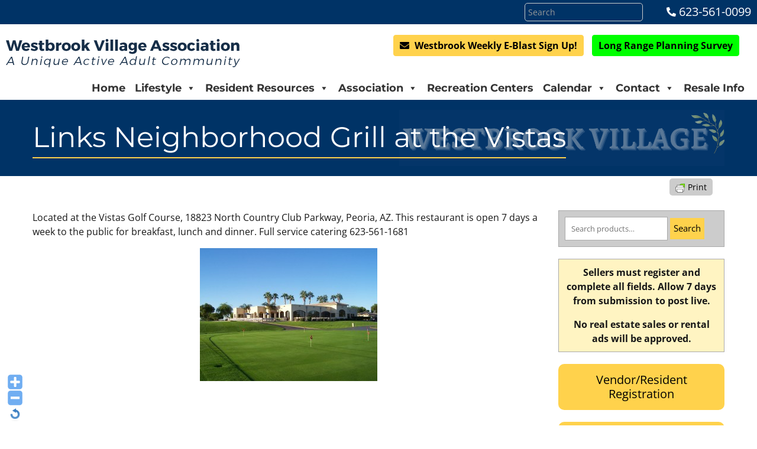

--- FILE ---
content_type: text/html
request_url: https://westbrookvillage.org/facilities/links-neighborhood-grill-at-the-vistas/
body_size: 33308
content:
<!DOCTYPE html>
<html xmlns="http://www.w3.org/1999/xhtml" lang="en-US">
<head>

<meta http-equiv="Content-Type" content="text/html; charset=UTF-8" />
<meta name="viewport" content="width=device-width, user-scalable=no, initial-scale=1.0, minimum-scale=1.0, maximum-scale=1.0">
<!--[if lt IE 9]>
	<script src="https://css3-mediaqueries-js.googlecode.com/svn/trunk/css3-mediaqueries.js"></script>
<![endif]-->
<!--[if gte IE 9]>
  <style type="text/css">
    .gradient {
       filter: none;
    }
  </style>
<![endif]-->

<title>Links Neighborhood Grill at the Vistas | Westbrook Village Association</title>
<link crossorigin data-rocket-preload as="font" href="https://westbrookvillage.org/wp-content/cache/fonts/1/google-fonts/fonts/s/opensans/v44/memvYaGs126MiZpBA-UvWbX2vVnXBbObj2OVTS-muw.woff2" rel="preload">
<link crossorigin data-rocket-preload as="font" href="https://westbrookvillage.org/wp-content/themes/custom/fontawesome/webfonts/fa-regular-400.woff2" rel="preload">
<link crossorigin data-rocket-preload as="font" href="https://westbrookvillage.org/wp-content/cache/fonts/1/google-fonts/fonts/s/montserrat/v31/JTUSjIg1_i6t8kCHKm459Wlhyw.woff2" rel="preload">
<link data-wpr-hosted-gf-parameters="family=Open%20Sans%3A400%2C300%2C300italic%2C400italic%2C600italic%2C600%2C700italic%2C800italic%2C800%2C700%7CMontserrat%3A400%2C600%2C700&display=swap" href="https://westbrookvillage.org/wp-content/cache/fonts/1/google-fonts/css/1/0/f/c43df8726f77919374f75168b1bfe.css" rel="stylesheet"><link rel="preload" data-rocket-preload as="image" href="https://westbrookvillage.org/wp-content/uploads/2022/08/Aqua-Background-Store-Header-2.png" fetchpriority="high">
    
<!-- Favicon -->
<!--[if IE]>
	<script src="https://html5shiv.googlecode.com/svn/trunk/html5.js"></script>
<![endif]-->
<!-- JS & WP Head -->
	<style>img:is([sizes="auto" i], [sizes^="auto," i]) { contain-intrinsic-size: 3000px 1500px }</style>
	
<!-- The SEO Framework by Sybre Waaijer -->
<meta name="robots" content="max-snippet:-1,max-image-preview:large,max-video-preview:-1" />
<link rel="canonical" href="https://westbrookvillage.org/facilities/links-neighborhood-grill-at-the-vistas/" />
<meta name="description" content="Located at the Vistas Golf Course, 18823 North Country Club Parkway, Peoria, AZ. This restaurant is open 7 days a week to the public for breakfast&#8230;" />
<meta property="og:type" content="website" />
<meta property="og:locale" content="en_US" />
<meta property="og:site_name" content="Westbrook Village Association" />
<meta property="og:title" content="Links Neighborhood Grill at the Vistas" />
<meta property="og:description" content="Located at the Vistas Golf Course, 18823 North Country Club Parkway, Peoria, AZ. This restaurant is open 7 days a week to the public for breakfast, lunch and dinner. Full service catering 623&#x2d;561&#x2d;1681&#8230;" />
<meta property="og:url" content="https://westbrookvillage.org/facilities/links-neighborhood-grill-at-the-vistas/" />
<meta property="og:image" content="http://www.westbrookvillage.org/wp-content/uploads/2018/06/1363136732The-Links.jpg" />
<meta name="twitter:card" content="summary_large_image" />
<meta name="twitter:title" content="Links Neighborhood Grill at the Vistas" />
<meta name="twitter:description" content="Located at the Vistas Golf Course, 18823 North Country Club Parkway, Peoria, AZ. This restaurant is open 7 days a week to the public for breakfast, lunch and dinner. Full service catering 623&#x2d;561&#x2d;1681&#8230;" />
<meta name="twitter:image" content="http://www.westbrookvillage.org/wp-content/uploads/2018/06/1363136732The-Links.jpg" />
<script type="application/ld+json">{"@context":"https://schema.org","@graph":[{"@type":"WebSite","@id":"https://westbrookvillage.org/#/schema/WebSite","url":"https://westbrookvillage.org/","name":"Westbrook Village Association","inLanguage":"en-US","potentialAction":{"@type":"SearchAction","target":{"@type":"EntryPoint","urlTemplate":"https://westbrookvillage.org/search/{search_term_string}/"},"query-input":"required name=search_term_string"},"publisher":{"@type":"Organization","@id":"https://westbrookvillage.org/#/schema/Organization","name":"Westbrook Village Association","url":"https://westbrookvillage.org/","logo":{"@type":"ImageObject","url":"https://westbrookvillage.org/wp-content/uploads/2020/06/cropped-favicon-min.png","contentUrl":"https://westbrookvillage.org/wp-content/uploads/2020/06/cropped-favicon-min.png","width":512,"height":512}}},{"@type":"WebPage","@id":"https://westbrookvillage.org/facilities/links-neighborhood-grill-at-the-vistas/","url":"https://westbrookvillage.org/facilities/links-neighborhood-grill-at-the-vistas/","name":"Links Neighborhood Grill at the Vistas | Westbrook Village Association","description":"Located at the Vistas Golf Course, 18823 North Country Club Parkway, Peoria, AZ. This restaurant is open 7 days a week to the public for breakfast&#8230;","inLanguage":"en-US","isPartOf":{"@id":"https://westbrookvillage.org/#/schema/WebSite"},"breadcrumb":{"@type":"BreadcrumbList","@id":"https://westbrookvillage.org/#/schema/BreadcrumbList","itemListElement":[{"@type":"ListItem","position":1,"item":"https://westbrookvillage.org/","name":"Westbrook Village Association"},{"@type":"ListItem","position":2,"item":"https://westbrookvillage.org/facilities/","name":"Facilities"},{"@type":"ListItem","position":3,"name":"Links Neighborhood Grill at the Vistas"}]},"potentialAction":{"@type":"ReadAction","target":"https://westbrookvillage.org/facilities/links-neighborhood-grill-at-the-vistas/"}}]}</script>
<!-- / The SEO Framework by Sybre Waaijer | 17.61ms meta | 10.63ms boot -->

<link rel='dns-prefetch' href='//fonts.googleapis.com' />
<link href='https://fonts.gstatic.com' crossorigin rel='preconnect' />
<link data-minify="1" rel='stylesheet' id='WP-Font-Resizer-style-css' href='https://westbrookvillage.org/wp-content/cache/min/1/wp-content/plugins/wp-font-resizer/css/fontResizer.css?ver=1769216365' type='text/css' media='all' />
<link data-minify="1" rel='stylesheet' id='tribe-events-pro-mini-calendar-block-styles-css' href='https://westbrookvillage.org/wp-content/cache/min/1/wp-content/plugins/events-calendar-pro/build/css/tribe-events-pro-mini-calendar-block.css?ver=1769216365' type='text/css' media='all' />
<style id='wp-emoji-styles-inline-css' type='text/css'>

	img.wp-smiley, img.emoji {
		display: inline !important;
		border: none !important;
		box-shadow: none !important;
		height: 1em !important;
		width: 1em !important;
		margin: 0 0.07em !important;
		vertical-align: -0.1em !important;
		background: none !important;
		padding: 0 !important;
	}
</style>
<link rel='stylesheet' id='wp-block-library-css' href='https://westbrookvillage.org/wp-includes/css/dist/block-library/style.min.css?ver=6.8.3' type='text/css' media='all' />
<style id='classic-theme-styles-inline-css' type='text/css'>
/*! This file is auto-generated */
.wp-block-button__link{color:#fff;background-color:#32373c;border-radius:9999px;box-shadow:none;text-decoration:none;padding:calc(.667em + 2px) calc(1.333em + 2px);font-size:1.125em}.wp-block-file__button{background:#32373c;color:#fff;text-decoration:none}
</style>
<link data-minify="1" rel='stylesheet' id='gutenberg-pdfjs-style-css' href='https://westbrookvillage.org/wp-content/cache/min/1/wp-content/plugins/pdfjs-viewer-shortcode/blocks/build/style-index.css?ver=1769216365' type='text/css' media='all' />
<style id='global-styles-inline-css' type='text/css'>
:root{--wp--preset--aspect-ratio--square: 1;--wp--preset--aspect-ratio--4-3: 4/3;--wp--preset--aspect-ratio--3-4: 3/4;--wp--preset--aspect-ratio--3-2: 3/2;--wp--preset--aspect-ratio--2-3: 2/3;--wp--preset--aspect-ratio--16-9: 16/9;--wp--preset--aspect-ratio--9-16: 9/16;--wp--preset--color--black: #000000;--wp--preset--color--cyan-bluish-gray: #abb8c3;--wp--preset--color--white: #ffffff;--wp--preset--color--pale-pink: #f78da7;--wp--preset--color--vivid-red: #cf2e2e;--wp--preset--color--luminous-vivid-orange: #ff6900;--wp--preset--color--luminous-vivid-amber: #fcb900;--wp--preset--color--light-green-cyan: #7bdcb5;--wp--preset--color--vivid-green-cyan: #00d084;--wp--preset--color--pale-cyan-blue: #8ed1fc;--wp--preset--color--vivid-cyan-blue: #0693e3;--wp--preset--color--vivid-purple: #9b51e0;--wp--preset--gradient--vivid-cyan-blue-to-vivid-purple: linear-gradient(135deg,rgba(6,147,227,1) 0%,rgb(155,81,224) 100%);--wp--preset--gradient--light-green-cyan-to-vivid-green-cyan: linear-gradient(135deg,rgb(122,220,180) 0%,rgb(0,208,130) 100%);--wp--preset--gradient--luminous-vivid-amber-to-luminous-vivid-orange: linear-gradient(135deg,rgba(252,185,0,1) 0%,rgba(255,105,0,1) 100%);--wp--preset--gradient--luminous-vivid-orange-to-vivid-red: linear-gradient(135deg,rgba(255,105,0,1) 0%,rgb(207,46,46) 100%);--wp--preset--gradient--very-light-gray-to-cyan-bluish-gray: linear-gradient(135deg,rgb(238,238,238) 0%,rgb(169,184,195) 100%);--wp--preset--gradient--cool-to-warm-spectrum: linear-gradient(135deg,rgb(74,234,220) 0%,rgb(151,120,209) 20%,rgb(207,42,186) 40%,rgb(238,44,130) 60%,rgb(251,105,98) 80%,rgb(254,248,76) 100%);--wp--preset--gradient--blush-light-purple: linear-gradient(135deg,rgb(255,206,236) 0%,rgb(152,150,240) 100%);--wp--preset--gradient--blush-bordeaux: linear-gradient(135deg,rgb(254,205,165) 0%,rgb(254,45,45) 50%,rgb(107,0,62) 100%);--wp--preset--gradient--luminous-dusk: linear-gradient(135deg,rgb(255,203,112) 0%,rgb(199,81,192) 50%,rgb(65,88,208) 100%);--wp--preset--gradient--pale-ocean: linear-gradient(135deg,rgb(255,245,203) 0%,rgb(182,227,212) 50%,rgb(51,167,181) 100%);--wp--preset--gradient--electric-grass: linear-gradient(135deg,rgb(202,248,128) 0%,rgb(113,206,126) 100%);--wp--preset--gradient--midnight: linear-gradient(135deg,rgb(2,3,129) 0%,rgb(40,116,252) 100%);--wp--preset--font-size--small: 13px;--wp--preset--font-size--medium: 20px;--wp--preset--font-size--large: 36px;--wp--preset--font-size--x-large: 42px;--wp--preset--spacing--20: 0.44rem;--wp--preset--spacing--30: 0.67rem;--wp--preset--spacing--40: 1rem;--wp--preset--spacing--50: 1.5rem;--wp--preset--spacing--60: 2.25rem;--wp--preset--spacing--70: 3.38rem;--wp--preset--spacing--80: 5.06rem;--wp--preset--shadow--natural: 6px 6px 9px rgba(0, 0, 0, 0.2);--wp--preset--shadow--deep: 12px 12px 50px rgba(0, 0, 0, 0.4);--wp--preset--shadow--sharp: 6px 6px 0px rgba(0, 0, 0, 0.2);--wp--preset--shadow--outlined: 6px 6px 0px -3px rgba(255, 255, 255, 1), 6px 6px rgba(0, 0, 0, 1);--wp--preset--shadow--crisp: 6px 6px 0px rgba(0, 0, 0, 1);}:where(.is-layout-flex){gap: 0.5em;}:where(.is-layout-grid){gap: 0.5em;}body .is-layout-flex{display: flex;}.is-layout-flex{flex-wrap: wrap;align-items: center;}.is-layout-flex > :is(*, div){margin: 0;}body .is-layout-grid{display: grid;}.is-layout-grid > :is(*, div){margin: 0;}:where(.wp-block-columns.is-layout-flex){gap: 2em;}:where(.wp-block-columns.is-layout-grid){gap: 2em;}:where(.wp-block-post-template.is-layout-flex){gap: 1.25em;}:where(.wp-block-post-template.is-layout-grid){gap: 1.25em;}.has-black-color{color: var(--wp--preset--color--black) !important;}.has-cyan-bluish-gray-color{color: var(--wp--preset--color--cyan-bluish-gray) !important;}.has-white-color{color: var(--wp--preset--color--white) !important;}.has-pale-pink-color{color: var(--wp--preset--color--pale-pink) !important;}.has-vivid-red-color{color: var(--wp--preset--color--vivid-red) !important;}.has-luminous-vivid-orange-color{color: var(--wp--preset--color--luminous-vivid-orange) !important;}.has-luminous-vivid-amber-color{color: var(--wp--preset--color--luminous-vivid-amber) !important;}.has-light-green-cyan-color{color: var(--wp--preset--color--light-green-cyan) !important;}.has-vivid-green-cyan-color{color: var(--wp--preset--color--vivid-green-cyan) !important;}.has-pale-cyan-blue-color{color: var(--wp--preset--color--pale-cyan-blue) !important;}.has-vivid-cyan-blue-color{color: var(--wp--preset--color--vivid-cyan-blue) !important;}.has-vivid-purple-color{color: var(--wp--preset--color--vivid-purple) !important;}.has-black-background-color{background-color: var(--wp--preset--color--black) !important;}.has-cyan-bluish-gray-background-color{background-color: var(--wp--preset--color--cyan-bluish-gray) !important;}.has-white-background-color{background-color: var(--wp--preset--color--white) !important;}.has-pale-pink-background-color{background-color: var(--wp--preset--color--pale-pink) !important;}.has-vivid-red-background-color{background-color: var(--wp--preset--color--vivid-red) !important;}.has-luminous-vivid-orange-background-color{background-color: var(--wp--preset--color--luminous-vivid-orange) !important;}.has-luminous-vivid-amber-background-color{background-color: var(--wp--preset--color--luminous-vivid-amber) !important;}.has-light-green-cyan-background-color{background-color: var(--wp--preset--color--light-green-cyan) !important;}.has-vivid-green-cyan-background-color{background-color: var(--wp--preset--color--vivid-green-cyan) !important;}.has-pale-cyan-blue-background-color{background-color: var(--wp--preset--color--pale-cyan-blue) !important;}.has-vivid-cyan-blue-background-color{background-color: var(--wp--preset--color--vivid-cyan-blue) !important;}.has-vivid-purple-background-color{background-color: var(--wp--preset--color--vivid-purple) !important;}.has-black-border-color{border-color: var(--wp--preset--color--black) !important;}.has-cyan-bluish-gray-border-color{border-color: var(--wp--preset--color--cyan-bluish-gray) !important;}.has-white-border-color{border-color: var(--wp--preset--color--white) !important;}.has-pale-pink-border-color{border-color: var(--wp--preset--color--pale-pink) !important;}.has-vivid-red-border-color{border-color: var(--wp--preset--color--vivid-red) !important;}.has-luminous-vivid-orange-border-color{border-color: var(--wp--preset--color--luminous-vivid-orange) !important;}.has-luminous-vivid-amber-border-color{border-color: var(--wp--preset--color--luminous-vivid-amber) !important;}.has-light-green-cyan-border-color{border-color: var(--wp--preset--color--light-green-cyan) !important;}.has-vivid-green-cyan-border-color{border-color: var(--wp--preset--color--vivid-green-cyan) !important;}.has-pale-cyan-blue-border-color{border-color: var(--wp--preset--color--pale-cyan-blue) !important;}.has-vivid-cyan-blue-border-color{border-color: var(--wp--preset--color--vivid-cyan-blue) !important;}.has-vivid-purple-border-color{border-color: var(--wp--preset--color--vivid-purple) !important;}.has-vivid-cyan-blue-to-vivid-purple-gradient-background{background: var(--wp--preset--gradient--vivid-cyan-blue-to-vivid-purple) !important;}.has-light-green-cyan-to-vivid-green-cyan-gradient-background{background: var(--wp--preset--gradient--light-green-cyan-to-vivid-green-cyan) !important;}.has-luminous-vivid-amber-to-luminous-vivid-orange-gradient-background{background: var(--wp--preset--gradient--luminous-vivid-amber-to-luminous-vivid-orange) !important;}.has-luminous-vivid-orange-to-vivid-red-gradient-background{background: var(--wp--preset--gradient--luminous-vivid-orange-to-vivid-red) !important;}.has-very-light-gray-to-cyan-bluish-gray-gradient-background{background: var(--wp--preset--gradient--very-light-gray-to-cyan-bluish-gray) !important;}.has-cool-to-warm-spectrum-gradient-background{background: var(--wp--preset--gradient--cool-to-warm-spectrum) !important;}.has-blush-light-purple-gradient-background{background: var(--wp--preset--gradient--blush-light-purple) !important;}.has-blush-bordeaux-gradient-background{background: var(--wp--preset--gradient--blush-bordeaux) !important;}.has-luminous-dusk-gradient-background{background: var(--wp--preset--gradient--luminous-dusk) !important;}.has-pale-ocean-gradient-background{background: var(--wp--preset--gradient--pale-ocean) !important;}.has-electric-grass-gradient-background{background: var(--wp--preset--gradient--electric-grass) !important;}.has-midnight-gradient-background{background: var(--wp--preset--gradient--midnight) !important;}.has-small-font-size{font-size: var(--wp--preset--font-size--small) !important;}.has-medium-font-size{font-size: var(--wp--preset--font-size--medium) !important;}.has-large-font-size{font-size: var(--wp--preset--font-size--large) !important;}.has-x-large-font-size{font-size: var(--wp--preset--font-size--x-large) !important;}
:where(.wp-block-post-template.is-layout-flex){gap: 1.25em;}:where(.wp-block-post-template.is-layout-grid){gap: 1.25em;}
:where(.wp-block-columns.is-layout-flex){gap: 2em;}:where(.wp-block-columns.is-layout-grid){gap: 2em;}
:root :where(.wp-block-pullquote){font-size: 1.5em;line-height: 1.6;}
</style>
<link data-minify="1" rel='stylesheet' id='ctct_form_styles-css' href='https://westbrookvillage.org/wp-content/cache/background-css/1/westbrookvillage.org/wp-content/cache/min/1/wp-content/plugins/constant-contact-forms/assets/css/style.css?ver=1769216365&wpr_t=1769204694' type='text/css' media='all' />
<link data-minify="1" rel='stylesheet' id='sr7css-css' href='https://westbrookvillage.org/wp-content/cache/min/1/wp-content/plugins/revslider/public/css/sr7.css?ver=1769216365' type='text/css' media='all' />
<link data-minify="1" rel='stylesheet' id='woocommerce-layout-css' href='https://westbrookvillage.org/wp-content/cache/min/1/wp-content/plugins/woocommerce/assets/css/woocommerce-layout.css?ver=1769216365' type='text/css' media='all' />
<link data-minify="1" rel='stylesheet' id='woocommerce-smallscreen-css' href='https://westbrookvillage.org/wp-content/cache/min/1/wp-content/plugins/woocommerce/assets/css/woocommerce-smallscreen.css?ver=1769216365' type='text/css' media='only screen and (max-width: 768px)' />
<link data-minify="1" rel='stylesheet' id='woocommerce-general-css' href='https://westbrookvillage.org/wp-content/cache/background-css/1/westbrookvillage.org/wp-content/cache/min/1/wp-content/plugins/woocommerce/assets/css/woocommerce.css?ver=1769216365&wpr_t=1769204694' type='text/css' media='all' />
<style id='woocommerce-inline-inline-css' type='text/css'>
.woocommerce form .form-row .required { visibility: visible; }
</style>
<link data-minify="1" rel='stylesheet' id='megamenu-css' href='https://westbrookvillage.org/wp-content/cache/min/1/wp-content/uploads/maxmegamenu/style.css?ver=1769216365' type='text/css' media='all' />
<link data-minify="1" rel='stylesheet' id='dashicons-css' href='https://westbrookvillage.org/wp-content/cache/min/1/wp-includes/css/dashicons.min.css?ver=1769216365' type='text/css' media='all' />
<link data-minify="1" rel='stylesheet' id='style-css' href='https://westbrookvillage.org/wp-content/cache/background-css/1/westbrookvillage.org/wp-content/cache/min/1/wp-content/themes/custom/style.css?ver=1769216365&wpr_t=1769204694' type='text/css' media='all' />
<link data-minify="1" rel='stylesheet' id='bxslider-css' href='https://westbrookvillage.org/wp-content/cache/background-css/1/westbrookvillage.org/wp-content/cache/min/1/wp-content/themes/custom/jquery.bxslider.css?ver=1769216365&wpr_t=1769204694' type='text/css' media='all' />
<link data-minify="1" rel='stylesheet' id='fontawesome-css' href='https://westbrookvillage.org/wp-content/cache/min/1/wp-content/themes/custom/fontawesome/css/all.css?ver=1769216365' type='text/css' media='all' />

<link data-minify="1" rel='stylesheet' id='dflip-style-css' href='https://westbrookvillage.org/wp-content/cache/min/1/wp-content/plugins/dflip/assets/css/dflip.min.css?ver=1769216365' type='text/css' media='all' />
<link rel='stylesheet' id='fancybox-css' href='https://westbrookvillage.org/wp-content/cache/background-css/1/westbrookvillage.org/wp-content/plugins/easy-fancybox/fancybox/1.3.28/jquery.fancybox.min.css?ver=6.8.3&wpr_t=1769204694' type='text/css' media='screen' />
<style id='fancybox-inline-css' type='text/css'>
.fancybox-hidden{display:none}#fancybox-content .fancybox-hidden,#fancybox-tmp .fancybox-hidden{display:revert}
</style>
<link rel='stylesheet' id='my_account_css-css' href='//westbrookvillage.org/wp-content/plugins/dc-woocommerce-multi-vendor/assets/frontend/css/mvx-my-account.min.css?ver=4.2.40' type='text/css' media='all' />
<style id='rocket-lazyload-inline-css' type='text/css'>
.rll-youtube-player{position:relative;padding-bottom:56.23%;height:0;overflow:hidden;max-width:100%;}.rll-youtube-player:focus-within{outline: 2px solid currentColor;outline-offset: 5px;}.rll-youtube-player iframe{position:absolute;top:0;left:0;width:100%;height:100%;z-index:100;background:0 0}.rll-youtube-player img{bottom:0;display:block;left:0;margin:auto;max-width:100%;width:100%;position:absolute;right:0;top:0;border:none;height:auto;-webkit-transition:.4s all;-moz-transition:.4s all;transition:.4s all}.rll-youtube-player img:hover{-webkit-filter:brightness(75%)}.rll-youtube-player .play{height:100%;width:100%;left:0;top:0;position:absolute;background:var(--wpr-bg-d7c40bc5-4c98-49f4-860c-24412eb53d47) no-repeat center;background-color: transparent !important;cursor:pointer;border:none;}
</style>
<script type="text/javascript" src="https://westbrookvillage.org/wp-includes/js/jquery/jquery.min.js?ver=3.7.1" id="jquery-core-js"></script>
<script type="text/javascript" src="https://westbrookvillage.org/wp-includes/js/jquery/jquery-migrate.min.js?ver=3.4.1" id="jquery-migrate-js"></script>
<script data-minify="1" type="text/javascript" src="https://westbrookvillage.org/wp-content/cache/min/1/wp-content/plugins/wp-font-resizer/js/fontResizer.js?ver=1769216365" id="WP-Font-Resizer-script-js"></script>
<script data-minify="1" type="text/javascript" src="https://westbrookvillage.org/wp-content/cache/min/1/wp-content/plugins/revslider/public/js/libs/tptools.js?ver=1769216365" id="tp-tools-js" async="async" data-wp-strategy="async"></script>
<script data-minify="1" type="text/javascript" src="https://westbrookvillage.org/wp-content/cache/min/1/wp-content/plugins/revslider/public/js/sr7.js?ver=1769216365" id="sr7-js" async="async" data-wp-strategy="async"></script>
<script type="text/javascript" src="https://westbrookvillage.org/wp-content/plugins/woocommerce/assets/js/jquery-blockui/jquery.blockUI.min.js?ver=2.7.0-wc.10.4.3" id="wc-jquery-blockui-js" data-wp-strategy="defer"></script>
<script type="text/javascript" id="wc-add-to-cart-js-extra">
/* <![CDATA[ */
var wc_add_to_cart_params = {"ajax_url":"\/wp-admin\/admin-ajax.php","wc_ajax_url":"\/?wc-ajax=%%endpoint%%","i18n_view_cart":"View cart","cart_url":"https:\/\/westbrookvillage.org\/cart\/","is_cart":"","cart_redirect_after_add":"no"};
/* ]]> */
</script>
<script type="text/javascript" src="https://westbrookvillage.org/wp-content/plugins/woocommerce/assets/js/frontend/add-to-cart.min.js?ver=10.4.3" id="wc-add-to-cart-js" data-wp-strategy="defer"></script>
<script type="text/javascript" src="https://westbrookvillage.org/wp-content/plugins/woocommerce/assets/js/js-cookie/js.cookie.min.js?ver=2.1.4-wc.10.4.3" id="wc-js-cookie-js" data-wp-strategy="defer"></script>
<script data-minify="1" type="text/javascript" src="https://westbrookvillage.org/wp-content/cache/min/1/wp-content/plugins/js_composer/assets/js/vendors/woocommerce-add-to-cart.js?ver=1769216365" id="vc_woocommerce-add-to-cart-js-js"></script>
<script></script><link rel="EditURI" type="application/rsd+xml" title="RSD" href="https://westbrookvillage.org/xmlrpc.php?rsd" />
<!-- HFCM by 99 Robots - Snippet # 4: [JS] Accordion -->
<script data-minify="1" src="https://westbrookvillage.org/wp-content/cache/min/1/ui/1.12.1/jquery-ui.min.js?ver=1769216366" crossorigin="anonymous">
</script>
<link data-minify="1" rel="stylesheet" href="https://westbrookvillage.org/wp-content/cache/background-css/1/westbrookvillage.org/wp-content/cache/min/1/ui/1.12.1/themes/base/jquery-ui.css?ver=1769216365&wpr_t=1769204694" type="text/css">
<script>
jQuery(function($){
    // Accordion
    $("#accordion").accordion({
        collapsible: true,
        active: false,
        header: "span",
        heightStyle: "content"
    });
});
</script>
<script>
jQuery(function($){
    	$('.jump').click(function(){
    		var index=$(this).data('accordion') /* don't -1 */,accordion=$( "#accordion")
    		if (accordion.accordion( "option", "active")===index){
    			accordion.accordion( "option", "active", false )
    		} else
    			accordion.accordion( "option", "active", index )
    		return false;
    	})
});
</script>
<!-- /end HFCM by 99 Robots -->
<meta name="tec-api-version" content="v1"><meta name="tec-api-origin" content="https://westbrookvillage.org"><link rel="alternate" href="https://westbrookvillage.org/wp-json/tribe/events/v1/" />	<noscript><style>.woocommerce-product-gallery{ opacity: 1 !important; }</style></noscript>
	<meta name="generator" content="Powered by WPBakery Page Builder - drag and drop page builder for WordPress."/>
<link rel="preconnect" href="https://fonts.googleapis.com">
<link rel="preconnect" href="https://fonts.gstatic.com/" crossorigin>
<meta name="generator" content="Powered by Slider Revolution 6.7.30 - responsive, Mobile-Friendly Slider Plugin for WordPress with comfortable drag and drop interface." />
<link rel="icon" href="https://westbrookvillage.org/wp-content/uploads/2020/06/cropped-favicon-min-32x32.png" sizes="32x32" />
<link rel="icon" href="https://westbrookvillage.org/wp-content/uploads/2020/06/cropped-favicon-min-192x192.png" sizes="192x192" />
<link rel="apple-touch-icon" href="https://westbrookvillage.org/wp-content/uploads/2020/06/cropped-favicon-min-180x180.png" />
<meta name="msapplication-TileImage" content="https://westbrookvillage.org/wp-content/uploads/2020/06/cropped-favicon-min-270x270.png" />
<script>
	window._tpt			??= {};
	window.SR7			??= {};
	_tpt.R				??= {};
	_tpt.R.fonts		??= {};
	_tpt.R.fonts.customFonts??= {};
	SR7.devMode			=  false;
	SR7.F 				??= {};
	SR7.G				??= {};
	SR7.LIB				??= {};
	SR7.E				??= {};
	SR7.E.gAddons		??= {};
	SR7.E.php 			??= {};
	SR7.E.nonce			= '520d4d513a';
	SR7.E.ajaxurl		= 'https://westbrookvillage.org/wp-admin/admin-ajax.php';
	SR7.E.resturl		= 'https://westbrookvillage.org/wp-json/';
	SR7.E.slug_path		= 'revslider/revslider.php';
	SR7.E.slug			= 'revslider';
	SR7.E.plugin_url	= 'https://westbrookvillage.org/wp-content/plugins/revslider/';
	SR7.E.wp_plugin_url = 'http://westbrookvillage.org/wp-content/plugins/';
	SR7.E.revision		= '6.7.30';
	SR7.E.fontBaseUrl	= '';
	SR7.G.breakPoints 	= [1240,1024,778,480];
	SR7.E.modules 		= ['module','page','slide','layer','draw','animate','srtools','canvas','defaults','carousel','navigation','media','modifiers','migration'];
	SR7.E.libs 			= ['WEBGL'];
	SR7.E.css 			= ['csslp','cssbtns','cssfilters','cssnav','cssmedia'];
	SR7.E.resources		= {};
	SR7.JSON			??= {};
/*! Slider Revolution 7.0 - Page Processor */
!function(){"use strict";window.SR7??={},window._tpt??={},SR7.version="Slider Revolution 6.7.16",_tpt.getMobileZoom=()=>document.documentElement.clientWidth/window.innerWidth,_tpt.getWinDim=function(t){_tpt.screenHeightWithUrlBar??=window.innerHeight;let e=SR7.F?.modal?.visible&&SR7.M[SR7.F.module.getIdByAlias(SR7.F.modal.requested)];_tpt.scrollBar=window.innerWidth!==document.documentElement.clientWidth||e&&window.innerWidth!==e.c.module.clientWidth,_tpt.winW=_tpt.getMobileZoom()*window.innerWidth-(_tpt.scrollBar||"prepare"==t?_tpt.scrollBarW??_tpt.mesureScrollBar():0),_tpt.winH=_tpt.getMobileZoom()*window.innerHeight,_tpt.winWAll=document.documentElement.clientWidth},_tpt.getResponsiveLevel=function(t,e){SR7.M[e];return _tpt.closestGE(t,_tpt.winWAll)},_tpt.mesureScrollBar=function(){let t=document.createElement("div");return t.className="RSscrollbar-measure",t.style.width="100px",t.style.height="100px",t.style.overflow="scroll",t.style.position="absolute",t.style.top="-9999px",document.body.appendChild(t),_tpt.scrollBarW=t.offsetWidth-t.clientWidth,document.body.removeChild(t),_tpt.scrollBarW},_tpt.loadCSS=async function(t,e,s){return s?_tpt.R.fonts.required[e].status=1:(_tpt.R[e]??={},_tpt.R[e].status=1),new Promise(((i,n)=>{if(_tpt.isStylesheetLoaded(t))s?_tpt.R.fonts.required[e].status=2:_tpt.R[e].status=2,i();else{const o=document.createElement("link");o.rel="stylesheet";let l="text",r="css";o["type"]=l+"/"+r,o.href=t,o.onload=()=>{s?_tpt.R.fonts.required[e].status=2:_tpt.R[e].status=2,i()},o.onerror=()=>{s?_tpt.R.fonts.required[e].status=3:_tpt.R[e].status=3,n(new Error(`Failed to load CSS: ${t}`))},document.head.appendChild(o)}}))},_tpt.addContainer=function(t){const{tag:e="div",id:s,class:i,datas:n,textContent:o,iHTML:l}=t,r=document.createElement(e);if(s&&""!==s&&(r.id=s),i&&""!==i&&(r.className=i),n)for(const[t,e]of Object.entries(n))"style"==t?r.style.cssText=e:r.setAttribute(`data-${t}`,e);return o&&(r.textContent=o),l&&(r.innerHTML=l),r},_tpt.collector=function(){return{fragment:new DocumentFragment,add(t){var e=_tpt.addContainer(t);return this.fragment.appendChild(e),e},append(t){t.appendChild(this.fragment)}}},_tpt.isStylesheetLoaded=function(t){let e=t.split("?")[0];return Array.from(document.querySelectorAll('link[rel="stylesheet"], link[rel="preload"]')).some((t=>t.href.split("?")[0]===e))},_tpt.preloader={requests:new Map,preloaderTemplates:new Map,show:function(t,e){if(!e||!t)return;const{type:s,color:i}=e;if(s<0||"off"==s)return;const n=`preloader_${s}`;let o=this.preloaderTemplates.get(n);o||(o=this.build(s,i),this.preloaderTemplates.set(n,o)),this.requests.has(t)||this.requests.set(t,{count:0});const l=this.requests.get(t);clearTimeout(l.timer),l.count++,1===l.count&&(l.timer=setTimeout((()=>{l.preloaderClone=o.cloneNode(!0),l.anim&&l.anim.kill(),void 0!==_tpt.gsap?l.anim=_tpt.gsap.fromTo(l.preloaderClone,1,{opacity:0},{opacity:1}):l.preloaderClone.classList.add("sr7-fade-in"),t.appendChild(l.preloaderClone)}),150))},hide:function(t){if(!this.requests.has(t))return;const e=this.requests.get(t);e.count--,e.count<0&&(e.count=0),e.anim&&e.anim.kill(),0===e.count&&(clearTimeout(e.timer),e.preloaderClone&&(e.preloaderClone.classList.remove("sr7-fade-in"),e.anim=_tpt.gsap.to(e.preloaderClone,.3,{opacity:0,onComplete:function(){e.preloaderClone.remove()}})))},state:function(t){if(!this.requests.has(t))return!1;return this.requests.get(t).count>0},build:(t,e="#ffffff",s="")=>{if(t<0||"off"===t)return null;const i=parseInt(t);if(t="prlt"+i,isNaN(i))return null;if(_tpt.loadCSS(SR7.E.plugin_url+"public/css/preloaders/t"+i+".css","preloader_"+t),isNaN(i)||i<6){const n=`background-color:${e}`,o=1===i||2==i?n:"",l=3===i||4==i?n:"",r=_tpt.collector();["dot1","dot2","bounce1","bounce2","bounce3"].forEach((t=>r.add({tag:"div",class:t,datas:{style:l}})));const d=_tpt.addContainer({tag:"sr7-prl",class:`${t} ${s}`,datas:{style:o}});return r.append(d),d}{let n={};if(7===i){let t;e.startsWith("#")?(t=e.replace("#",""),t=`rgba(${parseInt(t.substring(0,2),16)}, ${parseInt(t.substring(2,4),16)}, ${parseInt(t.substring(4,6),16)}, `):e.startsWith("rgb")&&(t=e.slice(e.indexOf("(")+1,e.lastIndexOf(")")).split(",").map((t=>t.trim())),t=`rgba(${t[0]}, ${t[1]}, ${t[2]}, `),t&&(n.style=`border-top-color: ${t}0.65); border-bottom-color: ${t}0.15); border-left-color: ${t}0.65); border-right-color: ${t}0.15)`)}else 12===i&&(n.style=`background:${e}`);const o=[10,0,4,2,5,9,0,4,4,2][i-6],l=_tpt.collector(),r=l.add({tag:"div",class:"sr7-prl-inner",datas:n});Array.from({length:o}).forEach((()=>r.appendChild(l.add({tag:"span",datas:{style:`background:${e}`}}))));const d=_tpt.addContainer({tag:"sr7-prl",class:`${t} ${s}`});return l.append(d),d}}},SR7.preLoader={show:(t,e)=>{"off"!==(SR7.M[t]?.settings?.pLoader?.type??"off")&&_tpt.preloader.show(e||SR7.M[t].c.module,SR7.M[t]?.settings?.pLoader??{color:"#fff",type:10})},hide:(t,e)=>{"off"!==(SR7.M[t]?.settings?.pLoader?.type??"off")&&_tpt.preloader.hide(e||SR7.M[t].c.module)},state:(t,e)=>_tpt.preloader.state(e||SR7.M[t].c.module)},_tpt.prepareModuleHeight=function(t){window.SR7.M??={},window.SR7.M[t.id]??={},"ignore"==t.googleFont&&(SR7.E.ignoreGoogleFont=!0);let e=window.SR7.M[t.id];if(null==_tpt.scrollBarW&&_tpt.mesureScrollBar(),e.c??={},e.states??={},e.settings??={},e.settings.size??={},t.fixed&&(e.settings.fixed=!0),e.c.module=document.querySelector("sr7-module#"+t.id),e.c.adjuster=e.c.module.getElementsByTagName("sr7-adjuster")[0],e.c.content=e.c.module.getElementsByTagName("sr7-content")[0],"carousel"==t.type&&(e.c.carousel=e.c.content.getElementsByTagName("sr7-carousel")[0]),null==e.c.module||null==e.c.module)return;t.plType&&t.plColor&&(e.settings.pLoader={type:t.plType,color:t.plColor}),void 0===t.plType||"off"===t.plType||SR7.preLoader.state(t.id)&&SR7.preLoader.state(t.id,e.c.module)||SR7.preLoader.show(t.id,e.c.module),_tpt.winW||_tpt.getWinDim("prepare"),_tpt.getWinDim();let s=""+e.c.module.dataset?.modal;"modal"==s||"true"==s||"undefined"!==s&&"false"!==s||(e.settings.size.fullWidth=t.size.fullWidth,e.LEV??=_tpt.getResponsiveLevel(window.SR7.G.breakPoints,t.id),t.vpt=_tpt.fillArray(t.vpt,5),e.settings.vPort=t.vpt[e.LEV],void 0!==t.el&&"720"==t.el[4]&&t.gh[4]!==t.el[4]&&"960"==t.el[3]&&t.gh[3]!==t.el[3]&&"768"==t.el[2]&&t.gh[2]!==t.el[2]&&delete t.el,e.settings.size.height=null==t.el||null==t.el[e.LEV]||0==t.el[e.LEV]||"auto"==t.el[e.LEV]?_tpt.fillArray(t.gh,5,-1):_tpt.fillArray(t.el,5,-1),e.settings.size.width=_tpt.fillArray(t.gw,5,-1),e.settings.size.minHeight=_tpt.fillArray(t.mh??[0],5,-1),e.cacheSize={fullWidth:e.settings.size?.fullWidth,fullHeight:e.settings.size?.fullHeight},void 0!==t.off&&(t.off?.t&&(e.settings.size.m??={})&&(e.settings.size.m.t=t.off.t),t.off?.b&&(e.settings.size.m??={})&&(e.settings.size.m.b=t.off.b),t.off?.l&&(e.settings.size.p??={})&&(e.settings.size.p.l=t.off.l),t.off?.r&&(e.settings.size.p??={})&&(e.settings.size.p.r=t.off.r),e.offsetPrepared=!0),_tpt.updatePMHeight(t.id,t,!0))},_tpt.updatePMHeight=(t,e,s)=>{let i=SR7.M[t];var n=i.settings.size.fullWidth?_tpt.winW:i.c.module.parentNode.offsetWidth;n=0===n||isNaN(n)?_tpt.winW:n;let o=i.settings.size.width[i.LEV]||i.settings.size.width[i.LEV++]||i.settings.size.width[i.LEV--]||n,l=i.settings.size.height[i.LEV]||i.settings.size.height[i.LEV++]||i.settings.size.height[i.LEV--]||0,r=i.settings.size.minHeight[i.LEV]||i.settings.size.minHeight[i.LEV++]||i.settings.size.minHeight[i.LEV--]||0;if(l="auto"==l?0:l,l=parseInt(l),"carousel"!==e.type&&(n-=parseInt(e.onw??0)||0),i.MP=!i.settings.size.fullWidth&&n<o||_tpt.winW<o?Math.min(1,n/o):1,e.size.fullScreen||e.size.fullHeight){let t=parseInt(e.fho)||0,s=(""+e.fho).indexOf("%")>-1;e.newh=_tpt.winH-(s?_tpt.winH*t/100:t)}else e.newh=i.MP*Math.max(l,r);if(e.newh+=(parseInt(e.onh??0)||0)+(parseInt(e.carousel?.pt)||0)+(parseInt(e.carousel?.pb)||0),void 0!==e.slideduration&&(e.newh=Math.max(e.newh,parseInt(e.slideduration)/3)),e.shdw&&_tpt.buildShadow(e.id,e),i.c.adjuster.style.height=e.newh+"px",i.c.module.style.height=e.newh+"px",i.c.content.style.height=e.newh+"px",i.states.heightPrepared=!0,i.dims??={},i.dims.moduleRect=i.c.module.getBoundingClientRect(),i.c.content.style.left="-"+i.dims.moduleRect.left+"px",!i.settings.size.fullWidth)return s&&requestAnimationFrame((()=>{n!==i.c.module.parentNode.offsetWidth&&_tpt.updatePMHeight(e.id,e)})),void _tpt.bgStyle(e.id,e,window.innerWidth==_tpt.winW,!0);_tpt.bgStyle(e.id,e,window.innerWidth==_tpt.winW,!0),requestAnimationFrame((function(){s&&requestAnimationFrame((()=>{n!==i.c.module.parentNode.offsetWidth&&_tpt.updatePMHeight(e.id,e)}))})),i.earlyResizerFunction||(i.earlyResizerFunction=function(){requestAnimationFrame((function(){_tpt.getWinDim(),_tpt.moduleDefaults(e.id,e),_tpt.updateSlideBg(t,!0)}))},window.addEventListener("resize",i.earlyResizerFunction))},_tpt.buildShadow=function(t,e){let s=SR7.M[t];null==s.c.shadow&&(s.c.shadow=document.createElement("sr7-module-shadow"),s.c.shadow.classList.add("sr7-shdw-"+e.shdw),s.c.content.appendChild(s.c.shadow))},_tpt.bgStyle=async(t,e,s,i,n)=>{const o=SR7.M[t];if((e=e??o.settings).fixed&&!o.c.module.classList.contains("sr7-top-fixed")&&(o.c.module.classList.add("sr7-top-fixed"),o.c.module.style.position="fixed",o.c.module.style.width="100%",o.c.module.style.top="0px",o.c.module.style.left="0px",o.c.module.style.pointerEvents="none",o.c.module.style.zIndex=5e3,o.c.content.style.pointerEvents="none"),null==o.c.bgcanvas){let t=document.createElement("sr7-module-bg"),l=!1;if("string"==typeof e?.bg?.color&&e?.bg?.color.includes("{"))if(_tpt.gradient&&_tpt.gsap)e.bg.color=_tpt.gradient.convert(e.bg.color);else try{let t=JSON.parse(e.bg.color);(t?.orig||t?.string)&&(e.bg.color=JSON.parse(e.bg.color))}catch(t){return}let r="string"==typeof e?.bg?.color?e?.bg?.color||"transparent":e?.bg?.color?.string??e?.bg?.color?.orig??e?.bg?.color?.color??"transparent";if(t.style["background"+(String(r).includes("grad")?"":"Color")]=r,("transparent"!==r||n)&&(l=!0),o.offsetPrepared&&(t.style.visibility="hidden"),e?.bg?.image?.src&&(t.style.backgroundImage=`url(${e?.bg?.image.src})`,t.style.backgroundSize=""==(e.bg.image?.size??"")?"cover":e.bg.image.size,t.style.backgroundPosition=e.bg.image.position,t.style.backgroundRepeat=""==e.bg.image.repeat||null==e.bg.image.repeat?"no-repeat":e.bg.image.repeat,l=!0),!l)return;o.c.bgcanvas=t,e.size.fullWidth?t.style.width=_tpt.winW-(s&&_tpt.winH<document.body.offsetHeight?_tpt.scrollBarW:0)+"px":i&&(t.style.width=o.c.module.offsetWidth+"px"),e.sbt?.use?o.c.content.appendChild(o.c.bgcanvas):o.c.module.appendChild(o.c.bgcanvas)}o.c.bgcanvas.style.height=void 0!==e.newh?e.newh+"px":("carousel"==e.type?o.dims.module.h:o.dims.content.h)+"px",o.c.bgcanvas.style.left=!s&&e.sbt?.use||o.c.bgcanvas.closest("SR7-CONTENT")?"0px":"-"+(o?.dims?.moduleRect?.left??0)+"px"},_tpt.updateSlideBg=function(t,e){const s=SR7.M[t];let i=s.settings;s?.c?.bgcanvas&&(i.size.fullWidth?s.c.bgcanvas.style.width=_tpt.winW-(e&&_tpt.winH<document.body.offsetHeight?_tpt.scrollBarW:0)+"px":preparing&&(s.c.bgcanvas.style.width=s.c.module.offsetWidth+"px"))},_tpt.moduleDefaults=(t,e)=>{let s=SR7.M[t];null!=s&&null!=s.c&&null!=s.c.module&&(s.dims??={},s.dims.moduleRect=s.c.module.getBoundingClientRect(),s.c.content.style.left="-"+s.dims.moduleRect.left+"px",s.c.content.style.width=_tpt.winW-_tpt.scrollBarW+"px","carousel"==e.type&&(s.c.module.style.overflow="visible"),_tpt.bgStyle(t,e,window.innerWidth==_tpt.winW))},_tpt.getOffset=t=>{var e=t.getBoundingClientRect(),s=window.pageXOffset||document.documentElement.scrollLeft,i=window.pageYOffset||document.documentElement.scrollTop;return{top:e.top+i,left:e.left+s}},_tpt.fillArray=function(t,e){let s,i;t=Array.isArray(t)?t:[t];let n=Array(e),o=t.length;for(i=0;i<t.length;i++)n[i+(e-o)]=t[i],null==s&&"#"!==t[i]&&(s=t[i]);for(let t=0;t<e;t++)void 0!==n[t]&&"#"!=n[t]||(n[t]=s),s=n[t];return n},_tpt.closestGE=function(t,e){let s=Number.MAX_VALUE,i=-1;for(let n=0;n<t.length;n++)t[n]-1>=e&&t[n]-1-e<s&&(s=t[n]-1-e,i=n);return++i}}();</script>
		<style type="text/css" id="wp-custom-css">
			#tribe-events-header .tribe-events-sub-nav {
	display:none;
}
.tribe-venue, .tribe-events-event-categories {
	font-weight:bold;
}
.postid-4193 #tribe-events-content .tribe-events-abbr, .postid-4193 .tribe-events-start-date-label, .postid-4193 .tribe-event-date-start {
	display:none;
}

#hsidebar .signup-btn, #hsidebar .lprsurvey-btn {
		color: #000 !important;
		border-radius: 4px;
		font-weight: bold;
		padding: 5px 10px;
		/*display:block;*/
		display: inline-block;
		margin-top: 18px;
}
			
#hsidebar	.lprsurvey-btn {
		background-color: #00FF00;
		border:1px solid #00FF00;
		margin-right: 20px;
}

#hsidebar	.signup-btn{
		background-color: #ffd24c;
		border:1px solid  #ffd24c;
		margin-right: 10px;
}

@media only screen and (max-width: 768px) {
		#hsidebar .signup-btn, #hsidebar .lprsurvey-btn {
			margin-left: 10px !important;
			margin-right: 10px !important;
		}
}

/****
 body.home .ways-means_ecs_category .duration.time:before {
    content: "No Meeting";
    color: #ff0000;
    font-size: 12px;
    display: block;
    padding-top: 10px;
    visibility: visible;
} 
body.home .ways-means_ecs_category .duration.venue,  body.home .ways-means_ecs_category .duration.time, body.home .ways-means_ecs_category .duration.venue {
    font-size: 1px;
    color: #fff;
    visibility: hidden;
}
***/		</style>
		<noscript><style> .wpb_animate_when_almost_visible { opacity: 1; }</style></noscript><style type="text/css">/** Mega Menu CSS: fs **/</style>
<style type="text/css" id="dojodigital_live_css">/* .postcontent > .vc_row {
  margin-left: -20px;
  margin-right: -20px;
  padding-left: 20px;
  padding-right: 20px;
} */

a, a:visited, a:hover, a:active {
    color: #003366;
}

#mega-menu-wrap-primary #mega-menu-primary > li.mega-menu-flyout ul.mega-sub-menu li.mega-menu-item a.mega-menu-link,
#mega-menu-wrap-primary #mega-menu-primary > li.mega-menu-flyout ul.mega-sub-menu,
#mega-menu-wrap-primary #mega-menu-primary > li.mega-menu-megamenu > ul.mega-sub-menu {
    background: #003366;
}

#sidebar .yellow-box {
    background-color: #fff4c2;
}

#tribe-events-footer {
  width: 100%;
  top: -10px;
}

.awesome,
.awesome:visited,
.awesome:hover,
.awesome:focus {
  background-color: #ffd24c;
  color: #000 !important;
}

.tribe-events-calendar {
  margin-top: 30px !important;
}

#mega-menu-item-3172 .mega-sub-menu .mega-menu-item a, #mega-menu-item-3210 .mega-sub-menu .mega-menu-item a {
  font-weight: 400 !Important;
}

.mega-menu-item-5949 a {
  text-transform: capitalize !important;
}

.footerbuttons {
  margin-right: 15px;
}

#mega-menu-item-5944 .mega-sub-menu {
  margin-left: 0 !important;
}

/* #header-left{
max-width:100%;
width:100%}

#header-left .box{
float:none}  */

.tribe-common-c-svgicon {
    display: none !important;
}

.tribe-common--breakpoint-medium.tribe-events .tribe-events-calendar-month__multiday-event-wrapper {
	height: auto !important;
} 

.type-tribe_events a,
.type-tribe_events .tribe-events-calendar-month__calendar-event-datetime {
  color: #000 !important;
}

.tribe_events_cat-meetings a,
.tribe_events_cat-meetings .tribe-events-calendar-month__calendar-event-datetime {
  color: #003366 !important;
  font-weight: bold !important;
}

.tribe_events_cat-meetings a.awesome {
  color: #fff !important;
}

.tribe_events_cat-bingo a,
.tribe_events_cat-bingo .tribe-events-calendar-month__calendar-event-datetime {
  color: #ff00ff !important;
  font-weight: bold !important;
}

.tribe_events_cat-gm-coffee-talk a,
.tribe_events_cat-gm-coffee-talk .tribe-events-calendar-month__calendar-event-datetime, .tribe_events_cat-second-sundays a, .tribe_events_cat-second-sundays time, .post-32978 a, .post-32978 time {
  color: #FF00FF !important;
  font-weight: bold !important;
}

.tribe-events-calendar-month  .tag-pinkfont a, .tribe-events-calendar-month .tag-pinkfont time {
  color: #FF00FF !important;
  font-weight: bold;
  background-color: #fff !important;
}

.tag-redfont a
.tag-redfont a h3 {
  font-weight: bold;
  color: #ff0000 !important;
}

.tribe-events_cat-wva-annual-meeting a {
  font-weight: bold;
  color: #cc0000 !important;
}

.tribe_events.post-28863 a,
.tribe_events.post-28863 time {
  color: #660000 !important;
  font-weight: bold;
}

.tribe_events.post-28865 a,
.tribe_events.post-28865 time,
.tribe_events.post-28896 a,
.tribe_events.post-28896 time,
.tribe_events.post-29673 a,
.tribe_events.post-29673 time,
.tribe_events.post-29980 a,
.tribe_events.post-29980 time,
.tribe_events.post-30050 a,
.tribe_events.post-30050 time,
.tribe_events.post-30485 a,
.tribe_events.post-30485 time,
.tribe_events.post-30156 .tribe-events-calendar-month__multiday-event-bar-inner,
.tribe_events.post-30156 .tribe-events-calendar-month__multiday-event-bar-inner h3,
.tribe_events.post-30158 .tribe-events-calendar-month__multiday-event-bar-inner,
.tribe_events.post-30158 .tribe-events-calendar-month__multiday-event-bar-inner h3,
.tribe_events.post-30160 .tribe-events-calendar-month__multiday-event-bar-inner,
.tribe_events.post-30160 .tribe-events-calendar-month__multiday-event-bar-inner h3,
.tribe_events.post-30161 .tribe-events-calendar-month__multiday-event-bar-inner,
.tribe_events.post-30161 .tribe-events-calendar-month__multiday-event-bar-inner h3,
.tribe_events.post-30162 .tribe-events-calendar-month__multiday-event-bar-inner,
.tribe_events.post-30162 .tribe-events-calendar-month__multiday-event-bar-inner h3,
.tribe_events.post-30502 .tribe-events-calendar-month__multiday-event-bar-inner,
.tribe_events.post-31731 .tribe-events-calendar-month__multiday-event-bar h3,
.tribe_events.post-30502 a,
.tribe_events.post-30502 time,
.tribe_events.post-30504 a,
.tribe_events.post-30504 time,
.tribe_events.post-30527 a,
.tribe_events.post-30527 time,
.tribe_events.post-30529 a,
.tribe_events.post-30529 time,
.tribe_events.post-30561 a,
.tribe_events.post-30758 time,
.tribe_events.post-30758 a,
.tribe_events.post-26956 time,
.tribe_events.post-26956 a,
.tribe_events.post-30865 time,
.tribe_events.post-30865 a,
.tribe_events.post-30879 time,
.tribe_events.post-30879 a,
.tribe_events.post-30881 time,
.tribe_events.post-30881 a,
.tribe_events.post-30962 time,
.tribe_events.post-30962 a,
.tribe_events.post-30974 time,
.tribe_events.post-30974 a,
.tribe_events.post-30976 time,
.tribe_events.post-30976 a,
.tribe_events.post-30977 time,
.tribe_events.post-30977 a,
.tribe_events.post-30978 time,
.tribe_events.post-30978 a,
.tribe_events.post-31007 time,
.tribe_events.post-31007 a, 
.tribe_events.post-31192 time,
.tribe_events.post-31192 a,
.tribe_events.post-31220 time,
.tribe_events.post-31220 a,
.tribe_events.post-31487 time,
.tribe_events.post-31487 a,
.tribe_events.post-31590 time,
.tribe_events.post-31590 a,
.tribe_events.post-31599 time,
.tribe_events.post-31599 a,
.tribe_events_cat-general-events time,
.tribe_events_cat-general-events a, 
.tribe_events.post-31673 time,
.tribe_events.post-31673 a,
.tribe_events.post-31713 time,
.tribe_events.post-31713 a,
.tribe_events.post-31716 time,
.tribe_events.post-31716 a,
.tribe_events.post-31737 time,
.tribe_events.post-31737 a,
.tribe_events.post-30266 time,
.tribe_events.post-30266 a,
.tribe_events.post-31743 time,
.tribe_events.post-31743 a,
.tribe_events.post-31949 time,
.tribe_events.post-31949 a,
.tribe_events.post-31952 time,
.tribe_events.post-31952 h3, 
.tribe_events.post-32006 a,
.tribe_events.post-32006 time,
.tribe_events.post-32020 a,
.tribe_events.post-32020 time,
.tribe_events.post-32210 a,
.tribe_events.post-32210 time,
.tribe_events.post-32206 a,
.tribe_events.post-32206 time,
.tribe_events.post-32220 a,
.tribe_events.post-32220 time,
.tribe_events.post-32223 a,
.tribe_events.post-32223 time,
.tribe_events.post-32226 a,
.tribe_events.post-32226 time,
.tribe_events.post-32410 a,
.tribe_events.post-32410 time,
.tribe_events.post-32418 a,
.tribe_events.post-32418 time,
.tribe_events.post-32670 a,
.tribe_events.post-32670 time,
.tribe_events.post-32673 a,
.tribe_events.post-32673 time,
.tribe_events.post-32674 a,
.tribe_events.post-32674 time,
.tribe_events.post-32805 a,
.tribe_events.post-32805 time,
.tribe_events.post-32929 a,
.tribe_events.post-32929 time,
.tribe_events.post-32933 a,
.tribe_events.post-32933 time,
.tribe_events.post-33009 a,
.tribe_events.post-33009 time,
.tribe_events.post-33029 a,
.tribe_events.post-33029 time,
.tribe_events.post-33040 a,
.tribe_events.post-33040 time,
.tribe_events.post-33149 a,
 .post-33149 time, .post-33152 time, .post-33152 a, .post-33153 time, .post-33153 a, .post-33154 time, .post-33154 a, .post-33155 time, .post-33155 a, .post-33163 time, .post-33163 a,
.tribe_events.post-33221
.tribe-events-calendar-month__multiday-event-bar h3,
.tribe_events.post-33236 a,
.tribe_events.post-33236 time,
.tribe_events.post-33241 a,
.tribe_events.post-33241 time,
.tribe_events.post-33250 a,
.tribe_events.post-33250 time,
.tribe_events.post-33264 a,
.tribe_events.post-33264 time,
.tribe_events.post-33269 a,
.tribe_events.post-33269 time,
.tribe_events.post-33514 a,
.tribe_events.post-33514 time,
.tribe_events.post-33524 a,
.tribe_events.post-33524 time, .tribe_events.post-33760 a,
.tribe_events.post-33760 time, .tribe_events.post-33763 a,
.tribe_events.post-33763 time,
.tribe_events.post-33838 a,
.tribe_events.post-33838 time,
.tribe_events.post-34153 a,
.tribe_events.post-34153 time,
.tribe_events.post-34155 a,
.tribe_events.post-34155 time,
.tribe_events.post-34170 a,
.tribe_events.post-34170 time,
.tribe_events.post-34183 a,
.tribe_events.post-34183 time,
.tribe_events.post-34422 a,
.tribe_events.post-34422 time,
.tribe_events.post-34760 a,
.tribe_events.post-34760 time,
.tribe_events.post-34964 a,
.tribe_events.post-34964 time {
  color: #FF00FF !important;
  font-weight: bold;
  background-color: #fff !important;
}

.tribe_events.post-30261 .tribe-events-calendar-month__multiday-event-bar-inner,
.tribe_events.post-30261 .tribe-events-calendar-month__multiday-event-bar-inner h3,
.tribe_events.post-31720 .tribe-events-calendar-month__multiday-event-bar-inner,
.tribe_events.post-31720 .tribe-events-calendar-month__multiday-event-bar-inner h3,
.tribe_events.post-33665 .tribe-events-calendar-month__multiday-event-bar-inner,
.tribe_events.post-33665 .tribe-events-calendar-month__multiday-event-bar-inner h3,
.tribe_events.post-33858 .tribe-events-calendar-month__multiday-event-bar-inner,
.tribe_events.post-33858 .tribe-events-calendar-month__multiday-event-bar-inner h3,
.tribe_events.post-34157 .tribe-events-calendar-month__multiday-event-bar-inner,
.tribe_events.post-34157 .tribe-events-calendar-month__multiday-event-bar-inner h3 {
  color: #ff0000 !important;
  font-weight: bold;
  background-color: #fff !important;
}

.tribe_events.post-31606 time,
.tribe_events.post-31606 a,
.tribe_events.post-33858 time,
.tribe_events.post-33858 a
  {
  color: #000000 !important;
  font-weight: bold;
  background-color: #fff !important;
}

.tribe_events.post-33009 .tribe-events-calendar-month__multiday-event-bar-inner,
.tribe_events.post-33009 .tribe-events-calendar-month__multiday-event-bar-inner h3,
.tribe_events.post-33255 .tribe-events-calendar-month__multiday-event-bar-inner h3,
.tribe_events.post-33858 .tribe-events-calendar-month__multiday-event-bar-inner h3,
.tribe_events.post-34153 .tribe-events-calendar-month__multiday-event-bar-inner h3,
.tribe_events.tag-pinkfont .tribe-events-calendar-month__multiday-event-bar-inner h3 {
  color: #ff00ff !important;
  font-weight: bold;
  background-color: #fff !important;
  white-space: normal;
  height: auto;
}

/* All Day Parties CSS PINK */

.tribe_events.post-34153 .tribe-events-calendar-month__multiday-event-bar-inner,
.tribe_events.tag-pinkfont .tribe-events-calendar-month__multiday-event-bar-inner {
  background-color: transparent !important;
}

/* All Day CSS END */

/* All Day Parties CSS RED 

.tribe_events.post-34151  .tribe-events-calendar-month__multiday-event-bar-inner,
.tribe_events.post-34157 .tribe-events-calendar-month__multiday-event-bar-inner {
  background-color: transparent;
}*/

.tribe_events.post-34151 .tribe-events-calendar-month__multiday-event-bar-inner h3,
.tribe_events.post-34157 .tribe-events-calendar-month__multiday-event-bar-inner h3,
.tribe_events.post-34553 .tribe-events-calendar-month__multiday-event-bar-inner,
.tribe_events.post-34553 .tribe-events-calendar-month__multiday-event-bar-inner h3 {
 color: #ff0000 !important;
 font-weight: bold;
}

/* All Day CSS END */

.tribe_events.post-30266 .tribe-events-calendar-month__multiday-event-bar-inner,
.tribe_events.post-30266 .tribe-events-calendar-month__multiday-event-bar-inner h3 {
  color: #800080 !important;
  font-weight: bold;
  background-color: #fff !important;
}

.tribe_events.post-29122 .tribe-events-calendar-month__multiday-event-bar h3,
.tribe_events.cat_no-meeting .tribe-events-calendar-month__multiday-event-bar h3,
.tribe_events.cat_no-meeting h3 a,
.tribe_events.cat_no-meeting time,
.tribe_events.cat_no-meeting a,
.tribe_events.post-32588 h3 a,
.tribe_events.post-32588 time,
.tribe_events.post-32590 h3 a,
.tribe_events.post-32590 time,
.tribe_events.post-32370 time,
.tribe_events.post-32370 h3 a,
.tribe_events.post-32590 time,
.tribe_events.post-32347  time,
.tribe_events.post-32347 h3 a {
   font-weight: bold;
   color: #ff0000 !important;
}

.tribe_events.post-29122 .tribe-events-calendar-month__multiday-event-bar .tribe-events-calendar-month__multiday-event-bar-inner,
.tribe_events.post-31731 .tribe-events-calendar-month__multiday-event-bar .tribe-events-calendar-month__multiday-event-bar-inner,
.tribe_events.cat_no-meeting .tribe-events-calendar-month__multiday-event-bar .tribe-events-calendar-month__multiday-event-bar-inner,
.tribe_events.post-31952 .tribe-events-calendar-month__multiday-event-bar .tribe-events-calendar-month__multiday-event-bar-inner,
.tribe_events.post-33221 .tribe-events-calendar-month__multiday-event-bar .tribe-events-calendar-month__multiday-event-bar-inner,
.tribe_events.post-33255 .tribe-events-calendar-month__multiday-event-bar .tribe-events-calendar-month__multiday-event-bar-inner {
  background-color: transparent !important;
}

.tribe_events.post-29152 a,
.tribe_events.post-29152 time {
  color: #9933FF !important;
  font-weight: bold;
}

.tribe-common-c-svgicon {
  display: none;
}

/* BOLD and Bullet points menu items */

#mega-menu-item-3172 .mega-sub-menu .mega-menu-link, #mega-menu-item-3165 #mega-menu-item-6300 a, #mega-menu-item-3165 #mega-menu-item-5949 .mega-sub-menu a , #mega-menu-item-3210 .mega-sub-menu .mega-menu-link, #mega-menu-item-6300 .mega-sub-menu .mega-menu-link {
  font-weight: bold !important;
}

#mega-menu-primary .mega-menu-item .mega-sub-menu  ul li {
  left: 25px !important;
  list-style-type: disc !important;
  display: list-item !important;
  width: 94% !important;
}

#mega-menu-primary .mega-menu-item .mega-sub-menu #mega-menu-item-6300, #mega-menu-primary .mega-menu-item .mega-sub-menu #mega-menu-item-3175, #mega-menu-primary .mega-menu-item .mega-sub-menu #mega-menu-item-5947, #mega-menu-primary .mega-menu-item .mega-sub-menu #mega-menu-item-21606, #mega-menu-item-6300 .mega-sub-menu .mega-menu-link {
  list-style-type: none !important;
  left: 0 !important;
}

#mega-menu-item-6300 #mega-menu-item-6286 a, #mega-menu-item-6300 #mega-menu-item-6285 a, #mega-menu-item-6300 #mega-menu-item-6284 a {
  font-weight: 400 !important;
}

 /* ----------- */

#top, #header {
  max-width: 100%;
  padding: 0 10px;
}

#header-logo {
  margin-top: 15px;
}

#sidebar {
  width: 24%;
}

#main {
  width: 74%;
}

.alt-font {
  font-family: 'Dancing Script', cursive;
}

.font-size-16 {
  font-size: 16pt;
}

/* body.home #headerwrap {
  position: absolute;
  background-color: transparent;
  z-index: 999;
} */

body.home .postcontent {
  padding: 0 10px;
}

body.home .toprow > .wpb_column > .vc_column-inner {
  padding-top: 50px;
  padding-bottom: 50px;
}

#topwrap {
  background-color: #003366;
  color: #fff;
  box-shadow: rgba(0, 0, 0, 0.1) 0 8px 32px;
  overflow: visible;
}

#topwrap a {
  color: #000;
}

/* WINTER TOP BAR 
#headerwrap::before {
  content: "";
  background: linear-gradient(to bottom,  rgba(240,249,255,1) 0%,rgba(203,235,255,1) 47%,rgba(161,219,255,1) 100%);
  width: 100%;
  height: 15px;
  display: block;
}
 */

/*#header-right {
  padding-top: 10px;
} */

body.home .toprow h2 {
  font-size: 52px;
  font-weight: 300;
  font-family: 'Open Sans', Arial, Helvetica, sans-serif;
}

body.home #main {
  padding-top: 0;
  padding-bottom: 0;
}

body.home .box .vc_column-inner {
  background-color: rgba(22,46,72,1);
  padding: 150px 20px 5px 20px;
  position: relative;
  -webkit-transition: all 300ms ease;
  -moz-transition: all 300ms ease;
  -ms-transition: all 300ms ease;
  -o-transition: all 300ms ease;
  transition: all 300ms ease;
  overflow: hidden;
}

body.home .box .vc_column-inner:hover {
  background-color: rgba(255, 255, 255);
}

body.home .box .vc_icon_element {
  position: absolute;
  left: -10px;
  top: 10px;
  font-size: 28px;
}

body.home .box h4 {
  background-color: #fff;
  padding: 10px 20px;
  color: #162e48;
  -webkit-transition: all 300ms ease;
  -moz-transition: all 300ms ease;
  -ms-transition: all 300ms ease;
  -o-transition: all 300ms ease;
  transition: all 300ms ease;
  position: absolute;
  left: 0;
  bottom: 10px;
  width: 100%;
}

body.home .box:hover h4 {
  background-color: #162e48;
  color: #fff;
  line-height: 42px;
}

body.home .box2 h4 {
  color: #62c5b1;
}

body.home .box2 .vc_column-inner {
  background-color: rgba(98,197,177,1);
}

body.home .box3 h4 {
  color: #990000;
}

body.home .box3 .vc_column-inner {
  background-color: rgba(153, 0, 0);
}

body.home .box4 h4 {
  color: #162e48;
}

body.home .box4 .vc_column-inner {
  background-color: rgba(162,185,53,1);
}

body.home .box .vc_column-inner a {
  position: absolute;
  left: 0;
  top: 0;
  width: 100%;
  height: 100%;
}

#wrap .tribe-list-widget {
  margin: 0;
}

#wrap .tribe-events-list-widget .tribe-events-list-widget-events {
  padding: 0;
  margin-bottom: 10px;
}

.tribe-event-title {
  font-size: 16px;
  font-weight: 600;
}

.tribe-event-duration {
  display: none;
}

.tribe-events-widget-link {
  margin-bottom: 0;
}

body.home .tribe-events-list-widget {
  padding: 10px;
  border: 1px solid #aaa;
}

/* body.subpage #headerwrap,
body.archive #headerwrap {
  background-image: url(/wp-content/uploads/2018/06/large-bg-min.jpg);
  background-repeat: no-repeat;
  background-position: center top;
  background-size: cover;
}

body.subpage #header,
body.archive #header {
  background-color: rgba(0, 0, 0, 0.4);
} */

#header {
  min-height: auto;
}

#hsidebar {
  padding-top: 0px;
  width: auto;
  float: right;
}

/* #hsidebar,
#hsidebar a {
  color: #fff;
} */

#hsidebar .box {
  text-align: right;
}

#hsidebar ul.contact li.phone1 {
  color: #003366;
}

.pagebox {
  text-align: center;
  font-weight: 400;
  background-color: #162e48;
}

.pagebox h4 {
  font-size: 18px;
 /* font-family: 'Dancing Script', cursive; */
  color: #fff;
}

body.home .widget_recent_entries {
  border: 1px solid #aaa;
  padding: 10px;
}

body.home .widget_recent_entries ul {
  list-style: none;
  margin: 0;
}

body.home .widget_recent_entries h2 {
  display: none;
}

body.home .widget_recent_entries ul li {
  margin-bottom: 10px;
  font-weight: bold;
}

body.home .widget_recent_entries ul li:last-child {
  margin-bottom: 0;
}

#nav-wrap {
  margin-top: 5px;
}

.fixedlogoleft img {
  height: 30px;
  width: auto;
  margin-top: 6px;
}

.fixedmenu {
  max-width: 100%;
}

.fixedmenuright {
  padding-top: 0;
}

#navigation ul.sf-menu li.menu-item-2881 li:hover ul,
#navigation ul.sf-menu li.menu-item-2881 li.sfHover ul,
.fixedmenu ul.sf-menu li.menu-item-2881 li:hover ul,
.fixedmenu ul.sf-menu li.menu-item-2881 li.sfHover ul {
  left: -12.8em;
 /* match ul width */
  top: 0;
}

#navigation ul.sf-menu li.menu-item-2881 li li:hover ul,
#navigation ul.sf-menu li.menu-item-2881 li li.sfHover ul,
.fixedmenu ul.sf-menu li.menu-item-2881 li li:hover ul,
.fixedmenu ul.sf-menu li.menu-item-2881 li li.sfHover ul {
  left: -12.8em;
 /* match ul width */
  top: 0;
}

.mec-calendar .mec-calendar-topsec {
  width: 100%;
  display: block;
}

.mec-calendar .mec-calendar-side {
  display: block;
  width: 100%;
  padding: 20px;
}

.mec-calendar dl {
  table-layout: auto;
}

.mec-calendar .mec-event-article {
  padding: 20px;
}

.mec-wrap.mec-sm959 .mec-calendar:not(.mec-event-calendar-classic):not(.mec-calendar-weekly) .mec-calendar-side {
  width: 100%;
  max-width: 100%;
  display: block;
  padding: 20px;
}

.mec-wrap.mec-sm959 .mec-calendar:not(.mec-event-calendar-classic):not(.mec-calendar-weekly) .mec-calendar-header {
  width: 100%;
}

.mec-calendar .mec-calendar-events-side {
  display: block;
  clear: both;
  width: 100%;
}

.mec-calendar dl {
  width: 100%;
}

.mec-box-calendar.mec-calendar .mec-calendar-side .mec-previous-month {
  top: 20px;
  left: 20px;
}

.mec-box-calendar.mec-calendar .mec-calendar-side .mec-next-month {
  top: 20px;
  right: 20px;
}

.mec-calendar .mec-event-footer {
  display: none;
}

.mec-event-grid-minimal .mec-event-title .event-color {
  display: none;
}

.mec-event-grid-minimal .mec-color {
  color: #162e48 !important;
}

body .gform_wrapper ul.gform_fields li.gfield {
  padding-right: 0;
}

.mec-container {
  padding: 0;
}

#main-content.container {
  padding: 20px 0;
}

#main-content > h1 {
  display: none;
}

body.home .fivecol .vc_column-inner {
  position: relative;
}

.vc_icon_element.vc_icon_element-outer .vc_icon_element-inner.vc_icon_element-style-rounded {
  -webkit-transition: all 300ms ease;
  -moz-transition: all 300ms ease;
  -ms-transition: all 300ms ease;
  -o-transition: all 300ms ease;
  transition: all 300ms ease;
}

.vc_icon_element.vc_icon_element-outer .vc_icon_element-inner.vc_icon_element-style-rounded:hover {
  background-color: #aaa !important;
}

body.home .fivecol .

#accordion {
  margin-top: -10px;
  font-family: 'Open Sans', Arial, Helvetica, sans-serif;
  font-size: 15px;
}

.ui-accordion .ui-accordion-header {
  display: none;
}

.ui-widget-content {
  border: none;
  background-color: #990000;
}

.ui-widget-content ul {
  list-style: none;
  margin: 0;
}

.ui-widget-content ul li {
  padding: 5px 5px;
  -webkit-transition: all 300ms ease-in;
  -moz-transition: all 300ms ease-in;
  -ms-transition: all 300ms ease-in;
  -o-transition: all 300ms ease-in;
  transition: all 300ms ease-in;
}

#accordion .ui-widget-content a:hover {
  text-decoration: none;
}

#accordion #ui-id-2.ui-widget-content {
  background-color: #283e56;
  color: #fff;
}

#accordion #ui-id-2.ui-widget-content ul li:hover {
  background-color: #a2b935;
}

#accordion #ui-id-4.ui-widget-content {
  background-color: #62c5b1;
}

#accordion #ui-id-4.ui-widget-content ul li:hover {
  background-color: #283e56;
  color: #fff;
}

#accordion #ui-id-4.ui-widget-content ul li a {
  display: block;
}

#accordion #ui-id-4.ui-widget-content ul li:hover a {
  color: #fff;
  -webkit-transition: all 300ms ease-in;
  -moz-transition: all 300ms ease-in;
  -ms-transition: all 300ms ease-in;
  -o-transition: all 300ms ease-in;
  transition: all 300ms ease-in;
}

#accordion #ui-id-6.ui-widget-content a {
  color: #fff;
  display: block;
}

#accordion #ui-id-6.ui-widget-content a:hover {
  color: #000;
}

#accordion #ui-id-6.ui-widget-content .uppercase {
  text-transform: uppercase;
  font-weight: bold;
}

#accordion #ui-id-6.ui-widget-content ul li:hover {
  background-color: #fff;
}

#accordion #ui-id-8.ui-widget-content {
  background-color: #a2b935;
}

#accordion #ui-id-8.ui-widget-content ul li:hover {
  background-color: #162e48;
  color: #fff;
}

#accordion #ui-id-8.ui-widget-content ul li a {
  display: block;
}

#accordion #ui-id-8.ui-widget-content ul li:hover a {
  color: #fff;
  -webkit-transition: all 300ms ease-in;
  -moz-transition: all 300ms ease-in;
  -ms-transition: all 300ms ease-in;
  -o-transition: all 300ms ease-in;
  transition: all 300ms ease-in;
}

.ui-accordion .ui-accordion-content {
  padding: 1em 1em;
}

#searchbar {
  width: auto;
  max-width: 200px;
  margin: 0 auto;
}

/* .mega-menu-toggle {
  display: none !important;
} */

#mega-menu-wrap-primary #mega-menu-primary li.mega-menu-flyout.mega-align-bottom-right li.mega-menu-item a.mega-menu-link {
  text-align: left;
}

.postcontent ul.mec-event-sharing-wrap {
  margin-top: 0;
}

.hours-btn {
  padding: 10px 20px;
  background-color: transparent;
  color: #fff !important;
  margin-bottom: -5px;
  margin-top: -5px;
  margin-left: -10px;
  display: block;
  max-width: 225px;
  font-weight: bold;
}

.hours-btn:hover {
  text-decoration: none;
}

.event-is-recurring {
  display: none;
}

.tribe-events-cost:before {
  content: "| ";
}

.ecs-event-list {
  list-style: none;
  margin: 0 !important;
  padding: 0;
}

.ecs-event-list li {
  width: 23%;
  display: block;
  float: left;
  margin-left: 2.5%;
  padding-left: 50px;
}

.ecs-event-list li:first-child {
  margin-left: 0;
}

.ecs-event-list li h4 {
  margin-bottom: 0;
  padding-bottom: 5px;
  border-bottom: 1px solid #ddd;
}

.ecs-event-list li .duration.time,
.ecs-event-list li .duration.venue {
  font-size: 12px;
  line-height: 14px;
}

.fa-phone {
  -ms-filter: "progid:DXImageTransform.Microsoft.BasicImage(rotation=0, mirror=1)";
  -webkit-transform: scaleX(-1);
  transform: scaleX(-1);
}

#header-right ul.contact li.phone1 .fa {
  font-size: 16px;
  position: relative;
  top: -1px;
}

.postcontent .printfriendly {
  display: none;
}

#header-right .printfriendly,
#tsidebar .printfriendly {
  margin: 2px 20px;
  display: inline-block;
}

#header-right .printfriendly a,
#tsidebar .printfriendly a {
  background-color: #ccc;
  padding: 5px 10px;
  -webkit-border-radius: 5px;
  -moz-border-radius: 5px;
  border-radius: 5px;
  color: #000;
}

#header-right .printfriendly img,
#tsidebar .printfriendly img {
  position: relative;
  top: 4px;
  margin-right: 5px;
}

#header-right .fontResizer span,
#tsidebar .fontResizer span {
  display: inline-block;
  padding: 3px 5px;
  margin-top: 2px;
  background-color: #ccc;
  -webkit-border-radius: 5px;
  -moz-border-radius: 5px;
  border-radius: 5px;
}

#mega-menu-wrap-primary #mega-menu-primary > li.mega-menu-item > a.mega-menu-link:hover,
#mega-menu-wrap-primary #mega-menu-primary > li.mega-menu-item:hover > a.mega-menu-link,
#mega-menu-wrap-primary #mega-menu-primary > li.mega-current-menu-item > a.mega-menu-link {
  background-image: var(--wpr-bg-3a8bd902-0de0-4ab7-9a93-fda4fee580bb);
  background-size: contain;
  background-repeat: no-repeat;
  background-position: center center;
}

#titlewrap {
  background-color: #003366;
}

#pagetitle {
  background-color: #003366;
  background-image: var(--wpr-bg-0d710c7f-edbd-48c5-82c1-782019bc49c3);
  background-size: 550px;
  background-repeat: no-repeat;
  background-position: center right;
}

#pagetitle h1 {
  border-bottom: 2px solid #ffd24c;
  display: inline-block;
}

#sidebar #woocommerce_product_search-2 {
  background-color: #ccc;
}

#woocommerce_product_search-2 #woocommerce-product-search-field-0 {
  border: 1px solid #aaa;
  padding: 10px;
}

#woocommerce_product_search-2 button {
  background-color: #ffd24c;
  border: 1px solid #ffd24c;
  color: #000;
  padding: 6px 5px 8px 5px;
  font-size: 15px;
}

.product-template-default #main .printfriendly {
  display: none;
}

.woocommerce #respond input#submit, .woocommerce a.button, .woocommerce button.button, .woocommerce input.button {
  background-color: #ffd24c;
  border-color: #ffd24c;
  color: #000;
}

.product-categories li {
  padding: 10px;
  border-bottom: 1px solid #ccc;
}

.product-categories li:last-child {
  border-bottom: none;
  padding-bottom: 0;
}

.product-categories li a {
  display: block;
}

.site-logo.text-center.pos-middle a {
  font-size: 13px;
}

.site-logo.text-center.pos-middle a:after {
  content: ' Marketplace';
}

body.home .caregiver-support_ecs_category .duration.time,
body.home .caregiver-support_ecs_category .duration.venue,
body.home .tai-chi_ecs_category .duration.time,
body.home .tai-chi_ecs_category .duration.venue {
  font-size: 1px;
  color: #fff;
  visibility: hidden;
}

body.home .classes-calendar_ecs_category:before {
  background-color: #162e48;
}

body.home .classes-calendar_ecs_category a {
  color: #162e48;
}

.tribe-events-category-classes-calendar h3 a.url {
  color: #162e48;
}

body.home .caregiver-support_ecs_category .duration.time:before,
body.home .tai-chi_ecs_category .duration.time:before {
  content: "Temporarily cancelled due to Covid-19";
  color: #ff0000;
  font-size: 12px;
  display: block;
  padding-top: 10px;
  visibility: visible;
}


/**body.home .board-of-directors_ecs_category .duration.time:before {
  content: "No Meeting";
  color: #ff0000;
  font-size: 12px;
  display: block;
  padding-top: 10px;
  visibility: visible;
}**/
/* body.home .architectural-committee_ecs_category .duration.time:before{
  content: "Cancelled due to Covid-19";
  color: #ff0000;
  font-size: 12px;
  display: block;
  padding-top: 10px;
  visibility: visible;
} */



.fancy-frame .wpb_wrapper {
  background-color: #fff;
  padding: 20px;
  border: 5px #ffd24c solid;
}

.woocommerce-product-gallery__image {
  margin-bottom: 10px;
  margin-right: 10px;
}

.woocommerce-product-gallery__image:first-of-type {
  margin-right: 0;
}

.wdm-enquiry-action-btns {
  padding-top: 100px;
}

.gglcptch {
  position: absolute;
  bottom: 60px;
}

.wdm-pef-form-row:nth-child(3) {
  display: none;
}

input.wpi-button:hover, input.wpi-button:active, input.wpi-button:focus {
  border: 0 !important;
  background-color: #ffd24c; !important;
}

.woocommerce #respond input#submit.alt, .woocommerce a.button.alt, .woocommerce button.button.alt, .woocommerce input.button.alt {
  background-color: #ffd24c;
  color: #000;
}

.related.products {
  clear: both;
  display: block;
}

#footerwrap,
body.home .classes-calendar_ecs_category::before {
  background-color: #003366;
}

#footer a.awesome,
.green.awesome, .green.awesome:visited, .green.awesome:hover {
	background-color: #ffd24c;
	color: #000 !important;
}

@media only screen and (max-width: 1169px) {
  .content-area {
    padding: 0 10px;
  }
}

@media only screen and (max-width: 1024px) {
  #wrap, #header, #navigation, #top, #pagetitle, #bsidebar, #footer, #fsidebar, .full-width, .fixedmenu {
    max-width: 960px;
  }

  body.stretch .wpb_row .wpb_row,
  body.stretch .postcontent .va960 {
    max-width: 980px !important;
  }

  #sidebar {
    width: 32%;
  }

  #main {
    width: 66%;
  }

  #mega-menu-wrap-primary #mega-menu-primary li.mega-align-bottom-right > ul.mega-sub-menu {
    left: 0 !important;
    right: inherit;
  }
}

@media only screen and (max-width: 991px) {
  body .postcontent {
    padding: 0 20px !important;
  }

  body.home .postcontent {
    padding: 0 10px !important;
  }
}

@media only screen and (min-width: 769px) {
  #mega-menu-primary > li#mega-menu-item-3165 > ul.mega-sub-menu,
#mega-menu-primary > li#mega-menu-item-6172 > ul.mega-sub-menu, #mega-menu-primary > li#mega-menu-item-5891 > ul.mega-sub-menu {
    display: flex !important;
  }

  #mega-menu-primary > li#mega-menu-item-3165 > ul.mega-sub-menu > li,
#mega-menu-primary > li#mega-menu-item-6172 > ul.mega-sub-menu > li, #mega-menu-primary > li#mega-menu-item-5891 > ul.mega-sub-menu > li {
    border-left: 1px solid #fff !important;
    padding: 15px !important;
  }

  #mega-menu-primary > li#mega-menu-item-3165 > ul.mega-sub-menu > li:first-child,
#mega-menu-primary > li#mega-menu-item-6172 > ul.mega-sub-menu > li:first-child, #mega-menu-primary > li#mega-menu-item-5891 > ul.mega-sub-menu > li:first-child {
    border-left: none !important;
  }

  #mega-menu-wrap-primary #mega-menu-primary > li#mega-menu-item-3172 > ul.mega-sub-menu > li.mega-menu-item > a.mega-menu-link {
    text-transform: none;
  }
}

@media only screen and (max-width: 768px) {
/*  body.home .toprow > .wpb_column > .vc_column-inner {
    padding-top: 400px;
  } */

  body.home .toprow h2 {
    font-size: 42px;
  }

  #accordion {
    margin-top: 20px;
  }

  .ui-accordion .ui-accordion-header {
    display: block;
  }

  .accordion-boxes {
    display: none;
  }

  #header-left,
  #header-right,
  #header-left .box,
  #header-right .box {
    float: none;
    width: 100%;
    text-align: center;
  }

  #header-left .box,
  #header-right .box {
    margin-bottom: 10px;
  }

  #hsidebar {
    padding: 0 !important;
  }

  .hours-btn {
    padding: 5px 20px;
    margin-left: auto;
    margin-right: auto;
  }

  #header {
    padding: 0;
  }

  .footerbuttons {
    margin-right: 0;
    margin-bottom: 15px;
  }

  .ecs-event-list li {
    width: 100%;
    display: block;
    float: none;
    margin-left: 0;
    padding-left: 50px;
    margin-bottom: 20px;
  }

  #mega-menu-wrap-primary #mega-menu-primary > li.mega-menu-flyout ul.mega-sub-menu li.mega-menu-item a.mega-menu-link,
#mega-menu-wrap-primary #mega-menu-primary > li.mega-menu-megamenu > ul.mega-sub-menu > li.mega-menu-item li.mega-menu-item > a.mega-menu-link, #mega-menu-wrap-primary #mega-menu-primary > li.mega-menu-megamenu > ul.mega-sub-menu li.mega-menu-column > ul.mega-sub-menu > li.mega-menu-item li.mega-menu-item > a.mega-menu-link {
    font-size: 15px;
  }

  .woocommerce-product-gallery__image {
    max-width: 400px;
  }
}</style><script type="text/javascript">
var ajaxurl = 'https://westbrookvillage.org/wp-admin/admin-ajax.php';
		</script><noscript><style id="rocket-lazyload-nojs-css">.rll-youtube-player, [data-lazy-src]{display:none !important;}</style></noscript><!--[if IE 8]>  
<link rel="stylesheet" href="https://westbrookvillage.org/wp-content/themes/custom/ie8.css">  
<![endif]--> 
<link data-minify="1" rel="stylesheet" type="text/css" href="https://westbrookvillage.org/wp-content/cache/min/1/wp-content/themes/custom/responsive.css?ver=1769216365" />
<!-- Superfish Navigation Menu -->
<script> 
jQuery(function($){
    $(document).ready(function() { 
        $('#navigation ul.sf-menu').superfish({ 
            delay: 0,
            animation: {opacity:'show',height:'show'},
			speed: 'fast',
            autoArrows:  false,
            dropShadows: false,
			disableHI:   true  
        }); 
    }); 
});
</script>

<script>
jQuery(function($){
    $(document).ready(function() { 
$(function() {
    $('.boxheight').matchHeight();
});
});
});
</script>
<script>
function scroll_menu(){
	jQuery(window).bind('scroll', function(){
		if(jQuery(this).scrollTop() > 150) {
			jQuery(".fixedmenuwrap").slideDown(200);}
		else{
			jQuery(".fixedmenuwrap").slideUp(200);}
	});
}

scroll_menu();
</script>
<script>var vaxion_site_ids = vaxion_site_ids || []; vaxion_site_ids.push(101258708);</script>
<script data-minify="1" async src="https://westbrookvillage.org/wp-content/cache/min/1/w/vaxion.js?ver=1769216366"></script>
<style id="wpr-lazyload-bg-container"></style><style id="wpr-lazyload-bg-exclusion">#pagetitle{--wpr-bg-0d710c7f-edbd-48c5-82c1-782019bc49c3: url('https://westbrookvillage.org/wp-content/uploads/2022/08/Aqua-Background-Store-Header-2.png');}</style>
<noscript>
<style id="wpr-lazyload-bg-nostyle">.ctct-form-wrapper input[type=text]:required.ctct-invalid,.ctct-form-wrapper input[type=text].ctct-invalid,.ctct-form-wrapper input[type=email]:required.ctct-invalid,.ctct-form-wrapper input[type=email].ctct-invalid,.ctct-form-wrapper input[type=password]:required.ctct-invalid,.ctct-form-wrapper input[type=password].ctct-invalid,.ctct-form-wrapper input[type=tel]:required.ctct-invalid,.ctct-form-wrapper input[type=tel].ctct-invalid,.ctct-form-wrapper input[type=number]:required.ctct-invalid,.ctct-form-wrapper input[type=number].ctct-invalid{--wpr-bg-9ce644b8-1efd-4196-b52b-073b33c9a4ad: url('https://westbrookvillage.org/wp-content/plugins/constant-contact-forms/assets/images/error.svg');}.ctct-form-wrapper input.ctct-invalid{--wpr-bg-fa3c4dd7-e895-4caf-81c4-a8d2ccc141c2: url('https://westbrookvillage.org/wp-content/plugins/constant-contact-forms/assets/images/error.svg');}.ctct-form-wrapper input[type=text]:required:valid,.ctct-form-wrapper input[type=email]:required:valid,.ctct-form-wrapper input[type=password]:required:valid,.ctct-form-wrapper input[type=tel]:required:valid,.ctct-form-wrapper input[type=number]:required:valid{--wpr-bg-7fccf515-13ee-42cc-90a7-f5443bb4c2d4: url('https://westbrookvillage.org/wp-content/plugins/constant-contact-forms/assets/images/check_circle.svg');}.ctct-form-wrapper .no-recaptcha .ctct-submitted:disabled{--wpr-bg-e27003d4-353a-4ece-b069-bd28c1a569ce: url('https://westbrookvillage.org/wp-content/plugins/constant-contact-forms/assets/images/oval.min.svg');}.woocommerce .blockUI.blockOverlay::before{--wpr-bg-43b6da67-9bfe-4501-ab97-b6c8c5a36d20: url('https://westbrookvillage.org/wp-content/plugins/woocommerce/assets/images/icons/loader.svg');}.woocommerce .loader::before{--wpr-bg-bb67d29c-6a86-4f9b-876b-e1b2a0078c69: url('https://westbrookvillage.org/wp-content/plugins/woocommerce/assets/images/icons/loader.svg');}#add_payment_method #payment div.payment_box .wc-credit-card-form-card-cvc.visa,#add_payment_method #payment div.payment_box .wc-credit-card-form-card-expiry.visa,#add_payment_method #payment div.payment_box .wc-credit-card-form-card-number.visa,.woocommerce-cart #payment div.payment_box .wc-credit-card-form-card-cvc.visa,.woocommerce-cart #payment div.payment_box .wc-credit-card-form-card-expiry.visa,.woocommerce-cart #payment div.payment_box .wc-credit-card-form-card-number.visa,.woocommerce-checkout #payment div.payment_box .wc-credit-card-form-card-cvc.visa,.woocommerce-checkout #payment div.payment_box .wc-credit-card-form-card-expiry.visa,.woocommerce-checkout #payment div.payment_box .wc-credit-card-form-card-number.visa{--wpr-bg-0838dbf2-2010-4d28-986d-74546c249f50: url('https://westbrookvillage.org/wp-content/plugins/woocommerce/assets/images/icons/credit-cards/visa.svg');}#add_payment_method #payment div.payment_box .wc-credit-card-form-card-cvc.mastercard,#add_payment_method #payment div.payment_box .wc-credit-card-form-card-expiry.mastercard,#add_payment_method #payment div.payment_box .wc-credit-card-form-card-number.mastercard,.woocommerce-cart #payment div.payment_box .wc-credit-card-form-card-cvc.mastercard,.woocommerce-cart #payment div.payment_box .wc-credit-card-form-card-expiry.mastercard,.woocommerce-cart #payment div.payment_box .wc-credit-card-form-card-number.mastercard,.woocommerce-checkout #payment div.payment_box .wc-credit-card-form-card-cvc.mastercard,.woocommerce-checkout #payment div.payment_box .wc-credit-card-form-card-expiry.mastercard,.woocommerce-checkout #payment div.payment_box .wc-credit-card-form-card-number.mastercard{--wpr-bg-a1e4125d-6149-4646-b78a-acd83414b9d6: url('https://westbrookvillage.org/wp-content/plugins/woocommerce/assets/images/icons/credit-cards/mastercard.svg');}#add_payment_method #payment div.payment_box .wc-credit-card-form-card-cvc.laser,#add_payment_method #payment div.payment_box .wc-credit-card-form-card-expiry.laser,#add_payment_method #payment div.payment_box .wc-credit-card-form-card-number.laser,.woocommerce-cart #payment div.payment_box .wc-credit-card-form-card-cvc.laser,.woocommerce-cart #payment div.payment_box .wc-credit-card-form-card-expiry.laser,.woocommerce-cart #payment div.payment_box .wc-credit-card-form-card-number.laser,.woocommerce-checkout #payment div.payment_box .wc-credit-card-form-card-cvc.laser,.woocommerce-checkout #payment div.payment_box .wc-credit-card-form-card-expiry.laser,.woocommerce-checkout #payment div.payment_box .wc-credit-card-form-card-number.laser{--wpr-bg-44514934-18de-42ae-ae15-29de64b3810f: url('https://westbrookvillage.org/wp-content/plugins/woocommerce/assets/images/icons/credit-cards/laser.svg');}#add_payment_method #payment div.payment_box .wc-credit-card-form-card-cvc.dinersclub,#add_payment_method #payment div.payment_box .wc-credit-card-form-card-expiry.dinersclub,#add_payment_method #payment div.payment_box .wc-credit-card-form-card-number.dinersclub,.woocommerce-cart #payment div.payment_box .wc-credit-card-form-card-cvc.dinersclub,.woocommerce-cart #payment div.payment_box .wc-credit-card-form-card-expiry.dinersclub,.woocommerce-cart #payment div.payment_box .wc-credit-card-form-card-number.dinersclub,.woocommerce-checkout #payment div.payment_box .wc-credit-card-form-card-cvc.dinersclub,.woocommerce-checkout #payment div.payment_box .wc-credit-card-form-card-expiry.dinersclub,.woocommerce-checkout #payment div.payment_box .wc-credit-card-form-card-number.dinersclub{--wpr-bg-478b3bca-93e4-4337-85ae-22bea859ff76: url('https://westbrookvillage.org/wp-content/plugins/woocommerce/assets/images/icons/credit-cards/diners.svg');}#add_payment_method #payment div.payment_box .wc-credit-card-form-card-cvc.maestro,#add_payment_method #payment div.payment_box .wc-credit-card-form-card-expiry.maestro,#add_payment_method #payment div.payment_box .wc-credit-card-form-card-number.maestro,.woocommerce-cart #payment div.payment_box .wc-credit-card-form-card-cvc.maestro,.woocommerce-cart #payment div.payment_box .wc-credit-card-form-card-expiry.maestro,.woocommerce-cart #payment div.payment_box .wc-credit-card-form-card-number.maestro,.woocommerce-checkout #payment div.payment_box .wc-credit-card-form-card-cvc.maestro,.woocommerce-checkout #payment div.payment_box .wc-credit-card-form-card-expiry.maestro,.woocommerce-checkout #payment div.payment_box .wc-credit-card-form-card-number.maestro{--wpr-bg-080ec3d1-6658-4acf-9ae9-bab263c8adc4: url('https://westbrookvillage.org/wp-content/plugins/woocommerce/assets/images/icons/credit-cards/maestro.svg');}#add_payment_method #payment div.payment_box .wc-credit-card-form-card-cvc.jcb,#add_payment_method #payment div.payment_box .wc-credit-card-form-card-expiry.jcb,#add_payment_method #payment div.payment_box .wc-credit-card-form-card-number.jcb,.woocommerce-cart #payment div.payment_box .wc-credit-card-form-card-cvc.jcb,.woocommerce-cart #payment div.payment_box .wc-credit-card-form-card-expiry.jcb,.woocommerce-cart #payment div.payment_box .wc-credit-card-form-card-number.jcb,.woocommerce-checkout #payment div.payment_box .wc-credit-card-form-card-cvc.jcb,.woocommerce-checkout #payment div.payment_box .wc-credit-card-form-card-expiry.jcb,.woocommerce-checkout #payment div.payment_box .wc-credit-card-form-card-number.jcb{--wpr-bg-fcc404a1-0c03-4086-8e5a-5f0929464974: url('https://westbrookvillage.org/wp-content/plugins/woocommerce/assets/images/icons/credit-cards/jcb.svg');}#add_payment_method #payment div.payment_box .wc-credit-card-form-card-cvc.amex,#add_payment_method #payment div.payment_box .wc-credit-card-form-card-expiry.amex,#add_payment_method #payment div.payment_box .wc-credit-card-form-card-number.amex,.woocommerce-cart #payment div.payment_box .wc-credit-card-form-card-cvc.amex,.woocommerce-cart #payment div.payment_box .wc-credit-card-form-card-expiry.amex,.woocommerce-cart #payment div.payment_box .wc-credit-card-form-card-number.amex,.woocommerce-checkout #payment div.payment_box .wc-credit-card-form-card-cvc.amex,.woocommerce-checkout #payment div.payment_box .wc-credit-card-form-card-expiry.amex,.woocommerce-checkout #payment div.payment_box .wc-credit-card-form-card-number.amex{--wpr-bg-50ad254e-374f-4740-abed-8e10b333aade: url('https://westbrookvillage.org/wp-content/plugins/woocommerce/assets/images/icons/credit-cards/amex.svg');}#add_payment_method #payment div.payment_box .wc-credit-card-form-card-cvc.discover,#add_payment_method #payment div.payment_box .wc-credit-card-form-card-expiry.discover,#add_payment_method #payment div.payment_box .wc-credit-card-form-card-number.discover,.woocommerce-cart #payment div.payment_box .wc-credit-card-form-card-cvc.discover,.woocommerce-cart #payment div.payment_box .wc-credit-card-form-card-expiry.discover,.woocommerce-cart #payment div.payment_box .wc-credit-card-form-card-number.discover,.woocommerce-checkout #payment div.payment_box .wc-credit-card-form-card-cvc.discover,.woocommerce-checkout #payment div.payment_box .wc-credit-card-form-card-expiry.discover,.woocommerce-checkout #payment div.payment_box .wc-credit-card-form-card-number.discover{--wpr-bg-b2fdc1fe-5fe2-464e-ba24-6fb43f3bfd9b: url('https://westbrookvillage.org/wp-content/plugins/woocommerce/assets/images/icons/credit-cards/discover.svg');}#search{--wpr-bg-6063068d-7057-444f-9bb8-83f2fe3c636a: url('https://westbrookvillage.org/wp-content/themes/custom/images/searchbg.png');}#searchsubmit{--wpr-bg-50265256-d43c-4a67-9351-890d8b747966: url('https://westbrookvillage.org/wp-content/themes/custom/images/searchsubmit.png');}.sf-shadow ul{--wpr-bg-404ca021-98e4-46cf-98a0-cfc9fd72ae79: url('https://westbrookvillage.org/wp-content/themes/custom/images/shadow.png');}.pagenav li{--wpr-bg-cffd69d3-9b99-4087-b19c-2d5d1ca2c1d9: url('https://westbrookvillage.org/wp-content/themes/custom/images/bg_sectionnav.gif');}.pagenav li a{--wpr-bg-eb978a1c-9752-490f-a067-173c650d4572: url('https://westbrookvillage.org/wp-content/themes/custom/images/bullet_arrow.png');}.pagenav li a:hover{--wpr-bg-d502142f-b9fc-4041-bd3e-aab3eb7e5815: url('https://westbrookvillage.org/wp-content/themes/custom/images/bullet_arrow.png');}.pagenav ul li.current_page_ancestor ul li a,.pagenav ul li.current_page_item ul li a{--wpr-bg-51b50d24-9b2e-4529-bb78-0220856127db: url('https://westbrookvillage.org/wp-content/themes/custom/images/bullet_arrow.png');}.pagenav ul li.current_page_ancestor ul li.current_page_item a{--wpr-bg-5c08c31e-c99a-4da6-b2dd-1f4ef912552c: url('https://westbrookvillage.org/wp-content/themes/custom/images/bullet_arrow.png');}.pagenav ul li.current_page_item a,.pagenav ul li.current_page_parent a{--wpr-bg-72eafc7e-c3d1-4ede-9b84-9caa74d2d117: url('https://westbrookvillage.org/wp-content/themes/custom/images/bullet_arrow.png');}.pagenav ul li.current_page_item ul li a,.pagenav ul li ul li a{--wpr-bg-1409754e-8ed3-4c83-afaf-93e8496f6837: url('https://westbrookvillage.org/wp-content/themes/custom/images/bullet_arrow.png');}.pagenav ul li.current_page_item ul li a:hover,.pagenav ul li ul li a:hover{--wpr-bg-898ae102-8970-4eeb-9fd3-eece1397ffb4: url('https://westbrookvillage.org/wp-content/themes/custom/images/bullet_arrow.png');}.bx-wrapper .bx-loading{--wpr-bg-443424fd-eb7c-4b32-ba60-7523975b7b6f: url('https://westbrookvillage.org/wp-content/themes/custom/images/bx_loader.gif');}.bx-wrapper .bx-prev{--wpr-bg-23eda3c0-cf3b-4eda-a770-f1a5aea68a0d: url('https://westbrookvillage.org/wp-content/themes/custom/images/controls.png');}.bx-wrapper .bx-next{--wpr-bg-c32f9096-7859-4ae7-a9e3-6eeec28e3a22: url('https://westbrookvillage.org/wp-content/themes/custom/images/controls.png');}.bx-wrapper .bx-controls-auto .bx-start{--wpr-bg-12d3d897-c5f3-456d-8de9-dfbd4789edc9: url('https://westbrookvillage.org/wp-content/themes/custom/images/controls.png');}.bx-wrapper .bx-controls-auto .bx-stop{--wpr-bg-f10b377c-7482-4b27-874c-7ceab94b2cc6: url('https://westbrookvillage.org/wp-content/themes/custom/images/controls.png');}#fancybox-close{--wpr-bg-f2e46684-cff2-45d9-b4d2-8d0c49c0f6ba: url('https://westbrookvillage.org/wp-content/plugins/easy-fancybox/fancybox/1.3.28/fancybox.png');}#fancybox-title-float-left{--wpr-bg-5f42c524-814e-484e-b180-03cbcb601180: url('https://westbrookvillage.org/wp-content/plugins/easy-fancybox/fancybox/1.3.28/fancybox.png');}#fancybox-title-float-main{--wpr-bg-02f9aeb1-54b5-4d71-bc27-e2234a030d06: url('https://westbrookvillage.org/wp-content/plugins/easy-fancybox/fancybox/1.3.28/fancybox-x.png');}#fancybox-title-float-right{--wpr-bg-be918623-1702-45f1-b06c-eb4a11e6d923: url('https://westbrookvillage.org/wp-content/plugins/easy-fancybox/fancybox/1.3.28/fancybox.png');}#fancybox-loading div{--wpr-bg-863e94d2-ccce-4545-9b3b-8f6742b7eb5a: url('https://westbrookvillage.org/wp-content/plugins/easy-fancybox/fancybox/1.3.28/fancybox.png');}#fancybox-left-ico{--wpr-bg-112d3c9e-0142-4f39-9a9a-c62f9e8c570f: url('https://westbrookvillage.org/wp-content/plugins/easy-fancybox/fancybox/1.3.28/fancybox.png');}#fancybox-right-ico{--wpr-bg-f76e3d50-a0fb-45c8-835c-30604011822c: url('https://westbrookvillage.org/wp-content/plugins/easy-fancybox/fancybox/1.3.28/fancybox.png');}.ui-icon,.ui-widget-content .ui-icon{--wpr-bg-340e4743-887e-41ce-ad6b-b40d585729cf: url('https://code.jquery.com/ui/1.12.1/themes/base/images/ui-icons_444444_256x240.png');}.ui-widget-header .ui-icon{--wpr-bg-4aa83fce-f84f-452d-b623-a96d505441a4: url('https://code.jquery.com/ui/1.12.1/themes/base/images/ui-icons_444444_256x240.png');}.ui-state-hover .ui-icon,.ui-state-focus .ui-icon,.ui-button:hover .ui-icon,.ui-button:focus .ui-icon{--wpr-bg-d8f0b5eb-07b0-4659-a26c-8f6218af1b37: url('https://code.jquery.com/ui/1.12.1/themes/base/images/ui-icons_555555_256x240.png');}.ui-state-active .ui-icon,.ui-button:active .ui-icon{--wpr-bg-56beb939-f98b-4d10-9776-a840fec1090e: url('https://code.jquery.com/ui/1.12.1/themes/base/images/ui-icons_ffffff_256x240.png');}.ui-state-highlight .ui-icon,.ui-button .ui-state-highlight.ui-icon{--wpr-bg-5cadf73a-7315-47ab-ac40-8f1347679f06: url('https://code.jquery.com/ui/1.12.1/themes/base/images/ui-icons_777620_256x240.png');}.ui-state-error .ui-icon,.ui-state-error-text .ui-icon{--wpr-bg-ef43f3cc-23d5-4137-8dde-ff75cf2f3a11: url('https://code.jquery.com/ui/1.12.1/themes/base/images/ui-icons_cc0000_256x240.png');}.ui-button .ui-icon{--wpr-bg-fed12c47-9705-4eaf-84ef-978d72752536: url('https://code.jquery.com/ui/1.12.1/themes/base/images/ui-icons_777777_256x240.png');}.rll-youtube-player .play{--wpr-bg-d7c40bc5-4c98-49f4-860c-24412eb53d47: url('https://westbrookvillage.org/wp-content/plugins/wp-rocket/assets/img/youtube.png');}#mega-menu-wrap-primary #mega-menu-primary > li.mega-menu-item > a.mega-menu-link:hover,
#mega-menu-wrap-primary #mega-menu-primary > li.mega-menu-item:hover > a.mega-menu-link,
#mega-menu-wrap-primary #mega-menu-primary > li.mega-current-menu-item > a.mega-menu-link{--wpr-bg-3a8bd902-0de0-4ab7-9a93-fda4fee580bb: url('https://westbrookvillage.org/wp-content/uploads/2019/07/tree-bg-img.png');}</style>
</noscript>
<script type="application/javascript">const rocket_pairs = [{"selector":".ctct-form-wrapper input[type=text]:required.ctct-invalid,.ctct-form-wrapper input[type=text].ctct-invalid,.ctct-form-wrapper input[type=email]:required.ctct-invalid,.ctct-form-wrapper input[type=email].ctct-invalid,.ctct-form-wrapper input[type=password]:required.ctct-invalid,.ctct-form-wrapper input[type=password].ctct-invalid,.ctct-form-wrapper input[type=tel]:required.ctct-invalid,.ctct-form-wrapper input[type=tel].ctct-invalid,.ctct-form-wrapper input[type=number]:required.ctct-invalid,.ctct-form-wrapper input[type=number].ctct-invalid","style":".ctct-form-wrapper input[type=text]:required.ctct-invalid,.ctct-form-wrapper input[type=text].ctct-invalid,.ctct-form-wrapper input[type=email]:required.ctct-invalid,.ctct-form-wrapper input[type=email].ctct-invalid,.ctct-form-wrapper input[type=password]:required.ctct-invalid,.ctct-form-wrapper input[type=password].ctct-invalid,.ctct-form-wrapper input[type=tel]:required.ctct-invalid,.ctct-form-wrapper input[type=tel].ctct-invalid,.ctct-form-wrapper input[type=number]:required.ctct-invalid,.ctct-form-wrapper input[type=number].ctct-invalid{--wpr-bg-9ce644b8-1efd-4196-b52b-073b33c9a4ad: url('https:\/\/westbrookvillage.org\/wp-content\/plugins\/constant-contact-forms\/assets\/images\/error.svg');}","hash":"9ce644b8-1efd-4196-b52b-073b33c9a4ad","url":"https:\/\/westbrookvillage.org\/wp-content\/plugins\/constant-contact-forms\/assets\/images\/error.svg"},{"selector":".ctct-form-wrapper input.ctct-invalid","style":".ctct-form-wrapper input.ctct-invalid{--wpr-bg-fa3c4dd7-e895-4caf-81c4-a8d2ccc141c2: url('https:\/\/westbrookvillage.org\/wp-content\/plugins\/constant-contact-forms\/assets\/images\/error.svg');}","hash":"fa3c4dd7-e895-4caf-81c4-a8d2ccc141c2","url":"https:\/\/westbrookvillage.org\/wp-content\/plugins\/constant-contact-forms\/assets\/images\/error.svg"},{"selector":".ctct-form-wrapper input[type=text]:required:valid,.ctct-form-wrapper input[type=email]:required:valid,.ctct-form-wrapper input[type=password]:required:valid,.ctct-form-wrapper input[type=tel]:required:valid,.ctct-form-wrapper input[type=number]:required:valid","style":".ctct-form-wrapper input[type=text]:required:valid,.ctct-form-wrapper input[type=email]:required:valid,.ctct-form-wrapper input[type=password]:required:valid,.ctct-form-wrapper input[type=tel]:required:valid,.ctct-form-wrapper input[type=number]:required:valid{--wpr-bg-7fccf515-13ee-42cc-90a7-f5443bb4c2d4: url('https:\/\/westbrookvillage.org\/wp-content\/plugins\/constant-contact-forms\/assets\/images\/check_circle.svg');}","hash":"7fccf515-13ee-42cc-90a7-f5443bb4c2d4","url":"https:\/\/westbrookvillage.org\/wp-content\/plugins\/constant-contact-forms\/assets\/images\/check_circle.svg"},{"selector":".ctct-form-wrapper .no-recaptcha .ctct-submitted:disabled","style":".ctct-form-wrapper .no-recaptcha .ctct-submitted:disabled{--wpr-bg-e27003d4-353a-4ece-b069-bd28c1a569ce: url('https:\/\/westbrookvillage.org\/wp-content\/plugins\/constant-contact-forms\/assets\/images\/oval.min.svg');}","hash":"e27003d4-353a-4ece-b069-bd28c1a569ce","url":"https:\/\/westbrookvillage.org\/wp-content\/plugins\/constant-contact-forms\/assets\/images\/oval.min.svg"},{"selector":".woocommerce .blockUI.blockOverlay","style":".woocommerce .blockUI.blockOverlay::before{--wpr-bg-43b6da67-9bfe-4501-ab97-b6c8c5a36d20: url('https:\/\/westbrookvillage.org\/wp-content\/plugins\/woocommerce\/assets\/images\/icons\/loader.svg');}","hash":"43b6da67-9bfe-4501-ab97-b6c8c5a36d20","url":"https:\/\/westbrookvillage.org\/wp-content\/plugins\/woocommerce\/assets\/images\/icons\/loader.svg"},{"selector":".woocommerce .loader","style":".woocommerce .loader::before{--wpr-bg-bb67d29c-6a86-4f9b-876b-e1b2a0078c69: url('https:\/\/westbrookvillage.org\/wp-content\/plugins\/woocommerce\/assets\/images\/icons\/loader.svg');}","hash":"bb67d29c-6a86-4f9b-876b-e1b2a0078c69","url":"https:\/\/westbrookvillage.org\/wp-content\/plugins\/woocommerce\/assets\/images\/icons\/loader.svg"},{"selector":"#add_payment_method #payment div.payment_box .wc-credit-card-form-card-cvc.visa,#add_payment_method #payment div.payment_box .wc-credit-card-form-card-expiry.visa,#add_payment_method #payment div.payment_box .wc-credit-card-form-card-number.visa,.woocommerce-cart #payment div.payment_box .wc-credit-card-form-card-cvc.visa,.woocommerce-cart #payment div.payment_box .wc-credit-card-form-card-expiry.visa,.woocommerce-cart #payment div.payment_box .wc-credit-card-form-card-number.visa,.woocommerce-checkout #payment div.payment_box .wc-credit-card-form-card-cvc.visa,.woocommerce-checkout #payment div.payment_box .wc-credit-card-form-card-expiry.visa,.woocommerce-checkout #payment div.payment_box .wc-credit-card-form-card-number.visa","style":"#add_payment_method #payment div.payment_box .wc-credit-card-form-card-cvc.visa,#add_payment_method #payment div.payment_box .wc-credit-card-form-card-expiry.visa,#add_payment_method #payment div.payment_box .wc-credit-card-form-card-number.visa,.woocommerce-cart #payment div.payment_box .wc-credit-card-form-card-cvc.visa,.woocommerce-cart #payment div.payment_box .wc-credit-card-form-card-expiry.visa,.woocommerce-cart #payment div.payment_box .wc-credit-card-form-card-number.visa,.woocommerce-checkout #payment div.payment_box .wc-credit-card-form-card-cvc.visa,.woocommerce-checkout #payment div.payment_box .wc-credit-card-form-card-expiry.visa,.woocommerce-checkout #payment div.payment_box .wc-credit-card-form-card-number.visa{--wpr-bg-0838dbf2-2010-4d28-986d-74546c249f50: url('https:\/\/westbrookvillage.org\/wp-content\/plugins\/woocommerce\/assets\/images\/icons\/credit-cards\/visa.svg');}","hash":"0838dbf2-2010-4d28-986d-74546c249f50","url":"https:\/\/westbrookvillage.org\/wp-content\/plugins\/woocommerce\/assets\/images\/icons\/credit-cards\/visa.svg"},{"selector":"#add_payment_method #payment div.payment_box .wc-credit-card-form-card-cvc.mastercard,#add_payment_method #payment div.payment_box .wc-credit-card-form-card-expiry.mastercard,#add_payment_method #payment div.payment_box .wc-credit-card-form-card-number.mastercard,.woocommerce-cart #payment div.payment_box .wc-credit-card-form-card-cvc.mastercard,.woocommerce-cart #payment div.payment_box .wc-credit-card-form-card-expiry.mastercard,.woocommerce-cart #payment div.payment_box .wc-credit-card-form-card-number.mastercard,.woocommerce-checkout #payment div.payment_box .wc-credit-card-form-card-cvc.mastercard,.woocommerce-checkout #payment div.payment_box .wc-credit-card-form-card-expiry.mastercard,.woocommerce-checkout #payment div.payment_box .wc-credit-card-form-card-number.mastercard","style":"#add_payment_method #payment div.payment_box .wc-credit-card-form-card-cvc.mastercard,#add_payment_method #payment div.payment_box .wc-credit-card-form-card-expiry.mastercard,#add_payment_method #payment div.payment_box .wc-credit-card-form-card-number.mastercard,.woocommerce-cart #payment div.payment_box .wc-credit-card-form-card-cvc.mastercard,.woocommerce-cart #payment div.payment_box .wc-credit-card-form-card-expiry.mastercard,.woocommerce-cart #payment div.payment_box .wc-credit-card-form-card-number.mastercard,.woocommerce-checkout #payment div.payment_box .wc-credit-card-form-card-cvc.mastercard,.woocommerce-checkout #payment div.payment_box .wc-credit-card-form-card-expiry.mastercard,.woocommerce-checkout #payment div.payment_box .wc-credit-card-form-card-number.mastercard{--wpr-bg-a1e4125d-6149-4646-b78a-acd83414b9d6: url('https:\/\/westbrookvillage.org\/wp-content\/plugins\/woocommerce\/assets\/images\/icons\/credit-cards\/mastercard.svg');}","hash":"a1e4125d-6149-4646-b78a-acd83414b9d6","url":"https:\/\/westbrookvillage.org\/wp-content\/plugins\/woocommerce\/assets\/images\/icons\/credit-cards\/mastercard.svg"},{"selector":"#add_payment_method #payment div.payment_box .wc-credit-card-form-card-cvc.laser,#add_payment_method #payment div.payment_box .wc-credit-card-form-card-expiry.laser,#add_payment_method #payment div.payment_box .wc-credit-card-form-card-number.laser,.woocommerce-cart #payment div.payment_box .wc-credit-card-form-card-cvc.laser,.woocommerce-cart #payment div.payment_box .wc-credit-card-form-card-expiry.laser,.woocommerce-cart #payment div.payment_box .wc-credit-card-form-card-number.laser,.woocommerce-checkout #payment div.payment_box .wc-credit-card-form-card-cvc.laser,.woocommerce-checkout #payment div.payment_box .wc-credit-card-form-card-expiry.laser,.woocommerce-checkout #payment div.payment_box .wc-credit-card-form-card-number.laser","style":"#add_payment_method #payment div.payment_box .wc-credit-card-form-card-cvc.laser,#add_payment_method #payment div.payment_box .wc-credit-card-form-card-expiry.laser,#add_payment_method #payment div.payment_box .wc-credit-card-form-card-number.laser,.woocommerce-cart #payment div.payment_box .wc-credit-card-form-card-cvc.laser,.woocommerce-cart #payment div.payment_box .wc-credit-card-form-card-expiry.laser,.woocommerce-cart #payment div.payment_box .wc-credit-card-form-card-number.laser,.woocommerce-checkout #payment div.payment_box .wc-credit-card-form-card-cvc.laser,.woocommerce-checkout #payment div.payment_box .wc-credit-card-form-card-expiry.laser,.woocommerce-checkout #payment div.payment_box .wc-credit-card-form-card-number.laser{--wpr-bg-44514934-18de-42ae-ae15-29de64b3810f: url('https:\/\/westbrookvillage.org\/wp-content\/plugins\/woocommerce\/assets\/images\/icons\/credit-cards\/laser.svg');}","hash":"44514934-18de-42ae-ae15-29de64b3810f","url":"https:\/\/westbrookvillage.org\/wp-content\/plugins\/woocommerce\/assets\/images\/icons\/credit-cards\/laser.svg"},{"selector":"#add_payment_method #payment div.payment_box .wc-credit-card-form-card-cvc.dinersclub,#add_payment_method #payment div.payment_box .wc-credit-card-form-card-expiry.dinersclub,#add_payment_method #payment div.payment_box .wc-credit-card-form-card-number.dinersclub,.woocommerce-cart #payment div.payment_box .wc-credit-card-form-card-cvc.dinersclub,.woocommerce-cart #payment div.payment_box .wc-credit-card-form-card-expiry.dinersclub,.woocommerce-cart #payment div.payment_box .wc-credit-card-form-card-number.dinersclub,.woocommerce-checkout #payment div.payment_box .wc-credit-card-form-card-cvc.dinersclub,.woocommerce-checkout #payment div.payment_box .wc-credit-card-form-card-expiry.dinersclub,.woocommerce-checkout #payment div.payment_box .wc-credit-card-form-card-number.dinersclub","style":"#add_payment_method #payment div.payment_box .wc-credit-card-form-card-cvc.dinersclub,#add_payment_method #payment div.payment_box .wc-credit-card-form-card-expiry.dinersclub,#add_payment_method #payment div.payment_box .wc-credit-card-form-card-number.dinersclub,.woocommerce-cart #payment div.payment_box .wc-credit-card-form-card-cvc.dinersclub,.woocommerce-cart #payment div.payment_box .wc-credit-card-form-card-expiry.dinersclub,.woocommerce-cart #payment div.payment_box .wc-credit-card-form-card-number.dinersclub,.woocommerce-checkout #payment div.payment_box .wc-credit-card-form-card-cvc.dinersclub,.woocommerce-checkout #payment div.payment_box .wc-credit-card-form-card-expiry.dinersclub,.woocommerce-checkout #payment div.payment_box .wc-credit-card-form-card-number.dinersclub{--wpr-bg-478b3bca-93e4-4337-85ae-22bea859ff76: url('https:\/\/westbrookvillage.org\/wp-content\/plugins\/woocommerce\/assets\/images\/icons\/credit-cards\/diners.svg');}","hash":"478b3bca-93e4-4337-85ae-22bea859ff76","url":"https:\/\/westbrookvillage.org\/wp-content\/plugins\/woocommerce\/assets\/images\/icons\/credit-cards\/diners.svg"},{"selector":"#add_payment_method #payment div.payment_box .wc-credit-card-form-card-cvc.maestro,#add_payment_method #payment div.payment_box .wc-credit-card-form-card-expiry.maestro,#add_payment_method #payment div.payment_box .wc-credit-card-form-card-number.maestro,.woocommerce-cart #payment div.payment_box .wc-credit-card-form-card-cvc.maestro,.woocommerce-cart #payment div.payment_box .wc-credit-card-form-card-expiry.maestro,.woocommerce-cart #payment div.payment_box .wc-credit-card-form-card-number.maestro,.woocommerce-checkout #payment div.payment_box .wc-credit-card-form-card-cvc.maestro,.woocommerce-checkout #payment div.payment_box .wc-credit-card-form-card-expiry.maestro,.woocommerce-checkout #payment div.payment_box .wc-credit-card-form-card-number.maestro","style":"#add_payment_method #payment div.payment_box .wc-credit-card-form-card-cvc.maestro,#add_payment_method #payment div.payment_box .wc-credit-card-form-card-expiry.maestro,#add_payment_method #payment div.payment_box .wc-credit-card-form-card-number.maestro,.woocommerce-cart #payment div.payment_box .wc-credit-card-form-card-cvc.maestro,.woocommerce-cart #payment div.payment_box .wc-credit-card-form-card-expiry.maestro,.woocommerce-cart #payment div.payment_box .wc-credit-card-form-card-number.maestro,.woocommerce-checkout #payment div.payment_box .wc-credit-card-form-card-cvc.maestro,.woocommerce-checkout #payment div.payment_box .wc-credit-card-form-card-expiry.maestro,.woocommerce-checkout #payment div.payment_box .wc-credit-card-form-card-number.maestro{--wpr-bg-080ec3d1-6658-4acf-9ae9-bab263c8adc4: url('https:\/\/westbrookvillage.org\/wp-content\/plugins\/woocommerce\/assets\/images\/icons\/credit-cards\/maestro.svg');}","hash":"080ec3d1-6658-4acf-9ae9-bab263c8adc4","url":"https:\/\/westbrookvillage.org\/wp-content\/plugins\/woocommerce\/assets\/images\/icons\/credit-cards\/maestro.svg"},{"selector":"#add_payment_method #payment div.payment_box .wc-credit-card-form-card-cvc.jcb,#add_payment_method #payment div.payment_box .wc-credit-card-form-card-expiry.jcb,#add_payment_method #payment div.payment_box .wc-credit-card-form-card-number.jcb,.woocommerce-cart #payment div.payment_box .wc-credit-card-form-card-cvc.jcb,.woocommerce-cart #payment div.payment_box .wc-credit-card-form-card-expiry.jcb,.woocommerce-cart #payment div.payment_box .wc-credit-card-form-card-number.jcb,.woocommerce-checkout #payment div.payment_box .wc-credit-card-form-card-cvc.jcb,.woocommerce-checkout #payment div.payment_box .wc-credit-card-form-card-expiry.jcb,.woocommerce-checkout #payment div.payment_box .wc-credit-card-form-card-number.jcb","style":"#add_payment_method #payment div.payment_box .wc-credit-card-form-card-cvc.jcb,#add_payment_method #payment div.payment_box .wc-credit-card-form-card-expiry.jcb,#add_payment_method #payment div.payment_box .wc-credit-card-form-card-number.jcb,.woocommerce-cart #payment div.payment_box .wc-credit-card-form-card-cvc.jcb,.woocommerce-cart #payment div.payment_box .wc-credit-card-form-card-expiry.jcb,.woocommerce-cart #payment div.payment_box .wc-credit-card-form-card-number.jcb,.woocommerce-checkout #payment div.payment_box .wc-credit-card-form-card-cvc.jcb,.woocommerce-checkout #payment div.payment_box .wc-credit-card-form-card-expiry.jcb,.woocommerce-checkout #payment div.payment_box .wc-credit-card-form-card-number.jcb{--wpr-bg-fcc404a1-0c03-4086-8e5a-5f0929464974: url('https:\/\/westbrookvillage.org\/wp-content\/plugins\/woocommerce\/assets\/images\/icons\/credit-cards\/jcb.svg');}","hash":"fcc404a1-0c03-4086-8e5a-5f0929464974","url":"https:\/\/westbrookvillage.org\/wp-content\/plugins\/woocommerce\/assets\/images\/icons\/credit-cards\/jcb.svg"},{"selector":"#add_payment_method #payment div.payment_box .wc-credit-card-form-card-cvc.amex,#add_payment_method #payment div.payment_box .wc-credit-card-form-card-expiry.amex,#add_payment_method #payment div.payment_box .wc-credit-card-form-card-number.amex,.woocommerce-cart #payment div.payment_box .wc-credit-card-form-card-cvc.amex,.woocommerce-cart #payment div.payment_box .wc-credit-card-form-card-expiry.amex,.woocommerce-cart #payment div.payment_box .wc-credit-card-form-card-number.amex,.woocommerce-checkout #payment div.payment_box .wc-credit-card-form-card-cvc.amex,.woocommerce-checkout #payment div.payment_box .wc-credit-card-form-card-expiry.amex,.woocommerce-checkout #payment div.payment_box .wc-credit-card-form-card-number.amex","style":"#add_payment_method #payment div.payment_box .wc-credit-card-form-card-cvc.amex,#add_payment_method #payment div.payment_box .wc-credit-card-form-card-expiry.amex,#add_payment_method #payment div.payment_box .wc-credit-card-form-card-number.amex,.woocommerce-cart #payment div.payment_box .wc-credit-card-form-card-cvc.amex,.woocommerce-cart #payment div.payment_box .wc-credit-card-form-card-expiry.amex,.woocommerce-cart #payment div.payment_box .wc-credit-card-form-card-number.amex,.woocommerce-checkout #payment div.payment_box .wc-credit-card-form-card-cvc.amex,.woocommerce-checkout #payment div.payment_box .wc-credit-card-form-card-expiry.amex,.woocommerce-checkout #payment div.payment_box .wc-credit-card-form-card-number.amex{--wpr-bg-50ad254e-374f-4740-abed-8e10b333aade: url('https:\/\/westbrookvillage.org\/wp-content\/plugins\/woocommerce\/assets\/images\/icons\/credit-cards\/amex.svg');}","hash":"50ad254e-374f-4740-abed-8e10b333aade","url":"https:\/\/westbrookvillage.org\/wp-content\/plugins\/woocommerce\/assets\/images\/icons\/credit-cards\/amex.svg"},{"selector":"#add_payment_method #payment div.payment_box .wc-credit-card-form-card-cvc.discover,#add_payment_method #payment div.payment_box .wc-credit-card-form-card-expiry.discover,#add_payment_method #payment div.payment_box .wc-credit-card-form-card-number.discover,.woocommerce-cart #payment div.payment_box .wc-credit-card-form-card-cvc.discover,.woocommerce-cart #payment div.payment_box .wc-credit-card-form-card-expiry.discover,.woocommerce-cart #payment div.payment_box .wc-credit-card-form-card-number.discover,.woocommerce-checkout #payment div.payment_box .wc-credit-card-form-card-cvc.discover,.woocommerce-checkout #payment div.payment_box .wc-credit-card-form-card-expiry.discover,.woocommerce-checkout #payment div.payment_box .wc-credit-card-form-card-number.discover","style":"#add_payment_method #payment div.payment_box .wc-credit-card-form-card-cvc.discover,#add_payment_method #payment div.payment_box .wc-credit-card-form-card-expiry.discover,#add_payment_method #payment div.payment_box .wc-credit-card-form-card-number.discover,.woocommerce-cart #payment div.payment_box .wc-credit-card-form-card-cvc.discover,.woocommerce-cart #payment div.payment_box .wc-credit-card-form-card-expiry.discover,.woocommerce-cart #payment div.payment_box .wc-credit-card-form-card-number.discover,.woocommerce-checkout #payment div.payment_box .wc-credit-card-form-card-cvc.discover,.woocommerce-checkout #payment div.payment_box .wc-credit-card-form-card-expiry.discover,.woocommerce-checkout #payment div.payment_box .wc-credit-card-form-card-number.discover{--wpr-bg-b2fdc1fe-5fe2-464e-ba24-6fb43f3bfd9b: url('https:\/\/westbrookvillage.org\/wp-content\/plugins\/woocommerce\/assets\/images\/icons\/credit-cards\/discover.svg');}","hash":"b2fdc1fe-5fe2-464e-ba24-6fb43f3bfd9b","url":"https:\/\/westbrookvillage.org\/wp-content\/plugins\/woocommerce\/assets\/images\/icons\/credit-cards\/discover.svg"},{"selector":"#search","style":"#search{--wpr-bg-6063068d-7057-444f-9bb8-83f2fe3c636a: url('https:\/\/westbrookvillage.org\/wp-content\/themes\/custom\/images\/searchbg.png');}","hash":"6063068d-7057-444f-9bb8-83f2fe3c636a","url":"https:\/\/westbrookvillage.org\/wp-content\/themes\/custom\/images\/searchbg.png"},{"selector":"#searchsubmit","style":"#searchsubmit{--wpr-bg-50265256-d43c-4a67-9351-890d8b747966: url('https:\/\/westbrookvillage.org\/wp-content\/themes\/custom\/images\/searchsubmit.png');}","hash":"50265256-d43c-4a67-9351-890d8b747966","url":"https:\/\/westbrookvillage.org\/wp-content\/themes\/custom\/images\/searchsubmit.png"},{"selector":".sf-shadow ul","style":".sf-shadow ul{--wpr-bg-404ca021-98e4-46cf-98a0-cfc9fd72ae79: url('https:\/\/westbrookvillage.org\/wp-content\/themes\/custom\/images\/shadow.png');}","hash":"404ca021-98e4-46cf-98a0-cfc9fd72ae79","url":"https:\/\/westbrookvillage.org\/wp-content\/themes\/custom\/images\/shadow.png"},{"selector":".pagenav li","style":".pagenav li{--wpr-bg-cffd69d3-9b99-4087-b19c-2d5d1ca2c1d9: url('https:\/\/westbrookvillage.org\/wp-content\/themes\/custom\/images\/bg_sectionnav.gif');}","hash":"cffd69d3-9b99-4087-b19c-2d5d1ca2c1d9","url":"https:\/\/westbrookvillage.org\/wp-content\/themes\/custom\/images\/bg_sectionnav.gif"},{"selector":".pagenav li a","style":".pagenav li a{--wpr-bg-eb978a1c-9752-490f-a067-173c650d4572: url('https:\/\/westbrookvillage.org\/wp-content\/themes\/custom\/images\/bullet_arrow.png');}","hash":"eb978a1c-9752-490f-a067-173c650d4572","url":"https:\/\/westbrookvillage.org\/wp-content\/themes\/custom\/images\/bullet_arrow.png"},{"selector":".pagenav li a","style":".pagenav li a:hover{--wpr-bg-d502142f-b9fc-4041-bd3e-aab3eb7e5815: url('https:\/\/westbrookvillage.org\/wp-content\/themes\/custom\/images\/bullet_arrow.png');}","hash":"d502142f-b9fc-4041-bd3e-aab3eb7e5815","url":"https:\/\/westbrookvillage.org\/wp-content\/themes\/custom\/images\/bullet_arrow.png"},{"selector":".pagenav ul li.current_page_ancestor ul li a,.pagenav ul li.current_page_item ul li a","style":".pagenav ul li.current_page_ancestor ul li a,.pagenav ul li.current_page_item ul li a{--wpr-bg-51b50d24-9b2e-4529-bb78-0220856127db: url('https:\/\/westbrookvillage.org\/wp-content\/themes\/custom\/images\/bullet_arrow.png');}","hash":"51b50d24-9b2e-4529-bb78-0220856127db","url":"https:\/\/westbrookvillage.org\/wp-content\/themes\/custom\/images\/bullet_arrow.png"},{"selector":".pagenav ul li.current_page_ancestor ul li.current_page_item a","style":".pagenav ul li.current_page_ancestor ul li.current_page_item a{--wpr-bg-5c08c31e-c99a-4da6-b2dd-1f4ef912552c: url('https:\/\/westbrookvillage.org\/wp-content\/themes\/custom\/images\/bullet_arrow.png');}","hash":"5c08c31e-c99a-4da6-b2dd-1f4ef912552c","url":"https:\/\/westbrookvillage.org\/wp-content\/themes\/custom\/images\/bullet_arrow.png"},{"selector":".pagenav ul li.current_page_item a,.pagenav ul li.current_page_parent a","style":".pagenav ul li.current_page_item a,.pagenav ul li.current_page_parent a{--wpr-bg-72eafc7e-c3d1-4ede-9b84-9caa74d2d117: url('https:\/\/westbrookvillage.org\/wp-content\/themes\/custom\/images\/bullet_arrow.png');}","hash":"72eafc7e-c3d1-4ede-9b84-9caa74d2d117","url":"https:\/\/westbrookvillage.org\/wp-content\/themes\/custom\/images\/bullet_arrow.png"},{"selector":".pagenav ul li.current_page_item ul li a,.pagenav ul li ul li a","style":".pagenav ul li.current_page_item ul li a,.pagenav ul li ul li a{--wpr-bg-1409754e-8ed3-4c83-afaf-93e8496f6837: url('https:\/\/westbrookvillage.org\/wp-content\/themes\/custom\/images\/bullet_arrow.png');}","hash":"1409754e-8ed3-4c83-afaf-93e8496f6837","url":"https:\/\/westbrookvillage.org\/wp-content\/themes\/custom\/images\/bullet_arrow.png"},{"selector":".pagenav ul li.current_page_item ul li a,.pagenav ul li ul li a","style":".pagenav ul li.current_page_item ul li a:hover,.pagenav ul li ul li a:hover{--wpr-bg-898ae102-8970-4eeb-9fd3-eece1397ffb4: url('https:\/\/westbrookvillage.org\/wp-content\/themes\/custom\/images\/bullet_arrow.png');}","hash":"898ae102-8970-4eeb-9fd3-eece1397ffb4","url":"https:\/\/westbrookvillage.org\/wp-content\/themes\/custom\/images\/bullet_arrow.png"},{"selector":".bx-wrapper .bx-loading","style":".bx-wrapper .bx-loading{--wpr-bg-443424fd-eb7c-4b32-ba60-7523975b7b6f: url('https:\/\/westbrookvillage.org\/wp-content\/themes\/custom\/images\/bx_loader.gif');}","hash":"443424fd-eb7c-4b32-ba60-7523975b7b6f","url":"https:\/\/westbrookvillage.org\/wp-content\/themes\/custom\/images\/bx_loader.gif"},{"selector":".bx-wrapper .bx-prev","style":".bx-wrapper .bx-prev{--wpr-bg-23eda3c0-cf3b-4eda-a770-f1a5aea68a0d: url('https:\/\/westbrookvillage.org\/wp-content\/themes\/custom\/images\/controls.png');}","hash":"23eda3c0-cf3b-4eda-a770-f1a5aea68a0d","url":"https:\/\/westbrookvillage.org\/wp-content\/themes\/custom\/images\/controls.png"},{"selector":".bx-wrapper .bx-next","style":".bx-wrapper .bx-next{--wpr-bg-c32f9096-7859-4ae7-a9e3-6eeec28e3a22: url('https:\/\/westbrookvillage.org\/wp-content\/themes\/custom\/images\/controls.png');}","hash":"c32f9096-7859-4ae7-a9e3-6eeec28e3a22","url":"https:\/\/westbrookvillage.org\/wp-content\/themes\/custom\/images\/controls.png"},{"selector":".bx-wrapper .bx-controls-auto .bx-start","style":".bx-wrapper .bx-controls-auto .bx-start{--wpr-bg-12d3d897-c5f3-456d-8de9-dfbd4789edc9: url('https:\/\/westbrookvillage.org\/wp-content\/themes\/custom\/images\/controls.png');}","hash":"12d3d897-c5f3-456d-8de9-dfbd4789edc9","url":"https:\/\/westbrookvillage.org\/wp-content\/themes\/custom\/images\/controls.png"},{"selector":".bx-wrapper .bx-controls-auto .bx-stop","style":".bx-wrapper .bx-controls-auto .bx-stop{--wpr-bg-f10b377c-7482-4b27-874c-7ceab94b2cc6: url('https:\/\/westbrookvillage.org\/wp-content\/themes\/custom\/images\/controls.png');}","hash":"f10b377c-7482-4b27-874c-7ceab94b2cc6","url":"https:\/\/westbrookvillage.org\/wp-content\/themes\/custom\/images\/controls.png"},{"selector":"#fancybox-close","style":"#fancybox-close{--wpr-bg-f2e46684-cff2-45d9-b4d2-8d0c49c0f6ba: url('https:\/\/westbrookvillage.org\/wp-content\/plugins\/easy-fancybox\/fancybox\/1.3.28\/fancybox.png');}","hash":"f2e46684-cff2-45d9-b4d2-8d0c49c0f6ba","url":"https:\/\/westbrookvillage.org\/wp-content\/plugins\/easy-fancybox\/fancybox\/1.3.28\/fancybox.png"},{"selector":"#fancybox-title-float-left","style":"#fancybox-title-float-left{--wpr-bg-5f42c524-814e-484e-b180-03cbcb601180: url('https:\/\/westbrookvillage.org\/wp-content\/plugins\/easy-fancybox\/fancybox\/1.3.28\/fancybox.png');}","hash":"5f42c524-814e-484e-b180-03cbcb601180","url":"https:\/\/westbrookvillage.org\/wp-content\/plugins\/easy-fancybox\/fancybox\/1.3.28\/fancybox.png"},{"selector":"#fancybox-title-float-main","style":"#fancybox-title-float-main{--wpr-bg-02f9aeb1-54b5-4d71-bc27-e2234a030d06: url('https:\/\/westbrookvillage.org\/wp-content\/plugins\/easy-fancybox\/fancybox\/1.3.28\/fancybox-x.png');}","hash":"02f9aeb1-54b5-4d71-bc27-e2234a030d06","url":"https:\/\/westbrookvillage.org\/wp-content\/plugins\/easy-fancybox\/fancybox\/1.3.28\/fancybox-x.png"},{"selector":"#fancybox-title-float-right","style":"#fancybox-title-float-right{--wpr-bg-be918623-1702-45f1-b06c-eb4a11e6d923: url('https:\/\/westbrookvillage.org\/wp-content\/plugins\/easy-fancybox\/fancybox\/1.3.28\/fancybox.png');}","hash":"be918623-1702-45f1-b06c-eb4a11e6d923","url":"https:\/\/westbrookvillage.org\/wp-content\/plugins\/easy-fancybox\/fancybox\/1.3.28\/fancybox.png"},{"selector":"#fancybox-loading div","style":"#fancybox-loading div{--wpr-bg-863e94d2-ccce-4545-9b3b-8f6742b7eb5a: url('https:\/\/westbrookvillage.org\/wp-content\/plugins\/easy-fancybox\/fancybox\/1.3.28\/fancybox.png');}","hash":"863e94d2-ccce-4545-9b3b-8f6742b7eb5a","url":"https:\/\/westbrookvillage.org\/wp-content\/plugins\/easy-fancybox\/fancybox\/1.3.28\/fancybox.png"},{"selector":"#fancybox-left-ico","style":"#fancybox-left-ico{--wpr-bg-112d3c9e-0142-4f39-9a9a-c62f9e8c570f: url('https:\/\/westbrookvillage.org\/wp-content\/plugins\/easy-fancybox\/fancybox\/1.3.28\/fancybox.png');}","hash":"112d3c9e-0142-4f39-9a9a-c62f9e8c570f","url":"https:\/\/westbrookvillage.org\/wp-content\/plugins\/easy-fancybox\/fancybox\/1.3.28\/fancybox.png"},{"selector":"#fancybox-right-ico","style":"#fancybox-right-ico{--wpr-bg-f76e3d50-a0fb-45c8-835c-30604011822c: url('https:\/\/westbrookvillage.org\/wp-content\/plugins\/easy-fancybox\/fancybox\/1.3.28\/fancybox.png');}","hash":"f76e3d50-a0fb-45c8-835c-30604011822c","url":"https:\/\/westbrookvillage.org\/wp-content\/plugins\/easy-fancybox\/fancybox\/1.3.28\/fancybox.png"},{"selector":".ui-icon,.ui-widget-content .ui-icon","style":".ui-icon,.ui-widget-content .ui-icon{--wpr-bg-340e4743-887e-41ce-ad6b-b40d585729cf: url('https:\/\/code.jquery.com\/ui\/1.12.1\/themes\/base\/images\/ui-icons_444444_256x240.png');}","hash":"340e4743-887e-41ce-ad6b-b40d585729cf","url":"https:\/\/code.jquery.com\/ui\/1.12.1\/themes\/base\/images\/ui-icons_444444_256x240.png"},{"selector":".ui-widget-header .ui-icon","style":".ui-widget-header .ui-icon{--wpr-bg-4aa83fce-f84f-452d-b623-a96d505441a4: url('https:\/\/code.jquery.com\/ui\/1.12.1\/themes\/base\/images\/ui-icons_444444_256x240.png');}","hash":"4aa83fce-f84f-452d-b623-a96d505441a4","url":"https:\/\/code.jquery.com\/ui\/1.12.1\/themes\/base\/images\/ui-icons_444444_256x240.png"},{"selector":".ui-state-hover .ui-icon,.ui-state-focus .ui-icon,.ui-button .ui-icon","style":".ui-state-hover .ui-icon,.ui-state-focus .ui-icon,.ui-button:hover .ui-icon,.ui-button:focus .ui-icon{--wpr-bg-d8f0b5eb-07b0-4659-a26c-8f6218af1b37: url('https:\/\/code.jquery.com\/ui\/1.12.1\/themes\/base\/images\/ui-icons_555555_256x240.png');}","hash":"d8f0b5eb-07b0-4659-a26c-8f6218af1b37","url":"https:\/\/code.jquery.com\/ui\/1.12.1\/themes\/base\/images\/ui-icons_555555_256x240.png"},{"selector":".ui-state-active .ui-icon,.ui-button .ui-icon","style":".ui-state-active .ui-icon,.ui-button:active .ui-icon{--wpr-bg-56beb939-f98b-4d10-9776-a840fec1090e: url('https:\/\/code.jquery.com\/ui\/1.12.1\/themes\/base\/images\/ui-icons_ffffff_256x240.png');}","hash":"56beb939-f98b-4d10-9776-a840fec1090e","url":"https:\/\/code.jquery.com\/ui\/1.12.1\/themes\/base\/images\/ui-icons_ffffff_256x240.png"},{"selector":".ui-state-highlight .ui-icon,.ui-button .ui-state-highlight.ui-icon","style":".ui-state-highlight .ui-icon,.ui-button .ui-state-highlight.ui-icon{--wpr-bg-5cadf73a-7315-47ab-ac40-8f1347679f06: url('https:\/\/code.jquery.com\/ui\/1.12.1\/themes\/base\/images\/ui-icons_777620_256x240.png');}","hash":"5cadf73a-7315-47ab-ac40-8f1347679f06","url":"https:\/\/code.jquery.com\/ui\/1.12.1\/themes\/base\/images\/ui-icons_777620_256x240.png"},{"selector":".ui-state-error .ui-icon,.ui-state-error-text .ui-icon","style":".ui-state-error .ui-icon,.ui-state-error-text .ui-icon{--wpr-bg-ef43f3cc-23d5-4137-8dde-ff75cf2f3a11: url('https:\/\/code.jquery.com\/ui\/1.12.1\/themes\/base\/images\/ui-icons_cc0000_256x240.png');}","hash":"ef43f3cc-23d5-4137-8dde-ff75cf2f3a11","url":"https:\/\/code.jquery.com\/ui\/1.12.1\/themes\/base\/images\/ui-icons_cc0000_256x240.png"},{"selector":".ui-button .ui-icon","style":".ui-button .ui-icon{--wpr-bg-fed12c47-9705-4eaf-84ef-978d72752536: url('https:\/\/code.jquery.com\/ui\/1.12.1\/themes\/base\/images\/ui-icons_777777_256x240.png');}","hash":"fed12c47-9705-4eaf-84ef-978d72752536","url":"https:\/\/code.jquery.com\/ui\/1.12.1\/themes\/base\/images\/ui-icons_777777_256x240.png"},{"selector":".rll-youtube-player .play","style":".rll-youtube-player .play{--wpr-bg-d7c40bc5-4c98-49f4-860c-24412eb53d47: url('https:\/\/westbrookvillage.org\/wp-content\/plugins\/wp-rocket\/assets\/img\/youtube.png');}","hash":"d7c40bc5-4c98-49f4-860c-24412eb53d47","url":"https:\/\/westbrookvillage.org\/wp-content\/plugins\/wp-rocket\/assets\/img\/youtube.png"},{"selector":"#mega-menu-wrap-primary #mega-menu-primary > li.mega-menu-item > a.mega-menu-link,\n#mega-menu-wrap-primary #mega-menu-primary > li.mega-menu-item > a.mega-menu-link,\n#mega-menu-wrap-primary #mega-menu-primary > li.mega-current-menu-item > a.mega-menu-link","style":"#mega-menu-wrap-primary #mega-menu-primary > li.mega-menu-item > a.mega-menu-link:hover,\n#mega-menu-wrap-primary #mega-menu-primary > li.mega-menu-item:hover > a.mega-menu-link,\n#mega-menu-wrap-primary #mega-menu-primary > li.mega-current-menu-item > a.mega-menu-link{--wpr-bg-3a8bd902-0de0-4ab7-9a93-fda4fee580bb: url('https:\/\/westbrookvillage.org\/wp-content\/uploads\/2019\/07\/tree-bg-img.png');}","hash":"3a8bd902-0de0-4ab7-9a93-fda4fee580bb","url":"https:\/\/westbrookvillage.org\/wp-content\/uploads\/2019\/07\/tree-bg-img.png"}]; const rocket_excluded_pairs = [{"selector":"#pagetitle","style":"#pagetitle{--wpr-bg-0d710c7f-edbd-48c5-82c1-782019bc49c3: url('https:\/\/westbrookvillage.org\/wp-content\/uploads\/2022\/08\/Aqua-Background-Store-Header-2.png');}","hash":"0d710c7f-edbd-48c5-82c1-782019bc49c3","url":"https:\/\/westbrookvillage.org\/wp-content\/uploads\/2022\/08\/Aqua-Background-Store-Header-2.png"}];</script><meta name="generator" content="WP Rocket 3.20.1.2" data-wpr-features="wpr_lazyload_css_bg_img wpr_minify_js wpr_lazyload_images wpr_lazyload_iframes wpr_auto_preload_fonts wpr_oci wpr_image_dimensions wpr_minify_css wpr_preload_links wpr_host_fonts_locally wpr_desktop" /></head>
<body class="wp-singular page-template-default page page-id-2926 page-child parent-pageid-2908 wp-theme-custom theme-custom woocommerce-no-js tribe-no-js ctct-custom mega-menu-primary subpage wpb-js-composer js-comp-ver-8.0 vc_responsive" id="links-neighborhood-grill-at-the-vistas">
<div  class="fixedmenuwrap">
<div  class="fixedmenu">
<div  class="fixedlogoleft">
<a href="https://westbrookvillage.org/" title="Westbrook Village Association" rel="home"><img width="396" height="48" src="/wp-content/uploads/2019/05/text-logo-lowercase-r-img-min.png" alt="Westbrook Village Association" /></a>
</div>
<div  class="fixedmenuright">
<div id="navigation">
<div id="mega-menu-wrap-primary" class="mega-menu-wrap"><div class="mega-menu-toggle"><div class="mega-toggle-blocks-left"></div><div class="mega-toggle-blocks-center"></div><div class="mega-toggle-blocks-right"><div class='mega-toggle-block mega-menu-toggle-block mega-toggle-block-1' id='mega-toggle-block-1' tabindex='0'><span class='mega-toggle-label' role='button' aria-expanded='false'><span class='mega-toggle-label-closed'>MENU</span><span class='mega-toggle-label-open'>MENU</span></span></div></div></div><ul id="mega-menu-primary" class="mega-menu max-mega-menu mega-menu-horizontal mega-no-js" data-event="hover_intent" data-effect="fade_up" data-effect-speed="200" data-effect-mobile="disabled" data-effect-speed-mobile="0" data-panel-width="#headerwrap" data-mobile-force-width="false" data-second-click="go" data-document-click="collapse" data-vertical-behaviour="standard" data-breakpoint="768" data-unbind="true" data-mobile-state="collapse_all" data-mobile-direction="vertical" data-hover-intent-timeout="300" data-hover-intent-interval="100"><li class="mega-menu-item mega-menu-item-type-custom mega-menu-item-object-custom mega-align-bottom-left mega-menu-flyout mega-menu-item-3164" id="mega-menu-item-3164"><a class="mega-menu-link" href="/" tabindex="0">Home</a></li><li class="mega-menu-item mega-menu-item-type-post_type mega-menu-item-object-page mega-menu-item-has-children mega-align-bottom-left mega-menu-flyout mega-menu-item-3172" id="mega-menu-item-3172"><a class="mega-menu-link" href="https://westbrookvillage.org/about-us/" aria-expanded="false" tabindex="0">Lifestyle<span class="mega-indicator" aria-hidden="true"></span></a>
<ul class="mega-sub-menu">
<li class="mega-menu-item mega-menu-item-type-post_type mega-menu-item-object-page mega-menu-item-3173" id="mega-menu-item-3173"><a class="mega-menu-link" href="https://westbrookvillage.org/about-us/amenities/">Amenities</a></li><li class="mega-menu-item mega-menu-item-type-post_type mega-menu-item-object-page mega-menu-item-6059" id="mega-menu-item-6059"><a class="mega-menu-link" href="https://westbrookvillage.org/sanctioned-clubs/">WVA Clubs</a></li><li class="mega-menu-item mega-menu-item-type-custom mega-menu-item-object-custom mega-menu-item-35393" id="mega-menu-item-35393"><a target="_blank" class="mega-menu-link" href="https://westbrookvillagegolf.com/">Westbrook Golf Club</a></li></ul>
</li><li class="mega-menu-item mega-menu-item-type-custom mega-menu-item-object-custom mega-menu-item-has-children mega-menu-megamenu mega-align-bottom-left mega-menu-megamenu mega-menu-item-6172" id="mega-menu-item-6172"><a class="mega-menu-link" href="#" aria-expanded="false" tabindex="0">Resident Resources<span class="mega-indicator" aria-hidden="true"></span></a>
<ul class="mega-sub-menu">
<li class="mega-menu-item mega-menu-item-type-post_type mega-menu-item-object-page mega-menu-item-has-children mega-menu-column-standard mega-menu-columns-1-of-4 mega-menu-item-3277" style="--columns:4; --span:1" id="mega-menu-item-3277"><a class="mega-menu-link" href="https://westbrookvillage.org/get-involved/">Get Involved<span class="mega-indicator" aria-hidden="true"></span></a>
	<ul class="mega-sub-menu">
<li class="mega-menu-item mega-menu-item-type-custom mega-menu-item-object-custom mega-menu-item-6709" id="mega-menu-item-6709"><a class="mega-menu-link" href="/events/">Calendar of Events</a></li><li class="mega-menu-item mega-menu-item-type-post_type mega-menu-item-object-page mega-menu-item-7286" id="mega-menu-item-7286"><a class="mega-menu-link" href="https://westbrookvillage.org/sanctioned-clubs/">Join One of Our Many Clubs</a></li><li class="mega-menu-item mega-menu-item-type-post_type mega-menu-item-object-page mega-menu-item-7112" id="mega-menu-item-7112"><a class="mega-menu-link" href="https://westbrookvillage.org/library/">Library</a></li><li class="mega-menu-item mega-menu-item-type-post_type mega-menu-item-object-page mega-menu-item-7110" id="mega-menu-item-7110"><a class="mega-menu-link" href="https://westbrookvillage.org/posse/">Westbrook Posse</a></li><li class="mega-menu-item mega-menu-item-type-post_type mega-menu-item-object-page mega-menu-item-3279" id="mega-menu-item-3279"><a class="mega-menu-link" href="https://westbrookvillage.org/get-involved/apply-to-serve-on-a-committee/">Serve on a Committee</a></li><li class="mega-menu-item mega-menu-item-type-post_type mega-menu-item-object-page mega-menu-item-6922" id="mega-menu-item-6922"><a class="mega-menu-link" href="https://westbrookvillage.org/volunteer-with-in-the-village/">Volunteer with in the Village</a></li>	</ul>
</li><li class="mega-menu-item mega-menu-item-type-post_type mega-menu-item-object-page mega-menu-item-has-children mega-menu-column-standard mega-menu-columns-1-of-4 mega-menu-item-3284" style="--columns:4; --span:1" id="mega-menu-item-3284"><a class="mega-menu-link" href="https://westbrookvillage.org/architectural-control/">Architectural Control<span class="mega-indicator" aria-hidden="true"></span></a>
	<ul class="mega-sub-menu">
<li class="mega-menu-item mega-menu-item-type-custom mega-menu-item-object-custom mega-menu-item-6305" id="mega-menu-item-6305"><a target="_blank" class="mega-menu-link" href="/wp-content/uploads/2021/06/Architectural-Application-Deadline-website.pdf">ACC Schedule</a></li><li class="mega-menu-item mega-menu-item-type-custom mega-menu-item-object-custom mega-menu-item-6337" id="mega-menu-item-6337"><a class="mega-menu-link" href="/wp-content/uploads/2020/02/Approved-Ground-Rock-Cover-2-21-17.pdf">Approved Rock Ground Cover</a></li><li class="mega-menu-item mega-menu-item-type-custom mega-menu-item-object-custom mega-menu-item-9927" id="mega-menu-item-9927"><a class="mega-menu-link" href="/wp-content/uploads/2020/06/Security-Door-Styles-08-16-17.pdf">Approved Security Door Styles</a></li><li class="mega-menu-item mega-menu-item-type-custom mega-menu-item-object-custom mega-menu-item-6306" id="mega-menu-item-6306"><a class="mega-menu-link" href="/architectural-environmental-standards/">Architectural & Environmental Standards</a></li><li class="mega-menu-item mega-menu-item-type-custom mega-menu-item-object-custom mega-menu-item-6307" id="mega-menu-item-6307"><a class="mega-menu-link" href="/wp-content/uploads/2021/01/Architectural-Change-Application-for-WVA-.pdf">Architectural Change Application</a></li><li class="mega-menu-item mega-menu-item-type-custom mega-menu-item-object-custom mega-menu-item-6308" id="mega-menu-item-6308"><a class="mega-menu-link" href="/wp-content/uploads/2021/01/Architectural-Change-Application-for-Sub-Associations.pdf">Architectural Change Application – Sub Association</a></li><li class="mega-menu-item mega-menu-item-type-custom mega-menu-item-object-custom mega-menu-item-28789" id="mega-menu-item-28789"><a class="mega-menu-link" href="/wp-content/uploads/2023/05/Golf_Course_View_Lots.pdf">Golf Course View Lots</a></li><li class="mega-menu-item mega-menu-item-type-custom mega-menu-item-object-custom mega-menu-item-12309" id="mega-menu-item-12309"><a target="_blank" class="mega-menu-link" href="/wp-content/uploads/2020/10/Approved-Outdoor-Furniture-Color-Palette.pdf">Outdoor Furniture Color Palette</a></li><li class="mega-menu-item mega-menu-item-type-custom mega-menu-item-object-custom mega-menu-item-6312" id="mega-menu-item-6312"><a class="mega-menu-link" href="/wp-content/uploads/2021/01/Paint-Application.pdf">Paint Application</a></li><li class="mega-menu-item mega-menu-item-type-custom mega-menu-item-object-custom mega-menu-item-6313" id="mega-menu-item-6313"><a class="mega-menu-link" href="/wp-content/uploads/2022/04/APPROVED-Westbrook-Village-Association-Color-Palette-Reference-April-2022docx.pdf">Paint Color Palette – Reference</a></li><li class="mega-menu-item mega-menu-item-type-custom mega-menu-item-object-custom mega-menu-item-11175" id="mega-menu-item-11175"><a target="_blank" class="mega-menu-link" href="https://www.dunnedwards.com/colors/archive/color-ark_pro/westbrook-village/approved-color-schemes-april-2022">Paint Color Palette - Samples</a></li><li class="mega-menu-item mega-menu-item-type-custom mega-menu-item-object-custom mega-menu-item-6314" id="mega-menu-item-6314"><a class="mega-menu-link" href="/wp-content/uploads/2019/05/1485988412Permission-to-Connect-to-Neighboring-Wall.pdf">Permission to Connect to Neighboring Wall Agreement</a></li><li class="mega-menu-item mega-menu-item-type-custom mega-menu-item-object-custom mega-menu-item-6315" id="mega-menu-item-6315"><a class="mega-menu-link" href="/wp-content/uploads/2019/05/1485988126Roof-Tile-Contractor-Statement-of-Availability.pdf">Roof Tile Contractor Statement of Availability Form</a></li><li class="mega-menu-item mega-menu-item-type-custom mega-menu-item-object-custom mega-menu-item-6316" id="mega-menu-item-6316"><a class="mega-menu-link" href="/wp-content/uploads/2019/05/1485988105Solar-Energy-Device-Contractor-Statement.pdf">Solar Contractor Statement</a></li><li class="mega-menu-item mega-menu-item-type-custom mega-menu-item-object-custom mega-menu-item-6317" id="mega-menu-item-6317"><a class="mega-menu-link" href="/wp-content/uploads/2019/05/1485988434Tree-Removal-for-Solar-Form-approved-2-4-15.pdf">Tree Removal for Solar Installation</a></li><li class="mega-menu-item mega-menu-item-type-post_type mega-menu-item-object-page mega-menu-item-18057" id="mega-menu-item-18057"><a class="mega-menu-link" href="https://westbrookvillage.org/architectural-requirements-and-process/">Architectural Requirements</a></li><li class="mega-menu-item mega-menu-item-type-custom mega-menu-item-object-custom mega-menu-item-28748" id="mega-menu-item-28748"><a class="mega-menu-link" href="/wp-content/uploads/2023/05/Golf-Course-View-Lots.pdf">Golf Course View Lots</a></li>	</ul>
</li><li class="mega-menu-item mega-menu-item-type-post_type mega-menu-item-object-page mega-menu-item-has-children mega-menu-column-standard mega-menu-columns-1-of-4 mega-menu-item-3291" style="--columns:4; --span:1" id="mega-menu-item-3291"><a class="mega-menu-link" href="https://westbrookvillage.org/residents-requests/">Resources<span class="mega-indicator" aria-hidden="true"></span></a>
	<ul class="mega-sub-menu">
<li class="mega-menu-item mega-menu-item-type-custom mega-menu-item-object-custom mega-menu-item-13878" id="mega-menu-item-13878"><a target="_blank" class="mega-menu-link" href="/wp-content/uploads/2023/01/Sustainable-Peoria-Plan-20.pdf">City of Peoria - Sustain and Gain</a></li><li class="mega-menu-item mega-menu-item-type-post_type mega-menu-item-object-page mega-menu-item-7111" id="mega-menu-item-7111"><a class="mega-menu-link" href="https://westbrookvillage.org/helping-hands/">Helping Hands</a></li><li class="mega-menu-item mega-menu-item-type-custom mega-menu-item-object-custom mega-menu-item-14674" id="mega-menu-item-14674"><a target="_blank" class="mega-menu-link" href="http://www.amwua.org/plants">Plants for the Arizona Desert</a></li><li class="mega-menu-item mega-menu-item-type-custom mega-menu-item-object-custom mega-menu-item-6717" id="mega-menu-item-6717"><a class="mega-menu-link" href="https://www.azgfd.com/wildlife-conservation/living-with-wildlife/">Living with Wildlife</a></li><li class="mega-menu-item mega-menu-item-type-post_type mega-menu-item-object-page mega-menu-item-6889" id="mega-menu-item-6889"><a class="mega-menu-link" href="https://westbrookvillage.org/photo-identification-pid/">Photo Identification (PID) for facilities access</a></li><li class="mega-menu-item mega-menu-item-type-custom mega-menu-item-object-custom mega-menu-item-6716" id="mega-menu-item-6716"><a class="mega-menu-link" href="/recreational-vehicle-storage-lot-rental/">Recreational Vehicle Storage Lot Rental</a></li><li class="mega-menu-item mega-menu-item-type-custom mega-menu-item-object-custom mega-menu-item-6718" id="mega-menu-item-6718"><a target="_blank" class="mega-menu-link" href="https://www.peoriaaz.gov/government/departments/public-works-and-utilities/streets/street-repair-request">Report a Street Light Outage</a></li><li class="mega-menu-item mega-menu-item-type-custom mega-menu-item-object-custom mega-menu-item-6419" id="mega-menu-item-6419"><a class="mega-menu-link" href="/reserve-wva-facilities/">Reserve WVA Facilities</a></li><li class="mega-menu-item mega-menu-item-type-custom mega-menu-item-object-custom mega-menu-item-6710" id="mega-menu-item-6710"><a class="mega-menu-link" href="/vacation-watch-request/">Vacation Watch by WVA Posse</a></li><li class="mega-menu-item mega-menu-item-type-custom mega-menu-item-object-custom mega-menu-item-6715" id="mega-menu-item-6715"><a target="_blank" class="mega-menu-link" href="https://www.westbrookvillagegolf.com/">Westbrook Village Golf Courses</a></li><li class="mega-menu-item mega-menu-item-type-custom mega-menu-item-object-custom mega-menu-item-7150" id="mega-menu-item-7150"><a class="mega-menu-link" href="https://www.peoriaaz.gov/government/departments/finance/customer-service-and-utilities/start-or-stop-utility-services">Start/Stop Utilities through City of Peoria</a></li><li class="mega-menu-item mega-menu-item-type-custom mega-menu-item-object-custom mega-menu-item-9984" id="mega-menu-item-9984"><a class="mega-menu-link" href="/reflection-garden-donation">Reflection Garden Donation Form</a></li><li class="mega-menu-item mega-menu-item-type-post_type mega-menu-item-object-page mega-menu-item-3176" id="mega-menu-item-3176"><a class="mega-menu-link" href="https://westbrookvillage.org/about-us/maps/">Community Maps</a></li><li class="mega-menu-item mega-menu-item-type-custom mega-menu-item-object-custom mega-menu-item-13295" id="mega-menu-item-13295"><a target="_blank" class="mega-menu-link" href="https://www.retiringtoaz.com/westbrook-village-model-floor-plans/">WVA Floor Plans</a></li><li class="mega-menu-item mega-menu-item-type-post_type mega-menu-item-object-page mega-menu-item-15130" id="mega-menu-item-15130"><a class="mega-menu-link" href="https://westbrookvillage.org/landscaping-tips-by-sdl/">Landscaping Tips by SDL</a></li><li class="mega-menu-item mega-menu-item-type-custom mega-menu-item-object-custom mega-menu-item-34456" id="mega-menu-item-34456"><a target="_blank" class="mega-menu-link" href="https://www.peoriaaz.gov/government/departments/public-works-and-utilities/solid-waste/bulk-trash-cleanup-program">Bulk Trash Requests</a></li>	</ul>
</li><li class="mega-menu-item mega-menu-item-type-post_type mega-menu-item-object-page mega-menu-item-has-children mega-menu-column-standard mega-menu-columns-1-of-4 mega-menu-item-3297" style="--columns:4; --span:1" id="mega-menu-item-3297"><a class="mega-menu-link" href="https://westbrookvillage.org/stay-connected/">Stay Connected<span class="mega-indicator" aria-hidden="true"></span></a>
	<ul class="mega-sub-menu">
<li class="mega-menu-item mega-menu-item-type-post_type mega-menu-item-object-page mega-menu-item-3298" id="mega-menu-item-3298"><a class="mega-menu-link" href="https://westbrookvillage.org/stay-connected/sign-up-for-our-weekly-gm-e-blast/">Sign up for Weekly E-Blast</a></li><li class="mega-menu-item mega-menu-item-type-post_type mega-menu-item-object-page mega-menu-item-3300" id="mega-menu-item-3300"><a class="mega-menu-link" href="https://westbrookvillage.org/stay-connected/update-your-contact-information/">Update Your Contact Information</a></li>	</ul>
</li></ul>
</li><li class="mega-menu-item mega-menu-item-type-custom mega-menu-item-object-custom mega-menu-item-has-children mega-menu-megamenu mega-align-bottom-left mega-menu-megamenu mega-menu-item-3165" id="mega-menu-item-3165"><a class="mega-menu-link" href="#" aria-expanded="false" tabindex="0">Association<span class="mega-indicator" aria-hidden="true"></span></a>
<ul class="mega-sub-menu">
<li class="mega-menu-item mega-menu-item-type-post_type mega-menu-item-object-page mega-menu-item-has-children mega-menu-column-standard mega-menu-columns-1-of-3 mega-menu-item-13115" style="--columns:3; --span:1" id="mega-menu-item-13115"><a class="mega-menu-link" href="https://westbrookvillage.org/governing-documents/">Governing Documents<span class="mega-indicator" aria-hidden="true"></span></a>
	<ul class="mega-sub-menu">
<li class="mega-menu-item mega-menu-item-type-post_type mega-menu-item-object-page mega-menu-item-4440" id="mega-menu-item-4440"><a class="mega-menu-link" href="https://westbrookvillage.org/architectural-environmental-standards/">Architectural &#038; Environmental Standards</a></li><li class="mega-menu-item mega-menu-item-type-post_type mega-menu-item-object-page mega-menu-item-4439" id="mega-menu-item-4439"><a class="mega-menu-link" href="https://westbrookvillage.org/articles-of-incorporation/">Articles of Incorporation</a></li><li class="mega-menu-item mega-menu-item-type-post_type mega-menu-item-object-page mega-menu-item-4438" id="mega-menu-item-4438"><a class="mega-menu-link" href="https://westbrookvillage.org/bylaws/">Bylaws</a></li><li class="mega-menu-item mega-menu-item-type-post_type mega-menu-item-object-page mega-menu-item-4436" id="mega-menu-item-4436"><a class="mega-menu-link" href="https://westbrookvillage.org/covenants-conditions-restrictions-ccrs/">Covenants, Conditions & Restrictions (CC&R’s)</a></li><li class="mega-menu-item mega-menu-item-type-custom mega-menu-item-object-custom mega-menu-item-has-children mega-menu-item-6300" id="mega-menu-item-6300"><a class="mega-menu-link" href="#" aria-expanded="false">Documents<span class="mega-indicator" aria-hidden="true"></span></a>
		<ul class="mega-sub-menu">
<li class="mega-documentslist mega-menu-item mega-menu-item-type-post_type mega-menu-item-object-page mega-menu-item-6284 documentslist" id="mega-menu-item-6284"><a class="mega-menu-link" href="https://westbrookvillage.org/facilities-usage-reports/">Facilities Usage Reports</a></li><li class="mega-documentslist mega-menu-item mega-menu-item-type-post_type mega-menu-item-object-page mega-menu-item-6285 documentslist" id="mega-menu-item-6285"><a class="mega-menu-link" href="https://westbrookvillage.org/compliance/">Compliance</a></li><li class="mega-documentslist mega-menu-item mega-menu-item-type-post_type mega-menu-item-object-page mega-menu-item-6286 documentslist" id="mega-menu-item-6286"><a class="mega-menu-link" href="https://westbrookvillage.org/general-documents/">General Documents</a></li>		</ul>
</li>	</ul>
</li><li class="mega-menu-item mega-menu-item-type-custom mega-menu-item-object-custom mega-menu-item-has-children mega-menu-column-standard mega-menu-columns-1-of-3 mega-menu-item-4431" style="--columns:3; --span:1" id="mega-menu-item-4431"><a class="mega-menu-link" href="#">The Village<span class="mega-indicator" aria-hidden="true"></span></a>
	<ul class="mega-sub-menu">
<li class="mega-menu-item mega-menu-item-type-post_type mega-menu-item-object-page mega-menu-item-3166" id="mega-menu-item-3166"><a class="mega-menu-link" href="https://westbrookvillage.org/board-of-directors/">Board Of Directors</a></li><li class="mega-menu-item mega-menu-item-type-custom mega-menu-item-object-custom mega-menu-item-has-children mega-menu-item-4433" id="mega-menu-item-4433"><a class="mega-menu-link" href="#" aria-expanded="false">Standing Committees<span class="mega-indicator" aria-hidden="true"></span></a>
		<ul class="mega-sub-menu">
<li class="mega-menu-item mega-menu-item-type-post_type mega-menu-item-object-page mega-menu-item-3167" id="mega-menu-item-3167"><a class="mega-menu-link" href="https://westbrookvillage.org/architectural-control-committee/">Architectural Control Committee (ACC)</a></li><li class="mega-menu-item mega-menu-item-type-post_type mega-menu-item-object-page mega-menu-item-4435" id="mega-menu-item-4435"><a class="mega-menu-link" href="https://westbrookvillage.org/wva-cornerstone-committee/">Cornerstone Committee</a></li><li class="mega-menu-item mega-menu-item-type-post_type mega-menu-item-object-page mega-menu-item-3168" id="mega-menu-item-3168"><a class="mega-menu-link" href="https://westbrookvillage.org/landscape-and-facilities-committee/">Landscape & Facilities Committee</a></li><li class="mega-menu-item mega-menu-item-type-post_type mega-menu-item-object-page mega-menu-item-3170" id="mega-menu-item-3170"><a class="mega-menu-link" href="https://westbrookvillage.org/long-range-planning-committee/">Long Range Planning Committee</a></li><li class="mega-menu-item mega-menu-item-type-post_type mega-menu-item-object-page mega-menu-item-3169" id="mega-menu-item-3169"><a class="mega-menu-link" href="https://westbrookvillage.org/recreation-centers-committee/">Recreation Committee</a></li><li class="mega-menu-item mega-menu-item-type-post_type mega-menu-item-object-page mega-menu-item-4434" id="mega-menu-item-4434"><a class="mega-menu-link" href="https://westbrookvillage.org/ways-means-committee/">Ways & Means Committee</a></li>		</ul>
</li>	</ul>
</li><li class="mega-menu-item mega-menu-item-type-post_type mega-menu-item-object-page mega-menu-item-has-children mega-menu-column-standard mega-menu-columns-1-of-3 mega-menu-item-5949" style="--columns:3; --span:1" id="mega-menu-item-5949"><a class="mega-menu-link" href="https://westbrookvillage.org/westbrook-staff/">Westbrook Village Staff<span class="mega-indicator" aria-hidden="true"></span></a>
	<ul class="mega-sub-menu">
<li class="mega-menu-item mega-menu-item-type-post_type mega-menu-item-object-page mega-menu-item-21606" id="mega-menu-item-21606"><a class="mega-menu-link" href="https://westbrookvillage.org/faq/weddings-at-westbrook-village/">Weddings</a></li><li class="mega-menu-item mega-menu-item-type-post_type mega-menu-item-object-page mega-menu-item-3175" id="mega-menu-item-3175"><a class="mega-menu-link" href="https://westbrookvillage.org/about-us/history/">History</a></li><li class="mega-menu-item mega-menu-item-type-post_type mega-menu-item-object-page mega-menu-item-5947" id="mega-menu-item-5947"><a class="mega-menu-link" href="https://westbrookvillage.org/2019-2028-long-range-plan-lrp/">2019-2028 Long Range Plan (LRP)</a></li>	</ul>
</li></ul>
</li><li class="mega-menu-item mega-menu-item-type-post_type mega-menu-item-object-page mega-align-bottom-left mega-menu-flyout mega-menu-item-5892" id="mega-menu-item-5892"><a class="mega-menu-link" href="https://westbrookvillage.org/recreation-centers/" tabindex="0">Recreation Centers</a></li><li class="mega-menu-item mega-menu-item-type-post_type mega-menu-item-object-page mega-menu-item-has-children mega-align-bottom-left mega-menu-flyout mega-menu-item-15638" id="mega-menu-item-15638"><a class="mega-menu-link" href="https://westbrookvillage.org/events-calendar/" aria-expanded="false" tabindex="0">Calendar<span class="mega-indicator" aria-hidden="true"></span></a>
<ul class="mega-sub-menu">
<li class="mega-menu-item mega-menu-item-type-post_type mega-menu-item-object-page mega-menu-item-15639" id="mega-menu-item-15639"><a class="mega-menu-link" href="https://westbrookvillage.org/classes-calendar/">Classes</a></li></ul>
</li><li class="mega-menu-item mega-menu-item-type-post_type mega-menu-item-object-page mega-menu-item-has-children mega-align-bottom-right mega-menu-flyout mega-menu-item-3210" id="mega-menu-item-3210"><a class="mega-menu-link" href="https://westbrookvillage.org/contact/" aria-expanded="false" tabindex="0">Contact<span class="mega-indicator" aria-hidden="true"></span></a>
<ul class="mega-sub-menu">
<li class="mega-menu-item mega-menu-item-type-post_type mega-menu-item-object-page mega-menu-item-9924" id="mega-menu-item-9924"><a class="mega-menu-link" href="https://westbrookvillage.org/hours/">Westbrook Village Association</a></li><li class="mega-menu-item mega-menu-item-type-post_type mega-menu-item-object-page mega-menu-item-10608" id="mega-menu-item-10608"><a class="mega-menu-link" href="https://westbrookvillage.org/westbrook-staff/">Westbrook Village Staff</a></li><li class="mega-menu-item mega-menu-item-type-post_type mega-menu-item-object-page mega-menu-item-5971" id="mega-menu-item-5971"><a class="mega-menu-link" href="https://westbrookvillage.org/wva-quick-link-numbers/">Westbrook Links</a></li><li class="mega-menu-item mega-menu-item-type-post_type mega-menu-item-object-page mega-menu-item-10772" id="mega-menu-item-10772"><a class="mega-menu-link" href="https://westbrookvillage.org/posse/">Westbrook Posse</a></li><li class="mega-menu-item mega-menu-item-type-custom mega-menu-item-object-custom mega-menu-item-5970" id="mega-menu-item-5970"><a target="_blank" class="mega-menu-link" href="https://westbrookvillageliving.com/">Living Magazine</a></li><li class="mega-menu-item mega-menu-item-type-post_type mega-menu-item-object-page mega-menu-item-7233" id="mega-menu-item-7233"><a class="mega-menu-link" href="https://westbrookvillage.org/local-quick-links/">Local Links</a></li><li class="mega-menu-item mega-menu-item-type-custom mega-menu-item-object-custom mega-menu-item-35394" id="mega-menu-item-35394"><a target="_blank" class="mega-menu-link" href="https://westbrookvillagegolf.com/">Westbrook Golf Club</a></li></ul>
</li><li class="mega-menu-item mega-menu-item-type-post_type mega-menu-item-object-page mega-align-bottom-left mega-menu-flyout mega-menu-item-14547" id="mega-menu-item-14547"><a class="mega-menu-link" href="https://westbrookvillage.org/resale-documents/" tabindex="0">Resale Info</a></li></ul></div>    </div>
<div  class="clear"></div>
</div><!-- /fixedmenuright -->
</div>
</div>
<div  id="container">
<div  id="topwrap">
<div  id="top">
<div id="header-left"><div id="custom_html-5" class="widget_text box widget_custom_html"><div class="textwidget custom-html-widget">
<!-- <<a href="/hours/" class="hours-btn">Business Hours &amp; Location</a>
a href="/new-resident-resources/" class="blueborder-btn"><em>Life in Arizona</em></a> -->
<style>
	.blueborder-btn{
		background-color:#fff;
		color:#289C85;
		border-radius:4px;
		border:1px solid #162e48;
		margin-bottom: -5px;
margin-top: -7px;
margin-left: 23.5vw;
		font-weight: bold;
		padding: 5px 10px;
	}
	
	.btn-nomargin{
		margin-left:20px !important;
	}
	
	.hours-btn{
		display:inline-block;
	}
	
	@media only screen and (max-width: 1280px) {
		.blueborder-btn{
			margin-left: 15px !important;
		}
	}
		@media only screen and (max-width: 768px) {
		.blueborder-btn{
			margin-left: 0 !important;
			display:block;
			margin-top:10px;
			margin-bottom:10px
		}
}
</style></div></div></div>
<div id="header-right"><div id="va_contact_widget-4" class="box widget_va_contact_widget">                                <ul class="contact" itemtype="http://schema.org/LocalBusiness" itemscope="" style="font-size: 20px;">
                                    <li class="phone1"><i class="fa fa-phone"></i> <span itemprop="telephone">623-561-0099</span></li>
            <li class="phone1 mobile"><i class="fa fa-phone"></i> <a href="tel:623-561-0099"><span itemprop="telephone">623-561-0099</span></a></li>
                                                        </ul>
                        </div><div id="custom_html-4" class="widget_text hidden-xs box widget_custom_html"><div class="textwidget custom-html-widget"><div style="width: 30px;">
	&nbsp;
</div></div></div><div id="search-2" class="box widget_search">
<form method="get" id="searchbar" action="https://westbrookvillage.org/">
<div>
<input type="text" size="16" name="s" id="search" value="Search" onfocus="if(this.value==this.defaultValue)this.value='';" onblur="if(this.value=='')this.value=this.defaultValue;" />
<input type="submit" value="" id="searchsubmit" />
</div>
</form></div></div>
    <div  class="clear"></div>
</div>
</div>
<div  id="headerwrap">
<div  id="header">
  <div id="header-logo">
 			             	<a href="https://westbrookvillage.org/" title="Westbrook Village Association" rel="home"><img width="396" height="48" src="/wp-content/uploads/2019/05/text-logo-lowercase-r-img-min.png" alt="Westbrook Village Association" /></a>
           	 	</div><!-- /header-logo -->
	<div id="hsidebar">
<div id="custom_html-8" class="widget_text box widget_custom_html"><div class="textwidget custom-html-widget"><a class="signup-btn" href="/stay-connected/sign-up-for-our-weekly-gm-e-blast/"><i class="fa fa-envelope" style="margin-right:5px" aria-hidden="true"></i> Westbrook Weekly E-Blast Sign Up!</a> <a class="lprsurvey-btn" href="https://lp.constantcontactpages.com/sv/K7N5VN5" target="_blank"> Long Range Planning Survey</a>

<!--<style>
	.lprsurvey-btn{
		background-color: #00FF00;
		color:#000 !important;
		border-radius:4px;
		border:1px solid #00FF00;
		font-weight: bold;
		padding: 5px 10px;
		display: inline-block;
		margin-top:18px;
		margin-right: 20px;
	}
	.signup-btn{
		background-color:#ffd24c;
		color:#000 !important;
		border-radius:4px;
		border:1px solid #ffd24c;
		font-weight: bold;
		padding: 5px 10px;
		display: block;
		margin-top:18px;
		margin-right: 10px;
	}
	
	@media only screen and (max-width: 768px) {
		.signup-btn{
			margin-left: 10px !important;
			margin-right:10px !important;
		}
}
</style>--></div></div></div><!-- End Header Sidebar -->	<div id="nav-wrap">
	<div id="navigation">
<div id="mega-menu-wrap-primary" class="mega-menu-wrap"><div class="mega-menu-toggle"><div class="mega-toggle-blocks-left"></div><div class="mega-toggle-blocks-center"></div><div class="mega-toggle-blocks-right"><div class='mega-toggle-block mega-menu-toggle-block mega-toggle-block-1' id='mega-toggle-block-1' tabindex='0'><span class='mega-toggle-label' role='button' aria-expanded='false'><span class='mega-toggle-label-closed'>MENU</span><span class='mega-toggle-label-open'>MENU</span></span></div></div></div><ul id="mega-menu-primary" class="mega-menu max-mega-menu mega-menu-horizontal mega-no-js" data-event="hover_intent" data-effect="fade_up" data-effect-speed="200" data-effect-mobile="disabled" data-effect-speed-mobile="0" data-panel-width="#headerwrap" data-mobile-force-width="false" data-second-click="go" data-document-click="collapse" data-vertical-behaviour="standard" data-breakpoint="768" data-unbind="true" data-mobile-state="collapse_all" data-mobile-direction="vertical" data-hover-intent-timeout="300" data-hover-intent-interval="100"><li class="mega-menu-item mega-menu-item-type-custom mega-menu-item-object-custom mega-align-bottom-left mega-menu-flyout mega-menu-item-3164" id="mega-menu-item-3164"><a class="mega-menu-link" href="/" tabindex="0">Home</a></li><li class="mega-menu-item mega-menu-item-type-post_type mega-menu-item-object-page mega-menu-item-has-children mega-align-bottom-left mega-menu-flyout mega-menu-item-3172" id="mega-menu-item-3172"><a class="mega-menu-link" href="https://westbrookvillage.org/about-us/" aria-expanded="false" tabindex="0">Lifestyle<span class="mega-indicator" aria-hidden="true"></span></a>
<ul class="mega-sub-menu">
<li class="mega-menu-item mega-menu-item-type-post_type mega-menu-item-object-page mega-menu-item-3173" id="mega-menu-item-3173"><a class="mega-menu-link" href="https://westbrookvillage.org/about-us/amenities/">Amenities</a></li><li class="mega-menu-item mega-menu-item-type-post_type mega-menu-item-object-page mega-menu-item-6059" id="mega-menu-item-6059"><a class="mega-menu-link" href="https://westbrookvillage.org/sanctioned-clubs/">WVA Clubs</a></li><li class="mega-menu-item mega-menu-item-type-custom mega-menu-item-object-custom mega-menu-item-35393" id="mega-menu-item-35393"><a target="_blank" class="mega-menu-link" href="https://westbrookvillagegolf.com/">Westbrook Golf Club</a></li></ul>
</li><li class="mega-menu-item mega-menu-item-type-custom mega-menu-item-object-custom mega-menu-item-has-children mega-menu-megamenu mega-align-bottom-left mega-menu-megamenu mega-menu-item-6172" id="mega-menu-item-6172"><a class="mega-menu-link" href="#" aria-expanded="false" tabindex="0">Resident Resources<span class="mega-indicator" aria-hidden="true"></span></a>
<ul class="mega-sub-menu">
<li class="mega-menu-item mega-menu-item-type-post_type mega-menu-item-object-page mega-menu-item-has-children mega-menu-column-standard mega-menu-columns-1-of-4 mega-menu-item-3277" style="--columns:4; --span:1" id="mega-menu-item-3277"><a class="mega-menu-link" href="https://westbrookvillage.org/get-involved/">Get Involved<span class="mega-indicator" aria-hidden="true"></span></a>
	<ul class="mega-sub-menu">
<li class="mega-menu-item mega-menu-item-type-custom mega-menu-item-object-custom mega-menu-item-6709" id="mega-menu-item-6709"><a class="mega-menu-link" href="/events/">Calendar of Events</a></li><li class="mega-menu-item mega-menu-item-type-post_type mega-menu-item-object-page mega-menu-item-7286" id="mega-menu-item-7286"><a class="mega-menu-link" href="https://westbrookvillage.org/sanctioned-clubs/">Join One of Our Many Clubs</a></li><li class="mega-menu-item mega-menu-item-type-post_type mega-menu-item-object-page mega-menu-item-7112" id="mega-menu-item-7112"><a class="mega-menu-link" href="https://westbrookvillage.org/library/">Library</a></li><li class="mega-menu-item mega-menu-item-type-post_type mega-menu-item-object-page mega-menu-item-7110" id="mega-menu-item-7110"><a class="mega-menu-link" href="https://westbrookvillage.org/posse/">Westbrook Posse</a></li><li class="mega-menu-item mega-menu-item-type-post_type mega-menu-item-object-page mega-menu-item-3279" id="mega-menu-item-3279"><a class="mega-menu-link" href="https://westbrookvillage.org/get-involved/apply-to-serve-on-a-committee/">Serve on a Committee</a></li><li class="mega-menu-item mega-menu-item-type-post_type mega-menu-item-object-page mega-menu-item-6922" id="mega-menu-item-6922"><a class="mega-menu-link" href="https://westbrookvillage.org/volunteer-with-in-the-village/">Volunteer with in the Village</a></li>	</ul>
</li><li class="mega-menu-item mega-menu-item-type-post_type mega-menu-item-object-page mega-menu-item-has-children mega-menu-column-standard mega-menu-columns-1-of-4 mega-menu-item-3284" style="--columns:4; --span:1" id="mega-menu-item-3284"><a class="mega-menu-link" href="https://westbrookvillage.org/architectural-control/">Architectural Control<span class="mega-indicator" aria-hidden="true"></span></a>
	<ul class="mega-sub-menu">
<li class="mega-menu-item mega-menu-item-type-custom mega-menu-item-object-custom mega-menu-item-6305" id="mega-menu-item-6305"><a target="_blank" class="mega-menu-link" href="/wp-content/uploads/2021/06/Architectural-Application-Deadline-website.pdf">ACC Schedule</a></li><li class="mega-menu-item mega-menu-item-type-custom mega-menu-item-object-custom mega-menu-item-6337" id="mega-menu-item-6337"><a class="mega-menu-link" href="/wp-content/uploads/2020/02/Approved-Ground-Rock-Cover-2-21-17.pdf">Approved Rock Ground Cover</a></li><li class="mega-menu-item mega-menu-item-type-custom mega-menu-item-object-custom mega-menu-item-9927" id="mega-menu-item-9927"><a class="mega-menu-link" href="/wp-content/uploads/2020/06/Security-Door-Styles-08-16-17.pdf">Approved Security Door Styles</a></li><li class="mega-menu-item mega-menu-item-type-custom mega-menu-item-object-custom mega-menu-item-6306" id="mega-menu-item-6306"><a class="mega-menu-link" href="/architectural-environmental-standards/">Architectural & Environmental Standards</a></li><li class="mega-menu-item mega-menu-item-type-custom mega-menu-item-object-custom mega-menu-item-6307" id="mega-menu-item-6307"><a class="mega-menu-link" href="/wp-content/uploads/2021/01/Architectural-Change-Application-for-WVA-.pdf">Architectural Change Application</a></li><li class="mega-menu-item mega-menu-item-type-custom mega-menu-item-object-custom mega-menu-item-6308" id="mega-menu-item-6308"><a class="mega-menu-link" href="/wp-content/uploads/2021/01/Architectural-Change-Application-for-Sub-Associations.pdf">Architectural Change Application – Sub Association</a></li><li class="mega-menu-item mega-menu-item-type-custom mega-menu-item-object-custom mega-menu-item-28789" id="mega-menu-item-28789"><a class="mega-menu-link" href="/wp-content/uploads/2023/05/Golf_Course_View_Lots.pdf">Golf Course View Lots</a></li><li class="mega-menu-item mega-menu-item-type-custom mega-menu-item-object-custom mega-menu-item-12309" id="mega-menu-item-12309"><a target="_blank" class="mega-menu-link" href="/wp-content/uploads/2020/10/Approved-Outdoor-Furniture-Color-Palette.pdf">Outdoor Furniture Color Palette</a></li><li class="mega-menu-item mega-menu-item-type-custom mega-menu-item-object-custom mega-menu-item-6312" id="mega-menu-item-6312"><a class="mega-menu-link" href="/wp-content/uploads/2021/01/Paint-Application.pdf">Paint Application</a></li><li class="mega-menu-item mega-menu-item-type-custom mega-menu-item-object-custom mega-menu-item-6313" id="mega-menu-item-6313"><a class="mega-menu-link" href="/wp-content/uploads/2022/04/APPROVED-Westbrook-Village-Association-Color-Palette-Reference-April-2022docx.pdf">Paint Color Palette – Reference</a></li><li class="mega-menu-item mega-menu-item-type-custom mega-menu-item-object-custom mega-menu-item-11175" id="mega-menu-item-11175"><a target="_blank" class="mega-menu-link" href="https://www.dunnedwards.com/colors/archive/color-ark_pro/westbrook-village/approved-color-schemes-april-2022">Paint Color Palette - Samples</a></li><li class="mega-menu-item mega-menu-item-type-custom mega-menu-item-object-custom mega-menu-item-6314" id="mega-menu-item-6314"><a class="mega-menu-link" href="/wp-content/uploads/2019/05/1485988412Permission-to-Connect-to-Neighboring-Wall.pdf">Permission to Connect to Neighboring Wall Agreement</a></li><li class="mega-menu-item mega-menu-item-type-custom mega-menu-item-object-custom mega-menu-item-6315" id="mega-menu-item-6315"><a class="mega-menu-link" href="/wp-content/uploads/2019/05/1485988126Roof-Tile-Contractor-Statement-of-Availability.pdf">Roof Tile Contractor Statement of Availability Form</a></li><li class="mega-menu-item mega-menu-item-type-custom mega-menu-item-object-custom mega-menu-item-6316" id="mega-menu-item-6316"><a class="mega-menu-link" href="/wp-content/uploads/2019/05/1485988105Solar-Energy-Device-Contractor-Statement.pdf">Solar Contractor Statement</a></li><li class="mega-menu-item mega-menu-item-type-custom mega-menu-item-object-custom mega-menu-item-6317" id="mega-menu-item-6317"><a class="mega-menu-link" href="/wp-content/uploads/2019/05/1485988434Tree-Removal-for-Solar-Form-approved-2-4-15.pdf">Tree Removal for Solar Installation</a></li><li class="mega-menu-item mega-menu-item-type-post_type mega-menu-item-object-page mega-menu-item-18057" id="mega-menu-item-18057"><a class="mega-menu-link" href="https://westbrookvillage.org/architectural-requirements-and-process/">Architectural Requirements</a></li><li class="mega-menu-item mega-menu-item-type-custom mega-menu-item-object-custom mega-menu-item-28748" id="mega-menu-item-28748"><a class="mega-menu-link" href="/wp-content/uploads/2023/05/Golf-Course-View-Lots.pdf">Golf Course View Lots</a></li>	</ul>
</li><li class="mega-menu-item mega-menu-item-type-post_type mega-menu-item-object-page mega-menu-item-has-children mega-menu-column-standard mega-menu-columns-1-of-4 mega-menu-item-3291" style="--columns:4; --span:1" id="mega-menu-item-3291"><a class="mega-menu-link" href="https://westbrookvillage.org/residents-requests/">Resources<span class="mega-indicator" aria-hidden="true"></span></a>
	<ul class="mega-sub-menu">
<li class="mega-menu-item mega-menu-item-type-custom mega-menu-item-object-custom mega-menu-item-13878" id="mega-menu-item-13878"><a target="_blank" class="mega-menu-link" href="/wp-content/uploads/2023/01/Sustainable-Peoria-Plan-20.pdf">City of Peoria - Sustain and Gain</a></li><li class="mega-menu-item mega-menu-item-type-post_type mega-menu-item-object-page mega-menu-item-7111" id="mega-menu-item-7111"><a class="mega-menu-link" href="https://westbrookvillage.org/helping-hands/">Helping Hands</a></li><li class="mega-menu-item mega-menu-item-type-custom mega-menu-item-object-custom mega-menu-item-14674" id="mega-menu-item-14674"><a target="_blank" class="mega-menu-link" href="http://www.amwua.org/plants">Plants for the Arizona Desert</a></li><li class="mega-menu-item mega-menu-item-type-custom mega-menu-item-object-custom mega-menu-item-6717" id="mega-menu-item-6717"><a class="mega-menu-link" href="https://www.azgfd.com/wildlife-conservation/living-with-wildlife/">Living with Wildlife</a></li><li class="mega-menu-item mega-menu-item-type-post_type mega-menu-item-object-page mega-menu-item-6889" id="mega-menu-item-6889"><a class="mega-menu-link" href="https://westbrookvillage.org/photo-identification-pid/">Photo Identification (PID) for facilities access</a></li><li class="mega-menu-item mega-menu-item-type-custom mega-menu-item-object-custom mega-menu-item-6716" id="mega-menu-item-6716"><a class="mega-menu-link" href="/recreational-vehicle-storage-lot-rental/">Recreational Vehicle Storage Lot Rental</a></li><li class="mega-menu-item mega-menu-item-type-custom mega-menu-item-object-custom mega-menu-item-6718" id="mega-menu-item-6718"><a target="_blank" class="mega-menu-link" href="https://www.peoriaaz.gov/government/departments/public-works-and-utilities/streets/street-repair-request">Report a Street Light Outage</a></li><li class="mega-menu-item mega-menu-item-type-custom mega-menu-item-object-custom mega-menu-item-6419" id="mega-menu-item-6419"><a class="mega-menu-link" href="/reserve-wva-facilities/">Reserve WVA Facilities</a></li><li class="mega-menu-item mega-menu-item-type-custom mega-menu-item-object-custom mega-menu-item-6710" id="mega-menu-item-6710"><a class="mega-menu-link" href="/vacation-watch-request/">Vacation Watch by WVA Posse</a></li><li class="mega-menu-item mega-menu-item-type-custom mega-menu-item-object-custom mega-menu-item-6715" id="mega-menu-item-6715"><a target="_blank" class="mega-menu-link" href="https://www.westbrookvillagegolf.com/">Westbrook Village Golf Courses</a></li><li class="mega-menu-item mega-menu-item-type-custom mega-menu-item-object-custom mega-menu-item-7150" id="mega-menu-item-7150"><a class="mega-menu-link" href="https://www.peoriaaz.gov/government/departments/finance/customer-service-and-utilities/start-or-stop-utility-services">Start/Stop Utilities through City of Peoria</a></li><li class="mega-menu-item mega-menu-item-type-custom mega-menu-item-object-custom mega-menu-item-9984" id="mega-menu-item-9984"><a class="mega-menu-link" href="/reflection-garden-donation">Reflection Garden Donation Form</a></li><li class="mega-menu-item mega-menu-item-type-post_type mega-menu-item-object-page mega-menu-item-3176" id="mega-menu-item-3176"><a class="mega-menu-link" href="https://westbrookvillage.org/about-us/maps/">Community Maps</a></li><li class="mega-menu-item mega-menu-item-type-custom mega-menu-item-object-custom mega-menu-item-13295" id="mega-menu-item-13295"><a target="_blank" class="mega-menu-link" href="https://www.retiringtoaz.com/westbrook-village-model-floor-plans/">WVA Floor Plans</a></li><li class="mega-menu-item mega-menu-item-type-post_type mega-menu-item-object-page mega-menu-item-15130" id="mega-menu-item-15130"><a class="mega-menu-link" href="https://westbrookvillage.org/landscaping-tips-by-sdl/">Landscaping Tips by SDL</a></li><li class="mega-menu-item mega-menu-item-type-custom mega-menu-item-object-custom mega-menu-item-34456" id="mega-menu-item-34456"><a target="_blank" class="mega-menu-link" href="https://www.peoriaaz.gov/government/departments/public-works-and-utilities/solid-waste/bulk-trash-cleanup-program">Bulk Trash Requests</a></li>	</ul>
</li><li class="mega-menu-item mega-menu-item-type-post_type mega-menu-item-object-page mega-menu-item-has-children mega-menu-column-standard mega-menu-columns-1-of-4 mega-menu-item-3297" style="--columns:4; --span:1" id="mega-menu-item-3297"><a class="mega-menu-link" href="https://westbrookvillage.org/stay-connected/">Stay Connected<span class="mega-indicator" aria-hidden="true"></span></a>
	<ul class="mega-sub-menu">
<li class="mega-menu-item mega-menu-item-type-post_type mega-menu-item-object-page mega-menu-item-3298" id="mega-menu-item-3298"><a class="mega-menu-link" href="https://westbrookvillage.org/stay-connected/sign-up-for-our-weekly-gm-e-blast/">Sign up for Weekly E-Blast</a></li><li class="mega-menu-item mega-menu-item-type-post_type mega-menu-item-object-page mega-menu-item-3300" id="mega-menu-item-3300"><a class="mega-menu-link" href="https://westbrookvillage.org/stay-connected/update-your-contact-information/">Update Your Contact Information</a></li>	</ul>
</li></ul>
</li><li class="mega-menu-item mega-menu-item-type-custom mega-menu-item-object-custom mega-menu-item-has-children mega-menu-megamenu mega-align-bottom-left mega-menu-megamenu mega-menu-item-3165" id="mega-menu-item-3165"><a class="mega-menu-link" href="#" aria-expanded="false" tabindex="0">Association<span class="mega-indicator" aria-hidden="true"></span></a>
<ul class="mega-sub-menu">
<li class="mega-menu-item mega-menu-item-type-post_type mega-menu-item-object-page mega-menu-item-has-children mega-menu-column-standard mega-menu-columns-1-of-3 mega-menu-item-13115" style="--columns:3; --span:1" id="mega-menu-item-13115"><a class="mega-menu-link" href="https://westbrookvillage.org/governing-documents/">Governing Documents<span class="mega-indicator" aria-hidden="true"></span></a>
	<ul class="mega-sub-menu">
<li class="mega-menu-item mega-menu-item-type-post_type mega-menu-item-object-page mega-menu-item-4440" id="mega-menu-item-4440"><a class="mega-menu-link" href="https://westbrookvillage.org/architectural-environmental-standards/">Architectural &#038; Environmental Standards</a></li><li class="mega-menu-item mega-menu-item-type-post_type mega-menu-item-object-page mega-menu-item-4439" id="mega-menu-item-4439"><a class="mega-menu-link" href="https://westbrookvillage.org/articles-of-incorporation/">Articles of Incorporation</a></li><li class="mega-menu-item mega-menu-item-type-post_type mega-menu-item-object-page mega-menu-item-4438" id="mega-menu-item-4438"><a class="mega-menu-link" href="https://westbrookvillage.org/bylaws/">Bylaws</a></li><li class="mega-menu-item mega-menu-item-type-post_type mega-menu-item-object-page mega-menu-item-4436" id="mega-menu-item-4436"><a class="mega-menu-link" href="https://westbrookvillage.org/covenants-conditions-restrictions-ccrs/">Covenants, Conditions & Restrictions (CC&R’s)</a></li><li class="mega-menu-item mega-menu-item-type-custom mega-menu-item-object-custom mega-menu-item-has-children mega-menu-item-6300" id="mega-menu-item-6300"><a class="mega-menu-link" href="#" aria-expanded="false">Documents<span class="mega-indicator" aria-hidden="true"></span></a>
		<ul class="mega-sub-menu">
<li class="mega-documentslist mega-menu-item mega-menu-item-type-post_type mega-menu-item-object-page mega-menu-item-6284 documentslist" id="mega-menu-item-6284"><a class="mega-menu-link" href="https://westbrookvillage.org/facilities-usage-reports/">Facilities Usage Reports</a></li><li class="mega-documentslist mega-menu-item mega-menu-item-type-post_type mega-menu-item-object-page mega-menu-item-6285 documentslist" id="mega-menu-item-6285"><a class="mega-menu-link" href="https://westbrookvillage.org/compliance/">Compliance</a></li><li class="mega-documentslist mega-menu-item mega-menu-item-type-post_type mega-menu-item-object-page mega-menu-item-6286 documentslist" id="mega-menu-item-6286"><a class="mega-menu-link" href="https://westbrookvillage.org/general-documents/">General Documents</a></li>		</ul>
</li>	</ul>
</li><li class="mega-menu-item mega-menu-item-type-custom mega-menu-item-object-custom mega-menu-item-has-children mega-menu-column-standard mega-menu-columns-1-of-3 mega-menu-item-4431" style="--columns:3; --span:1" id="mega-menu-item-4431"><a class="mega-menu-link" href="#">The Village<span class="mega-indicator" aria-hidden="true"></span></a>
	<ul class="mega-sub-menu">
<li class="mega-menu-item mega-menu-item-type-post_type mega-menu-item-object-page mega-menu-item-3166" id="mega-menu-item-3166"><a class="mega-menu-link" href="https://westbrookvillage.org/board-of-directors/">Board Of Directors</a></li><li class="mega-menu-item mega-menu-item-type-custom mega-menu-item-object-custom mega-menu-item-has-children mega-menu-item-4433" id="mega-menu-item-4433"><a class="mega-menu-link" href="#" aria-expanded="false">Standing Committees<span class="mega-indicator" aria-hidden="true"></span></a>
		<ul class="mega-sub-menu">
<li class="mega-menu-item mega-menu-item-type-post_type mega-menu-item-object-page mega-menu-item-3167" id="mega-menu-item-3167"><a class="mega-menu-link" href="https://westbrookvillage.org/architectural-control-committee/">Architectural Control Committee (ACC)</a></li><li class="mega-menu-item mega-menu-item-type-post_type mega-menu-item-object-page mega-menu-item-4435" id="mega-menu-item-4435"><a class="mega-menu-link" href="https://westbrookvillage.org/wva-cornerstone-committee/">Cornerstone Committee</a></li><li class="mega-menu-item mega-menu-item-type-post_type mega-menu-item-object-page mega-menu-item-3168" id="mega-menu-item-3168"><a class="mega-menu-link" href="https://westbrookvillage.org/landscape-and-facilities-committee/">Landscape & Facilities Committee</a></li><li class="mega-menu-item mega-menu-item-type-post_type mega-menu-item-object-page mega-menu-item-3170" id="mega-menu-item-3170"><a class="mega-menu-link" href="https://westbrookvillage.org/long-range-planning-committee/">Long Range Planning Committee</a></li><li class="mega-menu-item mega-menu-item-type-post_type mega-menu-item-object-page mega-menu-item-3169" id="mega-menu-item-3169"><a class="mega-menu-link" href="https://westbrookvillage.org/recreation-centers-committee/">Recreation Committee</a></li><li class="mega-menu-item mega-menu-item-type-post_type mega-menu-item-object-page mega-menu-item-4434" id="mega-menu-item-4434"><a class="mega-menu-link" href="https://westbrookvillage.org/ways-means-committee/">Ways & Means Committee</a></li>		</ul>
</li>	</ul>
</li><li class="mega-menu-item mega-menu-item-type-post_type mega-menu-item-object-page mega-menu-item-has-children mega-menu-column-standard mega-menu-columns-1-of-3 mega-menu-item-5949" style="--columns:3; --span:1" id="mega-menu-item-5949"><a class="mega-menu-link" href="https://westbrookvillage.org/westbrook-staff/">Westbrook Village Staff<span class="mega-indicator" aria-hidden="true"></span></a>
	<ul class="mega-sub-menu">
<li class="mega-menu-item mega-menu-item-type-post_type mega-menu-item-object-page mega-menu-item-21606" id="mega-menu-item-21606"><a class="mega-menu-link" href="https://westbrookvillage.org/faq/weddings-at-westbrook-village/">Weddings</a></li><li class="mega-menu-item mega-menu-item-type-post_type mega-menu-item-object-page mega-menu-item-3175" id="mega-menu-item-3175"><a class="mega-menu-link" href="https://westbrookvillage.org/about-us/history/">History</a></li><li class="mega-menu-item mega-menu-item-type-post_type mega-menu-item-object-page mega-menu-item-5947" id="mega-menu-item-5947"><a class="mega-menu-link" href="https://westbrookvillage.org/2019-2028-long-range-plan-lrp/">2019-2028 Long Range Plan (LRP)</a></li>	</ul>
</li></ul>
</li><li class="mega-menu-item mega-menu-item-type-post_type mega-menu-item-object-page mega-align-bottom-left mega-menu-flyout mega-menu-item-5892" id="mega-menu-item-5892"><a class="mega-menu-link" href="https://westbrookvillage.org/recreation-centers/" tabindex="0">Recreation Centers</a></li><li class="mega-menu-item mega-menu-item-type-post_type mega-menu-item-object-page mega-menu-item-has-children mega-align-bottom-left mega-menu-flyout mega-menu-item-15638" id="mega-menu-item-15638"><a class="mega-menu-link" href="https://westbrookvillage.org/events-calendar/" aria-expanded="false" tabindex="0">Calendar<span class="mega-indicator" aria-hidden="true"></span></a>
<ul class="mega-sub-menu">
<li class="mega-menu-item mega-menu-item-type-post_type mega-menu-item-object-page mega-menu-item-15639" id="mega-menu-item-15639"><a class="mega-menu-link" href="https://westbrookvillage.org/classes-calendar/">Classes</a></li></ul>
</li><li class="mega-menu-item mega-menu-item-type-post_type mega-menu-item-object-page mega-menu-item-has-children mega-align-bottom-right mega-menu-flyout mega-menu-item-3210" id="mega-menu-item-3210"><a class="mega-menu-link" href="https://westbrookvillage.org/contact/" aria-expanded="false" tabindex="0">Contact<span class="mega-indicator" aria-hidden="true"></span></a>
<ul class="mega-sub-menu">
<li class="mega-menu-item mega-menu-item-type-post_type mega-menu-item-object-page mega-menu-item-9924" id="mega-menu-item-9924"><a class="mega-menu-link" href="https://westbrookvillage.org/hours/">Westbrook Village Association</a></li><li class="mega-menu-item mega-menu-item-type-post_type mega-menu-item-object-page mega-menu-item-10608" id="mega-menu-item-10608"><a class="mega-menu-link" href="https://westbrookvillage.org/westbrook-staff/">Westbrook Village Staff</a></li><li class="mega-menu-item mega-menu-item-type-post_type mega-menu-item-object-page mega-menu-item-5971" id="mega-menu-item-5971"><a class="mega-menu-link" href="https://westbrookvillage.org/wva-quick-link-numbers/">Westbrook Links</a></li><li class="mega-menu-item mega-menu-item-type-post_type mega-menu-item-object-page mega-menu-item-10772" id="mega-menu-item-10772"><a class="mega-menu-link" href="https://westbrookvillage.org/posse/">Westbrook Posse</a></li><li class="mega-menu-item mega-menu-item-type-custom mega-menu-item-object-custom mega-menu-item-5970" id="mega-menu-item-5970"><a target="_blank" class="mega-menu-link" href="https://westbrookvillageliving.com/">Living Magazine</a></li><li class="mega-menu-item mega-menu-item-type-post_type mega-menu-item-object-page mega-menu-item-7233" id="mega-menu-item-7233"><a class="mega-menu-link" href="https://westbrookvillage.org/local-quick-links/">Local Links</a></li><li class="mega-menu-item mega-menu-item-type-custom mega-menu-item-object-custom mega-menu-item-35394" id="mega-menu-item-35394"><a target="_blank" class="mega-menu-link" href="https://westbrookvillagegolf.com/">Westbrook Golf Club</a></li></ul>
</li><li class="mega-menu-item mega-menu-item-type-post_type mega-menu-item-object-page mega-align-bottom-left mega-menu-flyout mega-menu-item-14547" id="mega-menu-item-14547"><a class="mega-menu-link" href="https://westbrookvillage.org/resale-documents/" tabindex="0">Resale Info</a></li></ul></div>
</div><!-- /primary-nav -->
</div><!-- /nav-wrap -->
    <div class="clear"></div>
</div><!-- /header -->
</div><!-- /headerwrap -->
<div class="clear"></div>
<div  id="titlewrap">
<div  id="pagetitle">
<h1>Links Neighborhood Grill at the Vistas</h1>
</div>
</div>
<div  id="tsidebarwrap">
<div  id="tsidebar">
<div id="custom_html-7" class="widget_text hidden-xs box widget_custom_html"><div class="textwidget custom-html-widget"><!-- Font Size: [wp_font_resizer] --> <div class="printfriendly pf-button  pf-alignleft">
                    <a href="#" rel="nofollow" onclick="window.print(); return false;" title="Printer Friendly, PDF & Email">
                    <img src="https://cdn.printfriendly.com/icons/printfriendly-icon-md.png" alt="Print Friendly, PDF & Email" class="pf-button-img" style="width: 16px;height: 16px;"  /><span id="printfriendly-text2" class="pf-button-text">Print</span>
                    </a>
                </div></div></div></div><!-- End Top Sidebar -->
</div><div  id="wrap">	<div  id="main">
						
		<div class="post noborder">
			<div class="postcontent">
				<p>Located at the Vistas Golf Course, 18823 North Country Club Parkway, Peoria, AZ. This restaurant is open 7 days a week to the public for breakfast, lunch and dinner. Full service catering 623-561-1681</p>
<p><img fetchpriority="high" decoding="async" class="aligncenter size-full wp-image-2927" src="https://www.westbrookvillage.org/wp-content/uploads/2018/06/1363136732The-Links.jpg" alt="" width="300" height="225" /></p>
<div class="printfriendly pf-button pf-button-content pf-alignleft">
                    <a href="#" rel="nofollow" onclick="window.print(); return false;" title="Printer Friendly, PDF & Email">
                    <img decoding="async" src="https://cdn.printfriendly.com/icons/printfriendly-icon-md.png" alt="Print Friendly, PDF & Email" class="pf-button-img" style="width: 16px;height: 16px;"  /><span id="printfriendly-text2" class="pf-button-text">Print</span>
                    </a>
                </div>			</div><!-- /Postcontent -->
		</div><!-- /Post -->
			
	</div><!-- End Main -->			
<div  id="sidebar">
<div id="woocommerce_product_search-2" class="box woocommerce widget_product_search"><form role="search" method="get" class="woocommerce-product-search" action="https://westbrookvillage.org/">
	<label class="screen-reader-text" for="woocommerce-product-search-field-0">Search for:</label>
	<input type="search" id="woocommerce-product-search-field-0" class="search-field" placeholder="Search products&hellip;" value="" name="s" />
	<button type="submit" value="Search" class="">Search</button>
	<input type="hidden" name="post_type" value="product" />
</form>
</div><div id="custom_html-11" class="widget_text yellow-box box widget_custom_html"><div class="textwidget custom-html-widget"><p style="font-weight:bold;text-align:center">Sellers must register and complete all fields. Allow 7 days from submission to post live.</p>
<p style="margin-bottom:0;font-weight:bold;text-align:center">No real estate sales or rental ads will be approved.</p></div></div><div id="custom_html-9" class="widget_text nopad box widget_custom_html"><div class="textwidget custom-html-widget"><p><a href="/registration/" class="awesome green medium" style="display: block; width: 100%; text-align: center;">Vendor/Resident Registration</a></p></div></div><div id="custom_html-12" class="widget_text nopad box widget_custom_html"><div class="textwidget custom-html-widget"><p><a href="/dashboard/" class="awesome green medium" style="display: block; width: 100%; text-align: center;">Vendor/Resident <br>Sign In</a></p></div></div><div id="custom_html-13" class="widget_text nopad box widget_custom_html"><div class="textwidget custom-html-widget"><p><a href="/wp-content/uploads/2021/02/New-Product-Marketplace-Insturctions.pdf" target="_blank" class="awesome green medium" style="display: block; width: 100%; text-align: center;">How To Submit An Item</a></p></div></div><div id="woocommerce_product_categories-2" class="box woocommerce widget_product_categories"><h4>Categories</h4><ul class="product-categories"><li class="cat-item cat-item-582"><a href="https://westbrookvillage.org/product-category/apparel/">Apparel</a></li>
<li class="cat-item cat-item-51"><a href="https://westbrookvillage.org/product-category/appliances/">Appliances</a></li>
<li class="cat-item cat-item-591"><a href="https://westbrookvillage.org/product-category/automotive-motorcycles/">Automotive/Motorcycles</a></li>
<li class="cat-item cat-item-52"><a href="https://westbrookvillage.org/product-category/bikes/">Bikes</a></li>
<li class="cat-item cat-item-53"><a href="https://westbrookvillage.org/product-category/books/">Books</a></li>
<li class="cat-item cat-item-54"><a href="https://westbrookvillage.org/product-category/decor/">Décor</a></li>
<li class="cat-item cat-item-49"><a href="https://westbrookvillage.org/product-category/electronics/">Electronics</a></li>
<li class="cat-item cat-item-39"><a href="https://westbrookvillage.org/product-category/furniture/">Furniture</a></li>
<li class="cat-item cat-item-50"><a href="https://westbrookvillage.org/product-category/gardening/">Gardening</a></li>
<li class="cat-item cat-item-55"><a href="https://westbrookvillage.org/product-category/golf/">Golf</a></li>
<li class="cat-item cat-item-56"><a href="https://westbrookvillage.org/product-category/household/">Household</a></li>
<li class="cat-item cat-item-57"><a href="https://westbrookvillage.org/product-category/musical/">Musical</a></li>
<li class="cat-item cat-item-58"><a href="https://westbrookvillage.org/product-category/sporting-goods/">Sporting Goods</a></li>
<li class="cat-item cat-item-59"><a href="https://westbrookvillage.org/product-category/tools/">Tools</a></li>
</ul></div></div><!-- End Sidebar -->	
<div class="clear"></div>
</div><!-- /wrap -->
<div  id="footerwrap">
<div  id="footer">
<div id="fsidebar">
<div id="text-4" class="box widget_text">			<div class="textwidget"><p style="text-align:center;"><a class="awesome green medium footerbuttons" href="/about-us/maps/"><i class="fa fa-map" aria-hidden="true"></i> Community Maps</a><a class="awesome green medium footerbuttons" href="/resale-documents/"><i style="margin-right:5px" class="fa fa-info" aria-hidden="true"></i>Information for Realtors</a> <a class="awesome green medium" href="/new-resident-resources/"><i style="margin-right:5px" class="far fa-file-alt" aria-hidden="true"></i>Life in Arizona</a></p>
<p style="text-align:center;"><a class="awesome green medium footerbuttons" href="/local-quick-links/"><i style="margin-right:5px" class="fas fa-map-marker-alt" aria-hidden="true"></i> Local Resources</a> <a class="awesome green medium footerbuttons" href="/marketplace/"><i class="fa fa-tag" aria-hidden="true"></i> Marketplace</a> <a class="awesome green medium footerbuttons" href="/gallery/"><i style="margin-right:5px" class="fa fa-image" aria-hidden="true"></i>WV Gallery</a> <a class="awesome green medium footerbuttons" href="https://www.westbrookvillagegolf.com/"><i style="margin-right:5px" class="fas fa-golf-ball" aria-hidden="true"></i> WV Golf Club</a></p>
<p><strong>Westbrook Village Association</strong><br />
19281 N. Westbrook Parkway, Peoria, Arizona 85382</p>
<p>Copyright <span id='spanYear'></span> Westbrook Village Association. All Rights Reserved.</p>
<p><script type="text/javascript">
jQuery('#spanYear').html(new Date().getFullYear());
</script></p>
</div>
		</div></div><!-- End Footer Sidebar -->
</div><!--/footer -->
</div><!--/footerwrap -->
</div><!--/container -->
<script type="speculationrules">
{"prefetch":[{"source":"document","where":{"and":[{"href_matches":"\/*"},{"not":{"href_matches":["\/wp-*.php","\/wp-admin\/*","\/wp-content\/uploads\/*","\/wp-content\/*","\/wp-content\/plugins\/*","\/wp-content\/themes\/custom\/*","\/*\\?(.+)"]}},{"not":{"selector_matches":"a[rel~=\"nofollow\"]"}},{"not":{"selector_matches":".no-prefetch, .no-prefetch a"}}]},"eagerness":"conservative"}]}
</script>
<!-- HFCM by 99 Robots - Snippet # 2: [JS] Replace Label -->
<style>
.duration.venue em {
  color: #fff;
}
</style>
<script>
jQuery(function($){
$(".duration.venue em").replaceWith( " - " );
});
</script>
<!-- /end HFCM by 99 Robots -->
<div  class="fontResizer"><img width="48" height="48" class="plusfont" src="https://westbrookvillage.org/wp-content/plugins/wp-font-resizer/images/plus.png" title="Increase font size"/><img width="48" height="48" class="minusfont" src="https://westbrookvillage.org/wp-content/plugins/wp-font-resizer/images/minus.png" title="Decrease font size"/><img width="128" height="128" class="reloadfont" src="https://westbrookvillage.org/wp-content/plugins/wp-font-resizer/images/reload.png" title="Default font size"/></div>		<script>
		( function ( body ) {
			'use strict';
			body.className = body.className.replace( /\btribe-no-js\b/, 'tribe-js' );
		} )( document.body );
		</script>
		<script> /* <![CDATA[ */var tribe_l10n_datatables = {"aria":{"sort_ascending":": activate to sort column ascending","sort_descending":": activate to sort column descending"},"length_menu":"Show _MENU_ entries","empty_table":"No data available in table","info":"Showing _START_ to _END_ of _TOTAL_ entries","info_empty":"Showing 0 to 0 of 0 entries","info_filtered":"(filtered from _MAX_ total entries)","zero_records":"No matching records found","search":"Search:","all_selected_text":"All items on this page were selected. ","select_all_link":"Select all pages","clear_selection":"Clear Selection.","pagination":{"all":"All","next":"Next","previous":"Previous"},"select":{"rows":{"0":"","_":": Selected %d rows","1":": Selected 1 row"}},"datepicker":{"dayNames":["Sunday","Monday","Tuesday","Wednesday","Thursday","Friday","Saturday"],"dayNamesShort":["Sun","Mon","Tue","Wed","Thu","Fri","Sat"],"dayNamesMin":["S","M","T","W","T","F","S"],"monthNames":["January","February","March","April","May","June","July","August","September","October","November","December"],"monthNamesShort":["January","February","March","April","May","June","July","August","September","October","November","December"],"monthNamesMin":["Jan","Feb","Mar","Apr","May","Jun","Jul","Aug","Sep","Oct","Nov","Dec"],"nextText":"Next","prevText":"Prev","currentText":"Today","closeText":"Done","today":"Today","clear":"Clear"}};/* ]]> */ </script>	<script type='text/javascript'>
		(function () {
			var c = document.body.className;
			c = c.replace(/woocommerce-no-js/, 'woocommerce-js');
			document.body.className = c;
		})();
	</script>
	     <script type="text/javascript" id="pf_script">
                      var pfHeaderImgUrl = '';
          var pfHeaderTagline = '';
          var pfdisableClickToDel = '0';
          var pfImagesSize = 'full-size';
          var pfImageDisplayStyle = 'block';
          var pfEncodeImages = '0';
          var pfShowHiddenContent  = '0';
          var pfDisableEmail = '1';
          var pfDisablePDF = '1';
          var pfDisablePrint = '0';

            
          var pfPlatform = 'WordPress';

        (function($){
            $(document).ready(function(){
                if($('.pf-button-content').length === 0){
                    $('style#pf-excerpt-styles').remove();
                }
            });
        })(jQuery);
        </script>
      <script data-minify="1" defer src='https://westbrookvillage.org/wp-content/cache/min/1/printfriendly.js?ver=1769216366'></script>
            
            <link data-minify="1" rel='stylesheet' id='wc-blocks-style-css' href='https://westbrookvillage.org/wp-content/cache/min/1/wp-content/plugins/woocommerce/assets/client/blocks/wc-blocks.css?ver=1769216365' type='text/css' media='all' />
<script data-minify="1" type="text/javascript" src="https://westbrookvillage.org/wp-content/cache/min/1/wp-content/plugins/the-events-calendar/common/build/js/user-agent.js?ver=1769216366" id="tec-user-agent-js"></script>
<script type="text/javascript" src="https://westbrookvillage.org/wp-content/plugins/constant-contact-forms/assets/js/ctct-plugin-frontend.min.js?ver=2.16.0" id="ctct_frontend_forms-js"></script>
<script type="text/javascript" id="woocommerce-js-extra">
/* <![CDATA[ */
var woocommerce_params = {"ajax_url":"\/wp-admin\/admin-ajax.php","wc_ajax_url":"\/?wc-ajax=%%endpoint%%","i18n_password_show":"Show password","i18n_password_hide":"Hide password"};
/* ]]> */
</script>
<script type="text/javascript" src="https://westbrookvillage.org/wp-content/plugins/woocommerce/assets/js/frontend/woocommerce.min.js?ver=10.4.3" id="woocommerce-js" data-wp-strategy="defer"></script>
<script type="text/javascript" id="woocommerce-js-after">
/* <![CDATA[ */
( function( $ ) {
            $("#mvx-myac-order-refund-wrap").hide();
            $("#mvx-myac-order-refund-wrap .cust-rr-other").hide();
            $("#mvx-myac-order-refund-wrap .refund_reason_option input").on("click", function(){
                var others_checked = $("input:radio[name=refund_reason_option]:checked").val();
                if(others_checked == "others"){
                    $("#mvx-myac-order-refund-wrap .cust-rr-other").show();
                }else{
                    $("#mvx-myac-order-refund-wrap .cust-rr-other").hide();
                }
            });
			$("#cust_request_refund_btn").click(function(){
				$("#mvx-myac-order-refund-wrap").slideToggle();
			});
		} )( jQuery );
/* ]]> */
</script>
<script type="text/javascript" id="rocket-browser-checker-js-after">
/* <![CDATA[ */
"use strict";var _createClass=function(){function defineProperties(target,props){for(var i=0;i<props.length;i++){var descriptor=props[i];descriptor.enumerable=descriptor.enumerable||!1,descriptor.configurable=!0,"value"in descriptor&&(descriptor.writable=!0),Object.defineProperty(target,descriptor.key,descriptor)}}return function(Constructor,protoProps,staticProps){return protoProps&&defineProperties(Constructor.prototype,protoProps),staticProps&&defineProperties(Constructor,staticProps),Constructor}}();function _classCallCheck(instance,Constructor){if(!(instance instanceof Constructor))throw new TypeError("Cannot call a class as a function")}var RocketBrowserCompatibilityChecker=function(){function RocketBrowserCompatibilityChecker(options){_classCallCheck(this,RocketBrowserCompatibilityChecker),this.passiveSupported=!1,this._checkPassiveOption(this),this.options=!!this.passiveSupported&&options}return _createClass(RocketBrowserCompatibilityChecker,[{key:"_checkPassiveOption",value:function(self){try{var options={get passive(){return!(self.passiveSupported=!0)}};window.addEventListener("test",null,options),window.removeEventListener("test",null,options)}catch(err){self.passiveSupported=!1}}},{key:"initRequestIdleCallback",value:function(){!1 in window&&(window.requestIdleCallback=function(cb){var start=Date.now();return setTimeout(function(){cb({didTimeout:!1,timeRemaining:function(){return Math.max(0,50-(Date.now()-start))}})},1)}),!1 in window&&(window.cancelIdleCallback=function(id){return clearTimeout(id)})}},{key:"isDataSaverModeOn",value:function(){return"connection"in navigator&&!0===navigator.connection.saveData}},{key:"supportsLinkPrefetch",value:function(){var elem=document.createElement("link");return elem.relList&&elem.relList.supports&&elem.relList.supports("prefetch")&&window.IntersectionObserver&&"isIntersecting"in IntersectionObserverEntry.prototype}},{key:"isSlowConnection",value:function(){return"connection"in navigator&&"effectiveType"in navigator.connection&&("2g"===navigator.connection.effectiveType||"slow-2g"===navigator.connection.effectiveType)}}]),RocketBrowserCompatibilityChecker}();
/* ]]> */
</script>
<script type="text/javascript" id="rocket-preload-links-js-extra">
/* <![CDATA[ */
var RocketPreloadLinksConfig = {"excludeUris":"\/registration\/|\/dashboard\/|\/(?:.+\/)?feed(?:\/(?:.+\/?)?)?$|\/(?:.+\/)?embed\/|\/checkout\/??(.*)|\/cart\/?|\/my-account\/??(.*)|\/(index.php\/)?(.*)wp-json(\/.*|$)|\/refer\/|\/go\/|\/recommend\/|\/recommends\/","usesTrailingSlash":"1","imageExt":"jpg|jpeg|gif|png|tiff|bmp|webp|avif|pdf|doc|docx|xls|xlsx|php","fileExt":"jpg|jpeg|gif|png|tiff|bmp|webp|avif|pdf|doc|docx|xls|xlsx|php|html|htm","siteUrl":"https:\/\/westbrookvillage.org","onHoverDelay":"100","rateThrottle":"3"};
/* ]]> */
</script>
<script type="text/javascript" id="rocket-preload-links-js-after">
/* <![CDATA[ */
(function() {
"use strict";var r="function"==typeof Symbol&&"symbol"==typeof Symbol.iterator?function(e){return typeof e}:function(e){return e&&"function"==typeof Symbol&&e.constructor===Symbol&&e!==Symbol.prototype?"symbol":typeof e},e=function(){function i(e,t){for(var n=0;n<t.length;n++){var i=t[n];i.enumerable=i.enumerable||!1,i.configurable=!0,"value"in i&&(i.writable=!0),Object.defineProperty(e,i.key,i)}}return function(e,t,n){return t&&i(e.prototype,t),n&&i(e,n),e}}();function i(e,t){if(!(e instanceof t))throw new TypeError("Cannot call a class as a function")}var t=function(){function n(e,t){i(this,n),this.browser=e,this.config=t,this.options=this.browser.options,this.prefetched=new Set,this.eventTime=null,this.threshold=1111,this.numOnHover=0}return e(n,[{key:"init",value:function(){!this.browser.supportsLinkPrefetch()||this.browser.isDataSaverModeOn()||this.browser.isSlowConnection()||(this.regex={excludeUris:RegExp(this.config.excludeUris,"i"),images:RegExp(".("+this.config.imageExt+")$","i"),fileExt:RegExp(".("+this.config.fileExt+")$","i")},this._initListeners(this))}},{key:"_initListeners",value:function(e){-1<this.config.onHoverDelay&&document.addEventListener("mouseover",e.listener.bind(e),e.listenerOptions),document.addEventListener("mousedown",e.listener.bind(e),e.listenerOptions),document.addEventListener("touchstart",e.listener.bind(e),e.listenerOptions)}},{key:"listener",value:function(e){var t=e.target.closest("a"),n=this._prepareUrl(t);if(null!==n)switch(e.type){case"mousedown":case"touchstart":this._addPrefetchLink(n);break;case"mouseover":this._earlyPrefetch(t,n,"mouseout")}}},{key:"_earlyPrefetch",value:function(t,e,n){var i=this,r=setTimeout(function(){if(r=null,0===i.numOnHover)setTimeout(function(){return i.numOnHover=0},1e3);else if(i.numOnHover>i.config.rateThrottle)return;i.numOnHover++,i._addPrefetchLink(e)},this.config.onHoverDelay);t.addEventListener(n,function e(){t.removeEventListener(n,e,{passive:!0}),null!==r&&(clearTimeout(r),r=null)},{passive:!0})}},{key:"_addPrefetchLink",value:function(i){return this.prefetched.add(i.href),new Promise(function(e,t){var n=document.createElement("link");n.rel="prefetch",n.href=i.href,n.onload=e,n.onerror=t,document.head.appendChild(n)}).catch(function(){})}},{key:"_prepareUrl",value:function(e){if(null===e||"object"!==(void 0===e?"undefined":r(e))||!1 in e||-1===["http:","https:"].indexOf(e.protocol))return null;var t=e.href.substring(0,this.config.siteUrl.length),n=this._getPathname(e.href,t),i={original:e.href,protocol:e.protocol,origin:t,pathname:n,href:t+n};return this._isLinkOk(i)?i:null}},{key:"_getPathname",value:function(e,t){var n=t?e.substring(this.config.siteUrl.length):e;return n.startsWith("/")||(n="/"+n),this._shouldAddTrailingSlash(n)?n+"/":n}},{key:"_shouldAddTrailingSlash",value:function(e){return this.config.usesTrailingSlash&&!e.endsWith("/")&&!this.regex.fileExt.test(e)}},{key:"_isLinkOk",value:function(e){return null!==e&&"object"===(void 0===e?"undefined":r(e))&&(!this.prefetched.has(e.href)&&e.origin===this.config.siteUrl&&-1===e.href.indexOf("?")&&-1===e.href.indexOf("#")&&!this.regex.excludeUris.test(e.href)&&!this.regex.images.test(e.href))}}],[{key:"run",value:function(){"undefined"!=typeof RocketPreloadLinksConfig&&new n(new RocketBrowserCompatibilityChecker({capture:!0,passive:!0}),RocketPreloadLinksConfig).init()}}]),n}();t.run();
}());
/* ]]> */
</script>
<script type="text/javascript" id="rocket_lazyload_css-js-extra">
/* <![CDATA[ */
var rocket_lazyload_css_data = {"threshold":"300"};
/* ]]> */
</script>
<script type="text/javascript" id="rocket_lazyload_css-js-after">
/* <![CDATA[ */
!function o(n,c,a){function u(t,e){if(!c[t]){if(!n[t]){var r="function"==typeof require&&require;if(!e&&r)return r(t,!0);if(s)return s(t,!0);throw(e=new Error("Cannot find module '"+t+"'")).code="MODULE_NOT_FOUND",e}r=c[t]={exports:{}},n[t][0].call(r.exports,function(e){return u(n[t][1][e]||e)},r,r.exports,o,n,c,a)}return c[t].exports}for(var s="function"==typeof require&&require,e=0;e<a.length;e++)u(a[e]);return u}({1:[function(e,t,r){"use strict";{const c="undefined"==typeof rocket_pairs?[]:rocket_pairs,a=(("undefined"==typeof rocket_excluded_pairs?[]:rocket_excluded_pairs).map(t=>{var e=t.selector;document.querySelectorAll(e).forEach(e=>{e.setAttribute("data-rocket-lazy-bg-"+t.hash,"excluded")})}),document.querySelector("#wpr-lazyload-bg-container"));var o=rocket_lazyload_css_data.threshold||300;const u=new IntersectionObserver(e=>{e.forEach(t=>{t.isIntersecting&&c.filter(e=>t.target.matches(e.selector)).map(t=>{var e;t&&((e=document.createElement("style")).textContent=t.style,a.insertAdjacentElement("afterend",e),t.elements.forEach(e=>{u.unobserve(e),e.setAttribute("data-rocket-lazy-bg-"+t.hash,"loaded")}))})})},{rootMargin:o+"px"});function n(){0<(0<arguments.length&&void 0!==arguments[0]?arguments[0]:[]).length&&c.forEach(t=>{try{document.querySelectorAll(t.selector).forEach(e=>{"loaded"!==e.getAttribute("data-rocket-lazy-bg-"+t.hash)&&"excluded"!==e.getAttribute("data-rocket-lazy-bg-"+t.hash)&&(u.observe(e),(t.elements||=[]).push(e))})}catch(e){console.error(e)}})}n(),function(){const r=window.MutationObserver;return function(e,t){if(e&&1===e.nodeType)return(t=new r(t)).observe(e,{attributes:!0,childList:!0,subtree:!0}),t}}()(document.querySelector("body"),n)}},{}]},{},[1]);
/* ]]> */
</script>
<script type="text/javascript" src="https://westbrookvillage.org/wp-content/themes/custom/js/superfish.min.js" id="superfish-js"></script>
<script type="text/javascript" src="https://westbrookvillage.org/wp-content/themes/custom/js/jquery.matchHeight-min.js" id="matchheight-js"></script>
<script type="text/javascript" src="https://westbrookvillage.org/wp-content/themes/custom/js/jquery.bxslider.min.js" id="bxslider-js"></script>
<script type="text/javascript" src="https://westbrookvillage.org/wp-content/plugins/dflip/assets/js/dflip.min.js?ver=2.4.13" id="dflip-script-js"></script>
<script type="text/javascript" src="https://westbrookvillage.org/wp-content/plugins/easy-fancybox/vendor/purify.min.js?ver=6.8.3" id="fancybox-purify-js"></script>
<script type="text/javascript" id="jquery-fancybox-js-extra">
/* <![CDATA[ */
var efb_i18n = {"close":"Close","next":"Next","prev":"Previous","startSlideshow":"Start slideshow","toggleSize":"Toggle size"};
/* ]]> */
</script>
<script type="text/javascript" src="https://westbrookvillage.org/wp-content/plugins/easy-fancybox/fancybox/1.3.28/jquery.fancybox.min.js?ver=6.8.3" id="jquery-fancybox-js"></script>
<script type="text/javascript" id="jquery-fancybox-js-after">
/* <![CDATA[ */
var fb_timeout, fb_opts={'autoScale':true,'showCloseButton':true,'margin':20,'pixelRatio':'false','centerOnScroll':false,'enableEscapeButton':true,'overlayShow':true,'hideOnOverlayClick':true,'minVpHeight':320,'disableCoreLightbox':'true','enableBlockControls':'true','fancybox_openBlockControls':'true' };
if(typeof easy_fancybox_handler==='undefined'){
var easy_fancybox_handler=function(){
jQuery([".nolightbox","a.wp-block-fileesc_html__button","a.pin-it-button","a[href*='pinterest.com\/pin\/create']","a[href*='facebook.com\/share']","a[href*='twitter.com\/share']"].join(',')).addClass('nofancybox');
jQuery('a.fancybox-close').on('click',function(e){e.preventDefault();jQuery.fancybox.close()});
/* IMG */
						var unlinkedImageBlocks=jQuery(".wp-block-image > img:not(.nofancybox,figure.nofancybox>img)");
						unlinkedImageBlocks.wrap(function() {
							var href = jQuery( this ).attr( "src" );
							return "<a href='" + href + "'></a>";
						});
var fb_IMG_select=jQuery('a[href*=".jpg" i]:not(.nofancybox,li.nofancybox>a,figure.nofancybox>a),area[href*=".jpg" i]:not(.nofancybox),a[href*=".jpeg" i]:not(.nofancybox,li.nofancybox>a,figure.nofancybox>a),area[href*=".jpeg" i]:not(.nofancybox),a[href*=".png" i]:not(.nofancybox,li.nofancybox>a,figure.nofancybox>a),area[href*=".png" i]:not(.nofancybox),a[href*=".webp" i]:not(.nofancybox,li.nofancybox>a,figure.nofancybox>a),area[href*=".webp" i]:not(.nofancybox)');
fb_IMG_select.addClass('fancybox image');
var fb_IMG_sections=jQuery('.gallery,.wp-block-gallery,.tiled-gallery,.wp-block-jetpack-tiled-gallery,.ngg-galleryoverview,.ngg-imagebrowser,.nextgen_pro_blog_gallery,.nextgen_pro_film,.nextgen_pro_horizontal_filmstrip,.ngg-pro-masonry-wrapper,.ngg-pro-mosaic-container,.nextgen_pro_sidescroll,.nextgen_pro_slideshow,.nextgen_pro_thumbnail_grid,.tiled-gallery');
fb_IMG_sections.each(function(){jQuery(this).find(fb_IMG_select).attr('rel','gallery-'+fb_IMG_sections.index(this));});
jQuery('a.fancybox,area.fancybox,.fancybox>a').each(function(){jQuery(this).fancybox(jQuery.extend({},fb_opts,{'transition':'elastic','transitionIn':'elastic','easingIn':'linear','transitionOut':'elastic','easingOut':'linear','opacity':false,'hideOnContentClick':false,'titleShow':false,'titlePosition':'over','titleFromAlt':true,'showNavArrows':true,'enableKeyboardNav':true,'cyclic':false,'mouseWheel':'false'}))});
/* Inline */
jQuery('a.fancybox-inline,area.fancybox-inline,.fancybox-inline>a').each(function(){jQuery(this).fancybox(jQuery.extend({},fb_opts,{'type':'inline','autoDimensions':true,'scrolling':'no','easingIn':'linear','easingOut':'linear','opacity':false,'hideOnContentClick':false,'titleShow':false}))});
/* YouTube */
jQuery('a[href*="youtu.be/" i],area[href*="youtu.be/" i],a[href*="youtube.com/" i],area[href*="youtube.com/" i]' ).filter(function(){return this.href.match(/\/(?:youtu\.be|watch\?|embed\/)/);}).not('.nofancybox,li.nofancybox>a').addClass('fancybox-youtube');
jQuery('a.fancybox-youtube,area.fancybox-youtube,.fancybox-youtube>a').each(function(){jQuery(this).fancybox(jQuery.extend({},fb_opts,{'type':'iframe','width':640,'height':360,'keepRatio':1,'aspectRatio':1,'titleShow':false,'titlePosition':'float','titleFromAlt':true,'onStart':function(a,i,o){var splitOn=a[i].href.indexOf("?");var urlParms=(splitOn>-1)?a[i].href.substring(splitOn):"";o.allowfullscreen=(urlParms.indexOf("fs=0")>-1)?false:true;o.href=a[i].href.replace(/https?:\/\/(?:www\.)?youtu(?:\.be\/([^\?]+)\??|be\.com\/watch\?(.*(?=v=))v=([^&]+))(.*)/gi,"https://www.youtube.com/embed/$1$3?$2$4&autoplay=1");}}))});
};};
jQuery(easy_fancybox_handler);jQuery(document).on('post-load',easy_fancybox_handler);
/* ]]> */
</script>
<script type="text/javascript" src="https://westbrookvillage.org/wp-content/plugins/easy-fancybox/vendor/jquery.easing.min.js?ver=1.4.1" id="jquery-easing-js"></script>
<script type="text/javascript" src="https://westbrookvillage.org/wp-content/plugins/woocommerce/assets/js/sourcebuster/sourcebuster.min.js?ver=10.4.3" id="sourcebuster-js-js"></script>
<script type="text/javascript" id="wc-order-attribution-js-extra">
/* <![CDATA[ */
var wc_order_attribution = {"params":{"lifetime":1.0e-5,"session":30,"base64":false,"ajaxurl":"https:\/\/westbrookvillage.org\/wp-admin\/admin-ajax.php","prefix":"wc_order_attribution_","allowTracking":true},"fields":{"source_type":"current.typ","referrer":"current_add.rf","utm_campaign":"current.cmp","utm_source":"current.src","utm_medium":"current.mdm","utm_content":"current.cnt","utm_id":"current.id","utm_term":"current.trm","utm_source_platform":"current.plt","utm_creative_format":"current.fmt","utm_marketing_tactic":"current.tct","session_entry":"current_add.ep","session_start_time":"current_add.fd","session_pages":"session.pgs","session_count":"udata.vst","user_agent":"udata.uag"}};
/* ]]> */
</script>
<script type="text/javascript" src="https://westbrookvillage.org/wp-content/plugins/woocommerce/assets/js/frontend/order-attribution.min.js?ver=10.4.3" id="wc-order-attribution-js"></script>
<script type="text/javascript" src="https://westbrookvillage.org/wp-includes/js/hoverIntent.min.js?ver=1.10.2" id="hoverIntent-js"></script>
<script data-minify="1" type="text/javascript" src="https://westbrookvillage.org/wp-content/cache/min/1/wp-content/plugins/megamenu/js/maxmegamenu.js?ver=1769216366" id="megamenu-js"></script>
<script data-cfasync="false"> var dFlipLocation = "https://westbrookvillage.org/wp-content/plugins/dflip/assets/"; var dFlipWPGlobal = {"text":{"toggleSound":"Turn on\/off Sound","toggleThumbnails":"Toggle Thumbnails","thumbTitle":"Thumbnails","outlineTitle":"Table of Contents","searchTitle":"Search","searchPlaceHolder":"Search","toggleOutline":"Toggle Outline\/Bookmark","previousPage":"Previous Page","nextPage":"Next Page","toggleFullscreen":"Toggle Fullscreen","zoomIn":"Zoom In","zoomOut":"Zoom Out","toggleHelp":"Toggle Help","singlePageMode":"Single Page Mode","doublePageMode":"Double Page Mode","downloadPDFFile":"Download PDF File","gotoFirstPage":"Goto First Page","gotoLastPage":"Goto Last Page","share":"Share","search":"Search","print":"Print","mailSubject":"I wanted you to see this FlipBook","mailBody":"Check out this site {{url}}","loading":"Loading"},"viewerType":"flipbook","mobileViewerType":"auto","moreControls":"download,pageMode,startPage,endPage,sound","hideControls":"","leftControls":"outline,thumbnail","rightControls":"fullScreen,share,download,more","hideShareControls":"","scrollWheel":"false","backgroundColor":"transparent","backgroundImage":"","height":"auto","paddingTop":"20","paddingBottom":"20","paddingLeft":"20","paddingRight":"20","controlsPosition":"bottom","controlsFloating":true,"direction":1,"duration":800,"soundEnable":"true","showDownloadControl":"true","showSearchControl":"false","showPrintControl":"false","enableAnalytics":"false","webgl":"true","hard":"none","autoEnableOutline":"false","autoEnableThumbnail":"false","pageScale":"fit","maxTextureSize":"1600","rangeChunkSize":"524288","disableRange":false,"zoomRatio":1.5,"fakeZoom":1,"flexibility":1,"pageMode":"0","singlePageMode":"0","pageSize":"0","autoPlay":"false","autoPlayDuration":5000,"autoPlayStart":"false","linkTarget":"2","sharePrefix":"flipbook-","pdfVersion":"default","thumbLayout":"book-title-hover","targetWindow":"_popup","buttonClass":"","hasSpiral":false,"calendarMode":false,"spiralColor":"#eee","cover3DType":"none","color3DCover":"#aaaaaa","color3DSheets":"#fff","flipbook3DTiltAngleUp":0,"flipbook3DTiltAngleLeft":0,"autoPDFLinktoViewer":false,"sideMenuOverlay":true,"displayLightboxPlayIcon":false,"popupBackGroundColor":"#eee","shelfImage":"","enableAutoLinks":true};</script><style>.df-sheet .df-page:before { opacity: 0.5;}section.linkAnnotation a, a.linkAnnotation, .buttonWidgetAnnotation a, a.customLinkAnnotation, .customHtmlAnnotation, .customVideoAnnotation, a.df-autolink{background-color: #ff0; opacity: 0.2;}
        section.linkAnnotation a:hover, a.linkAnnotation:hover, .buttonWidgetAnnotation a:hover, a.customLinkAnnotation:hover, .customHtmlAnnotation:hover, .customVideoAnnotation:hover, a.df-autolink:hover{background-color: #2196F3; opacity: 0.5;}.df-container.df-transparent.df-fullscreen{background-color: #eee;}  </style><script></script><script>window.lazyLoadOptions=[{elements_selector:"img[data-lazy-src],.rocket-lazyload,iframe[data-lazy-src]",data_src:"lazy-src",data_srcset:"lazy-srcset",data_sizes:"lazy-sizes",class_loading:"lazyloading",class_loaded:"lazyloaded",threshold:300,callback_loaded:function(element){if(element.tagName==="IFRAME"&&element.dataset.rocketLazyload=="fitvidscompatible"){if(element.classList.contains("lazyloaded")){if(typeof window.jQuery!="undefined"){if(jQuery.fn.fitVids){jQuery(element).parent().fitVids()}}}}}},{elements_selector:".rocket-lazyload",data_src:"lazy-src",data_srcset:"lazy-srcset",data_sizes:"lazy-sizes",class_loading:"lazyloading",class_loaded:"lazyloaded",threshold:300,}];window.addEventListener('LazyLoad::Initialized',function(e){var lazyLoadInstance=e.detail.instance;if(window.MutationObserver){var observer=new MutationObserver(function(mutations){var image_count=0;var iframe_count=0;var rocketlazy_count=0;mutations.forEach(function(mutation){for(var i=0;i<mutation.addedNodes.length;i++){if(typeof mutation.addedNodes[i].getElementsByTagName!=='function'){continue}
if(typeof mutation.addedNodes[i].getElementsByClassName!=='function'){continue}
images=mutation.addedNodes[i].getElementsByTagName('img');is_image=mutation.addedNodes[i].tagName=="IMG";iframes=mutation.addedNodes[i].getElementsByTagName('iframe');is_iframe=mutation.addedNodes[i].tagName=="IFRAME";rocket_lazy=mutation.addedNodes[i].getElementsByClassName('rocket-lazyload');image_count+=images.length;iframe_count+=iframes.length;rocketlazy_count+=rocket_lazy.length;if(is_image){image_count+=1}
if(is_iframe){iframe_count+=1}}});if(image_count>0||iframe_count>0||rocketlazy_count>0){lazyLoadInstance.update()}});var b=document.getElementsByTagName("body")[0];var config={childList:!0,subtree:!0};observer.observe(b,config)}},!1)</script><script data-no-minify="1" async src="https://westbrookvillage.org/wp-content/plugins/wp-rocket/assets/js/lazyload/17.8.3/lazyload.min.js"></script><script>function lazyLoadThumb(e,alt,l){var t='<img data-lazy-src="https://i.ytimg.com/vi/ID/hqdefault.jpg" alt="" width="480" height="360"><noscript><img src="https://i.ytimg.com/vi/ID/hqdefault.jpg" alt="" width="480" height="360"></noscript>',a='<button class="play" aria-label="Play Youtube video"></button>';if(l){t=t.replace('data-lazy-','');t=t.replace('loading="lazy"','');t=t.replace(/<noscript>.*?<\/noscript>/g,'');}t=t.replace('alt=""','alt="'+alt+'"');return t.replace("ID",e)+a}function lazyLoadYoutubeIframe(){var e=document.createElement("iframe"),t="ID?autoplay=1";t+=0===this.parentNode.dataset.query.length?"":"&"+this.parentNode.dataset.query;e.setAttribute("src",t.replace("ID",this.parentNode.dataset.src)),e.setAttribute("frameborder","0"),e.setAttribute("allowfullscreen","1"),e.setAttribute("allow","accelerometer; autoplay; encrypted-media; gyroscope; picture-in-picture"),this.parentNode.parentNode.replaceChild(e,this.parentNode)}document.addEventListener("DOMContentLoaded",function(){var exclusions=[];var e,t,p,u,l,a=document.getElementsByClassName("rll-youtube-player");for(t=0;t<a.length;t++)(e=document.createElement("div")),(u='https://i.ytimg.com/vi/ID/hqdefault.jpg'),(u=u.replace('ID',a[t].dataset.id)),(l=exclusions.some(exclusion=>u.includes(exclusion))),e.setAttribute("data-id",a[t].dataset.id),e.setAttribute("data-query",a[t].dataset.query),e.setAttribute("data-src",a[t].dataset.src),(e.innerHTML=lazyLoadThumb(a[t].dataset.id,a[t].dataset.alt,l)),a[t].appendChild(e),(p=e.querySelector(".play")),(p.onclick=lazyLoadYoutubeIframe)});</script></body>
</html>
<!-- This website is like a Rocket, isn't it? Performance optimized by WP Rocket. Learn more: https://wp-rocket.me - Debug: cached@1769229894 -->

--- FILE ---
content_type: text/css
request_url: https://westbrookvillage.org/wp-content/cache/min/1/wp-content/plugins/wp-font-resizer/css/fontResizer.css?ver=1769216365
body_size: 96
content:
.fontResizer{position:fixed;left:1%;bottom:1%;visibility:visible;z-index:9999}.fontResizer img{visibility:visible;height:25px;width:25px;margin-top:2px;opacity:.8;transition:all 0.3s ease-in-out;-moz-transition:all 0.3s ease-in-out;-webkit-transition:all 0.3s ease-in-out;-ms-transition:all 0.3s ease-in-out;display:block;border:none;z-index:9999}.fontResizer img:hover{cursor:pointer;opacity:1;transition:all 0.3s ease-in-out;-moz-transition:all 0.3s ease-in-out;-webkit-transition:all 0.3s ease-in-out;-ms-transition:all 0.3s ease-in-out;transform:scale(1.2);-ms-transform:scale(1.2);-webkit-transform:scale(1.2);-o-transform:scale(1.2);-moz-transform:scale(1.2)}@media only screen and (max-width:640px){.fontResizer{display:none}}

--- FILE ---
content_type: text/css
request_url: https://westbrookvillage.org/wp-content/cache/min/1/wp-content/themes/custom/responsive.css?ver=1769216365
body_size: 1286
content:
img{max-width:100%;height:auto}#top-bar .selector,#navigation .selector{display:none}@media only screen and (max-width:800px){/}@media only screen and (max-width:1169px){#hsidebar ul.contact{font-size:18px}#hsidebar ul.contact li{margin-left:20px}}@media only screen and (max-width:959px){.flexslider-container .flex-caption{display:none}#related-posts .read-more{display:none}#top .topleft{display:none}#top .topright{width:100%;text-align:center}#bsidebar,#tsidebar{max-width:95%}#bsidebar .box,#tsidebar .box{clear:both;float:none;margin:0 auto 20px auto!important;width:96%!important}#footerwrap{padding-left:0}#fsidebar{float:none;max-width:inherit}#fsidebar .box,#fsidebar .box.last{float:none;width:96%!important;height:auto;clear:both;text-align:center;margin:0 auto 20px auto!important;border:none;min-height:auto}#copyright{max-width:90%;text-align:center;float:none;margin:4% auto}#sidebar{width:100%;margin:15px 0 0 0;padding:25px 10px 0 10px;border-top:4px solid #eee;border-left:none;border-right:none;box-sizing:border-box;-moz-box-sizing:border-box;-webkit-box-sizing:border-box}#sidebar .box{width:100%;max-width:307px;clear:both;float:none;margin:0 auto 20px auto;box-sizing:border-box;-moz-box-sizing:border-box;-webkit-box-sizing:border-box}#main,.level1 #main,.level2 #main,.level3 #main{padding-left:0;width:100%;max-width:100%}#headerwrap{background-image:none}#content{width:100%}ul#boxes{background:none!important}#pageimage{display:none}#hpcta{padding:0 10px}.hpctacontent{float:none;width:auto;text-align:center;margin:0 auto}a.hpctabtn{float:none;margin:10px auto 0 auto;max-width:300px}#hsidebar ul.socials li,ul.socials li{float:none;display:inline}ul.socials li img{float:none}.cmap #responsive-frame{padding-bottom:25%}#vaslider a{height:auto!important}.srp-thumbnail-box{display:none!important}.srp-content-box{width:100%;display:block!important}ul.contact li.phone1,ul.contact li.phone2{display:none!important}ul.contact li.mobile{display:block!important}#header-left ul.contact li.mobile,#header-right ul.contact li .mobile{display:inline-block!important}.fixedmenuwrap{display:none!important}}@media only screen and (min-width:768px) and (max-width:959px){#author-bio{width:355px}.search-entry-text{width:310px}#main,.level1 #main,.level2 #main,.level3 #main{width:100%}}@media only screen and (max-width:768px){#nav-wrap{width:100%}.flexslider-container .flex-caption,#services-sidebar{display:none}#top-search input[type=search]{display:none}.bx-wrapper .bx-caption{font-size:14px;width:90%}#main,.level1 #main,.level2 #main,.level3 #main{width:100%}#header-logo{width:100%;text-align:center;clear:both}#header-logo img{float:none}#footer-left{clear:both;text-align:center;width:100%;padding:0}#footer-right{clear:both;text-align:center;width:100%;padding:0}#hsidebar{width:100%;clear:both}#hsidebar .box{width:100%;text-align:center;clear:both}#phonenumber img.phonetopicon{display:none}#phonenumber{padding:0}#boxeswrap{background:none;padding-bottom:0;border-radius:0;margin-top:0;margin-bottom:0}ul#boxes{margin:0 auto}ul#boxes li{display:block;float:none!important;width:100%!important;height:auto;margin:10px 0!important;padding:0;border-radius:0;border-left:0;border-right:0;border-bottom:1px solid #aaa;border-top:1px solid #aaa;background-color:#eee}ul#boxes li a{color:#2a2a2a}ul#boxes li a img{display:none}ul#boxes li a span{width:100%;float:none!important;text-align:center!important}#page-heading h1,#page-heading h2{width:100%}#single-nav{position:inherit;text-align:center;margin-top:10px;margin-left:-7px}#related-posts .alignleft{max-width:30%}.related-entry-excerpt{display:none}#author-bio{width:135px}.search-entry-text{width:100%;margin-top:20px}#footer-bottom,#footer-menu{text-align:center}#footer-menu{margin-top:5px}.children{margin:30px 0 0}.children li.depth-2,.children li.depth-3,.children li.depth-4,.children li.depth-5,.children li.depth-6,.children li.depth-7,.children li.depth-8,.children li.depth-9,.children li.depth-10{margin:0}#phonenumber span.phonetop1,#phonenumber span.phonetop2{max-width:230px;padding:10px 20px;margin:0 auto 5px auto;color:#fff;border-radius:10px;-moz-border-radius:10px;-webkit-border-radius:10px;-khtml-border-radius:10px;background-color:#2a2a2a}#phonenumber span.phonetop1 a,#phonenumber span.phonetop2 a{color:#fff;display:block;width:100%;height:100%}#phonenumber span.phonetop1 a:before,#phonenumber span.phonetop2 a:before{content:"Call "}.partner .pmiddle .text{clear:both;width:100%}.partner .pmiddle .image{clear:both;text-align:center;margin:0 auto;float:none}.partner .pmiddle{padding:0;width:90%;margin:0 auto}#main .contact .contacttext,#main .contact .contactmap{width:100%;clear:both;text-align:center}.wpb_widgetised_column{margin-top:15px;padding-top:25px;padding-left:0;border-top:4px solid #eee;border-left:none;border-right:none}.wpb_widgetised_column .box{width:100%;max-width:307px;clear:both;float:none!important;margin:0 auto 20px auto!important}.nomobile{display:none!important}#hsidebar ul.contact{float:none;width:100%;font-size:26px}#hsidebar ul.contact li{margin-left:0;margin-bottom:30px}#hsidebar{padding:20px 0}#hsidebar ul.socials,#hsidebar ul.socials li{float:none}}@media only screen and (min-width:480px) and (max-width:768px){#author-bio{width:295px}.related-entry-excerpt{display:block}.search-entry-text{width:255px;margin-top:0}}@media only screen and (max-width:479px){.single .postcontent img,.single .postcontent img.size-full,.single .postcontent img[class*="align"],.single .postcontent img[class*="wp-image-"]{clear:both;float:none;display:block;margin:0 auto 10px auto;width:auto;max-width:100%;height:auto}.cmap #responsive-frame{padding-bottom:56.25%}#header-left,#header-right{width:100%;float:none;clear:both;margin:0 auto}#header-left .box,#header-right .box{float:none;clear:both;text-align:center;display:block;margin:0 auto}#header-left ul.contact li,#header-right ul.contact li{margin:0 auto}}

--- FILE ---
content_type: application/javascript
request_url: https://westbrookvillage.org/wp-content/cache/min/1/wp-content/plugins/wp-font-resizer/js/fontResizer.js?ver=1769216365
body_size: 84
content:
jQuery.noConflict();jQuery(function($){function changeSize(element,size){var fsize;var current=parseInt(element.css('font-size'));if(size=="smaller"){fsize=current-2;if(fsize>=10){element.css('font-size',fsize+'px')}}
if(size=="bigger"){fsize=current+2;if(fsize<=40){element.css('font-size',fsize+'px')}}}
$('.plusfont').on('click',function(){changeSize($('body'),'bigger')})
$('.minusfont').on('click',function(){changeSize($('body'),'smaller')})
$('.reloadfont').on('click',function(){$('html body').css('font-size','')})})